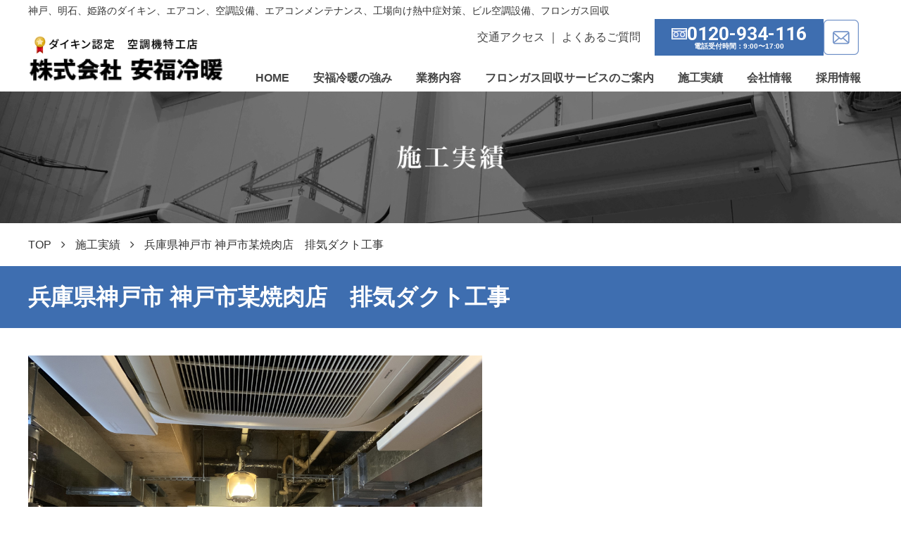

--- FILE ---
content_type: text/html; charset=UTF-8
request_url: https://www.yasufuku-reidan.jp/works/599.html
body_size: 22325
content:

<!DOCTYPE html>
<html lang="ja">

<head>

  <!-- Google Tag Manager -->
  <script>(function(w,d,s,l,i){w[l]=w[l]||[];w[l].push({'gtm.start':
  new Date().getTime(),event:'gtm.js'});var f=d.getElementsByTagName(s)[0],
  j=d.createElement(s),dl=l!='dataLayer'?'&l='+l:'';j.async=true;j.src=
  'https://www.googletagmanager.com/gtm.js?id='+i+dl;f.parentNode.insertBefore(j,f);
  })(window,document,'script','dataLayer','GTM-NL2QTH55');</script>
  <!-- End Google Tag Manager -->

  <meta charset="UTF-8">
  <meta http-equiv="X-UA-Compatible" content="IE=edge,chrome=1">
  <meta name="viewport" content="width=device-width, initial-scale=1.0">
  <meta name="format-detection" content="telephone=no">

  <title>兵庫県神戸市 神戸市某焼肉店　排気ダクト工事｜株式会社安福冷暖｜ダイキン認定空調機特工店、ダイキンエアコン代理店</title>

      <meta name="robots" content="index, follow">
    <meta name="description" content="兵庫県神戸市のエアコン空調・換気設備の設計、施工、販売、メンテナンスなら、責任施工の安福冷暖にお任せください。">
    <meta name="keywords" content="兵庫,神戸,安福冷暖,エアコン,空調,換気設備,施工,冷房,暖房,メンテナンス">
  
  <link rel='dns-prefetch' href='//s.w.org' />
		<script type="text/javascript">
			window._wpemojiSettings = {"baseUrl":"https:\/\/s.w.org\/images\/core\/emoji\/2.2.1\/72x72\/","ext":".png","svgUrl":"https:\/\/s.w.org\/images\/core\/emoji\/2.2.1\/svg\/","svgExt":".svg","source":{"concatemoji":"https:\/\/www.yasufuku-reidan.jp\/wp-includes\/js\/wp-emoji-release.min.js"}};
			!function(a,b,c){function d(a){var b,c,d,e,f=String.fromCharCode;if(!k||!k.fillText)return!1;switch(k.clearRect(0,0,j.width,j.height),k.textBaseline="top",k.font="600 32px Arial",a){case"flag":return k.fillText(f(55356,56826,55356,56819),0,0),!(j.toDataURL().length<3e3)&&(k.clearRect(0,0,j.width,j.height),k.fillText(f(55356,57331,65039,8205,55356,57096),0,0),b=j.toDataURL(),k.clearRect(0,0,j.width,j.height),k.fillText(f(55356,57331,55356,57096),0,0),c=j.toDataURL(),b!==c);case"emoji4":return k.fillText(f(55357,56425,55356,57341,8205,55357,56507),0,0),d=j.toDataURL(),k.clearRect(0,0,j.width,j.height),k.fillText(f(55357,56425,55356,57341,55357,56507),0,0),e=j.toDataURL(),d!==e}return!1}function e(a){var c=b.createElement("script");c.src=a,c.defer=c.type="text/javascript",b.getElementsByTagName("head")[0].appendChild(c)}var f,g,h,i,j=b.createElement("canvas"),k=j.getContext&&j.getContext("2d");for(i=Array("flag","emoji4"),c.supports={everything:!0,everythingExceptFlag:!0},h=0;h<i.length;h++)c.supports[i[h]]=d(i[h]),c.supports.everything=c.supports.everything&&c.supports[i[h]],"flag"!==i[h]&&(c.supports.everythingExceptFlag=c.supports.everythingExceptFlag&&c.supports[i[h]]);c.supports.everythingExceptFlag=c.supports.everythingExceptFlag&&!c.supports.flag,c.DOMReady=!1,c.readyCallback=function(){c.DOMReady=!0},c.supports.everything||(g=function(){c.readyCallback()},b.addEventListener?(b.addEventListener("DOMContentLoaded",g,!1),a.addEventListener("load",g,!1)):(a.attachEvent("onload",g),b.attachEvent("onreadystatechange",function(){"complete"===b.readyState&&c.readyCallback()})),f=c.source||{},f.concatemoji?e(f.concatemoji):f.wpemoji&&f.twemoji&&(e(f.twemoji),e(f.wpemoji)))}(window,document,window._wpemojiSettings);
		</script>
		<style type="text/css">
img.wp-smiley,
img.emoji {
	display: inline !important;
	border: none !important;
	box-shadow: none !important;
	height: 1em !important;
	width: 1em !important;
	margin: 0 .07em !important;
	vertical-align: -0.1em !important;
	background: none !important;
	padding: 0 !important;
}
</style>
<link rel='stylesheet' id='normalize-css'  href='https://www.yasufuku-reidan.jp/wp-content/themes/original/css/normalize.css' type='text/css' media='all' />
<link rel='stylesheet' id='module-css'  href='https://www.yasufuku-reidan.jp/wp-content/themes/original/css/module.css' type='text/css' media='all' />
<link rel='stylesheet' id='jquery-colorbox-css'  href='https://www.yasufuku-reidan.jp/wp-content/themes/original/css/jquery-colorbox.css' type='text/css' media='all' />
<link rel='stylesheet' id='style-css'  href='https://www.yasufuku-reidan.jp/wp-content/themes/original/style.css' type='text/css' media='all' />
<link rel='stylesheet' id='personal-css'  href='https://www.yasufuku-reidan.jp/wp-content/themes/original/css/personal.css' type='text/css' media='all' />
<link rel='stylesheet' id='slick-theme-css'  href='https://www.yasufuku-reidan.jp/wp-content/themes/original/css/slick/slick-theme.css' type='text/css' media='all' />
<link rel='stylesheet' id='slick-css'  href='https://www.yasufuku-reidan.jp/wp-content/themes/original/css/slick/slick.css' type='text/css' media='all' />
<script type='text/javascript' src='https://www.yasufuku-reidan.jp/wp-content/themes/original/js/jquery.js'></script>
<link rel='https://api.w.org/' href='https://www.yasufuku-reidan.jp/wp-json/' />
<link rel='prev' title='某工場　新築工事' href='https://www.yasufuku-reidan.jp/works/553.html' />
<link rel='next' title='神戸市某印刷所　サーキュレーター取り付け' href='https://www.yasufuku-reidan.jp/works/607.html' />
<link rel="canonical" href="https://www.yasufuku-reidan.jp/works/599.html" />
<link rel='shortlink' href='https://www.yasufuku-reidan.jp/?p=599' />
<link rel="alternate" type="application/json+oembed" href="https://www.yasufuku-reidan.jp/wp-json/oembed/1.0/embed?url=https%3A%2F%2Fwww.yasufuku-reidan.jp%2Fworks%2F599.html" />
<link rel="alternate" type="text/xml+oembed" href="https://www.yasufuku-reidan.jp/wp-json/oembed/1.0/embed?url=https%3A%2F%2Fwww.yasufuku-reidan.jp%2Fworks%2F599.html&#038;format=xml" />
<script type="text/javascript">
	window._se_plugin_version = '8.1.9';
</script>
<!-- Google tag (gtag.js) -->
<script async src="https://www.googletagmanager.com/gtag/js?id=UA-100597483-1"></script>
<script>
  window.dataLayer = window.dataLayer || [];
  function gtag(){dataLayer.push(arguments);}
  gtag('js', new Date());

  gtag('config', 'UA-100597483-1');
</script><style type="text/css">.broken_link, a.broken_link {
	text-decoration: line-through;
}</style>
  <!-- Google Fonts -->
  <link href='https://fonts.googleapis.com/css?family=Open+Sans:400,600' rel='stylesheet' type='text/css' data-noprefix>
  <link href='https://fonts.googleapis.com/css?family=Ubuntu:400,300' rel='stylesheet' type='text/css' data-noprefix>

</head>

<body id="top" class="works-template-default single single-works postid-599">

  <!-- Google tag (gtag.js) -->
  <script async src="https://www.googletagmanager.com/gtag/js?id=G-357VL216JM"></script>
  <script>
    window.dataLayer = window.dataLayer || [];
    function gtag() { dataLayer.push(arguments); }
    gtag('js', new Date());

    gtag('config', 'G-357VL216JM');
  </script>

  <!-- Google Tag Manager (noscript) -->
  <noscript><iframe src="https://www.googletagmanager.com/ns.html?id=GTM-NL2QTH55"
  height="0" width="0" style="display:none;visibility:hidden"></iframe></noscript>
  <!-- End Google Tag Manager (noscript) -->

  <!-- ヘッダー -->
  <header id="header" class="add-header" role="banner">

    <div id="header-main add-header-main">

      <div class="wrap">
        <p id="catch">神戸、明石、姫路のダイキン、エアコン、空調設備、エアコンメンテナンス、工場向け熱中症対策、ビル空調設備、フロンガス回収</p>
      </div>

      <div class="wrap header-wrap">

        <!-- ロゴ -->
        <h1 id="header-logo" class="add-header-logo">
          <a class="alpha" href="https://www.yasufuku-reidan.jp"
            title="株式会社安福冷暖｜ダイキン認定空調機特工店、ダイキンエアコン代理店｜">
            <img src="https://www.yasufuku-reidan.jp/wp-content/themes/original/img/header-logo-2024-3.png?202403142"
              alt="兵庫県神戸市 神戸市某焼肉店　排気ダクト工事｜株式会社安福冷暖｜ダイキン認定空調機特工店、ダイキンエアコン代理店" width="280">
          </a>
        </h1>

        <!-- ヘッダーナビ -->
        <div id="header-navi" class="add-header-navi">

          <!-- リンク -->
          <div id="header-links add-header-links">


            <div class="box add-box">
              <p class="links add-links">
                <a class="alpha" href="https://www.yasufuku-reidan.jp/company/profile.html#access"
                  title="交通アクセス">交通アクセス</a>
                ｜
                <a class="alpha" href="https://www.yasufuku-reidan.jp/faq" title="よくあるご質問">よくあるご質問</a>
              </p>

              <div class="contact-wrap">
                <div class="tel-btn_wrap">
                  <span class="tel-btn_text">お気軽にお電話ください</span>

                  <div class="tel-btn">
                    <a class="tel-btn__link" href="tel:0120-934-116">
                      <div class="tel-btn_column">
                        <img class="tel-btn_icon" src="https://www.yasufuku-reidan.jp/wp-content/themes/original/img/ico-tel.svg"
                          alt="フリーダイヤル" width="38" height="26">
                        <address class="tel-btn_num">0120-934-116</address>
                      </div>
                      <span class="tel-btn_reception">電話受付時間：9:00〜17:00</span>
                    </a>
                  </div>

                </div>

                <p class="contact-btn">
                  <a class="pc alpha" href="https://www.yasufuku-reidan.jp/inquiry.html"
                    title="神戸、明石、姫路のエアコン、空調設備、メンテナンスの安福冷暖への見積依頼・お問合せ">
                    <img src="https://www.yasufuku-reidan.jp/wp-content/themes/original/img/ico-mail.png" alt="見積依頼・お問合せ" width="50"
                      height="50">
                  </a>
                  <!-- <a class="sp alpha" href="https://www.yasufuku-reidan.jp/inquiry.html" title="神戸、明石、姫路のエアコン、空調設備、メンテナンスの安福冷暖への見積依頼・お問合せ">
                <img src="https://www.yasufuku-reidan.jp/wp-content/themes/original/img/ico-mail" alt="見積依頼・お問合せ">お問合せ
              </a> -->
                </p>
              </div>

            </div>


          </div>

          <!-- グローバルナビ -->
          <nav id="header-gnavi">
            <ul>
              <li id="menu-item-39"><a href="https://www.yasufuku-reidan.jp/">HOME</a></li>
<li id="menu-item-1276"><a href="https://www.yasufuku-reidan.jp/advantage.html">安福冷暖の強み</a></li>
<li id="menu-item-41"><a href="https://www.yasufuku-reidan.jp/service.html">業務内容</a></li>
<li id="menu-item-1275"><a href="https://www.yasufuku-reidan.jp/service/freon.html">フロンガス回収サービスのご案内</a></li>
<li id="menu-item-43"><a href="http://www.yasufuku-reidan.jp/works/">施工実績</a></li>
<li id="menu-item-44"><a href="https://www.yasufuku-reidan.jp/company.html">会社情報</a></li>
<li id="menu-item-152"><a href="https://recruit.yasufuku-reidan.jp/">採用情報</a></li>
            </ul>
          </nav>

        </div>

      </div>

    </div>

    <!-- グローバルナビ（SP） -->
    <nav id="header-gnavi_sp" role="navigation">

      <h1 id="header-logo-sp" class="add-header-logo--sp">
        <a href="https://www.yasufuku-reidan.jp"
          title="株式会社安福冷暖｜ダイキン認定空調機特工店、ダイキンエアコン代理店｜">
          <img src="https://www.yasufuku-reidan.jp/wp-content/themes/original/img/header-logo--sp"
            alt="兵庫県神戸市 神戸市某焼肉店　排気ダクト工事｜株式会社安福冷暖｜ダイキン認定空調機特工店、ダイキンエアコン代理店" width="330" height="61">
        </a>
      </h1>

      <p class="menu-btn"><span class="awesome">&#xf0c9;</span></p>
      <div class="menu-pnl">
        <ul>
          <li id="menu-item-86"><a href="https://www.yasufuku-reidan.jp/">HOME</a></li>
<li id="menu-item-1888"><a href="https://www.yasufuku-reidan.jp/advantage.html">安福冷暖の強み</a></li>
<li id="menu-item-341"><a href="https://www.yasufuku-reidan.jp/information.html">インフォメーション</a></li>
<li id="menu-item-342"><a href="https://www.yasufuku-reidan.jp/subsidy.html">補助金・優遇税制活用のご案内</a></li>
<li id="menu-item-88"><a href="https://www.yasufuku-reidan.jp/service.html">業務内容</a></li>
<li id="menu-item-94"><a href="http://www.yasufuku-reidan.jp/works">施工実績</a></li>
<li id="menu-item-90"><a href="https://www.yasufuku-reidan.jp/company.html">会社情報</a></li>
<li id="menu-item-151"><a href="https://recruit.yasufuku-reidan.jp/">採用情報</a></li>
<li id="menu-item-343"><a href="https://www.yasufuku-reidan.jp/faq.html">よくあるご質問</a></li>
<li id="menu-item-92"><a href="https://www.yasufuku-reidan.jp/inquiry.html">お問い合わせ・見積もり依頼</a></li>
<li id="menu-item-344"><a href="https://www.yasufuku-reidan.jp/order.html">中古・在庫処分品エアコンの販売</a></li>
<li id="menu-item-95"><a href="http://www.yasufuku-reidan.jp/company/profile.html#access">交通アクセス</a></li>
<li id="menu-item-345"><a href="https://www.yasufuku-reidan.jp/policy.html">プライバシーポリシー</a></li>
<li id="menu-item-93"><a href="https://www.yasufuku-reidan.jp/sitemaps.html">サイトマップ</a></li>
        </ul>
      </div>
    </nav>

  </header>
<p class="page_keyimg">
  <img class="keyimg_large" src="https://www.yasufuku-reidan.jp/wp-content/themes/original/img/page-works_keyimg_1400x174.png">
  <img class="keyimg_normal" src="https://www.yasufuku-reidan.jp/wp-content/themes/original/img/page-works_keyimg_1200x174.png">
</p>

<!-- パンくず -->

<div id="breadcrumb"><!-- Breadcrumb NavXT 5.6.0 -->
  <ul>
    <li>
      <a title="TOP" href="https://www.yasufuku-reidan.jp">TOP</a>
    </li>
    <li>
      <a title="施工実績" href="https://www.yasufuku-reidan.jp/works">施工実績</a>
    </li>
    <li>
            兵庫県神戸市      神戸市某焼肉店　排気ダクト工事    </li>
  </ul>
</div>


<h1>
  <span class="wrap">
    <strong>      兵庫県神戸市      神戸市某焼肉店　排気ダクト工事</strong>
  </span>
</h1>

<div id="contents" class="wrap clearfix">

  
  <!-- 記事出力 -->
  <article class="clearfix">
    <div class="works-main">
      <p class="image"><img src="https://www.yasufuku-reidan.jp/wp-content/uploads/IMG_0519.jpg" alt="神戸市某焼肉店　排気ダクト工事" /></p>
      
      <div class="category_tag_area flex_area">
        <div class="work_category_tags">
          
                </div>
        <div class="work_type_tags">
        
                </div>
        
      </div><!-- /.category_tag_area -->
       
      <!--<p class="title"></p>-->
          </div>
    <div class="works-sub">
                </div>
  </article>

  <!-- ページナビ -->
  <ol class="pagenavi">
    <li class="previousArticle">&nbsp;<a href="https://www.yasufuku-reidan.jp/works/607.html" rel="next" title="神戸市某印刷所　サーキュレーター取り付け">&lt;&lt;&nbsp;<span>前を見る</span></a></li>    <li class="nextArticle"><a href="https://www.yasufuku-reidan.jp/works/553.html" rel="prev" title="某工場　新築工事"><span>次を見る</span>&nbsp;&gt;&gt;</a>&nbsp;</li>  </ol>
  <p class="show_list"><a class="alpha" href="https://www.yasufuku-reidan.jp/works" title="施工実績一覧に戻る">施工実績一覧に戻る</a></p>

</div>


<!-- フッター -->
<footer id="footer" class="clearfix" role="contentinfo">

  <!-- リンク領域 -->
  <section id="footer-links" class="wrap">
    <p class="daikin-bnr">
      <a class="alpha" href="https://www.yasufuku-reidan.jp/service/gijutsu.html"
        title="神戸、明石、エアコン、空調設備、メンテナンスの安福冷暖は、ダイキン空調技術訓練講習を修了した会社です！">
        <img src="https://www.yasufuku-reidan.jp/wp-content/themes/original/img/footer-banner01.png"
          alt="神戸、明石、エアコン、空調設備、メンテナンスの安福冷暖は、ダイキン空調技術訓練講習を修了した会社です！">
      </a>
    </p>

    <!-- cta -->
    <div class="cta_area_zeas footer-cta">
      <h2 class="cta_title">業務用エアコンのことなら、<br />
        お気軽にご相談ください。</h2>
      <div class="row flex_area">
        <div class="cta_zeas_l">
          <p class="cta_btn_title"><span>メールでのお問い合わせ</span></p>
          <button><a href="/inquiry.html">お問い合わせフォーム</a></button>
        </div>
        <div class="cta_zeas_r">
          <p class="cta_btn_title"><span>電話でのお問い合わせ</span></p>
          <p class="freedial pc_show"><img
              src="https://www.yasufuku-reidan.jp/wp-content/themes/original/img/ico_freedial_subscription.png"
              alt="フリーダイヤル" width="33" />0120-934-116</p>
          <p class="freedial sp_show"><img
              src="https://www.yasufuku-reidan.jp/wp-content/themes/original/img/ico_freedial_subscription.png"
              alt="フリーダイヤル" width="33" /><a href="tel:0120-934-116">0120-934-116</a></p>
          <div class="flex">
            <p class="tel078 pc_show">078-967-3855</p>
            <p class="tel078 sp_show">078-967-3855</p>
            <p class="tel_note">お気軽に<br />
              お問合せください。</p>
          </div>
        </div>
      </div>
    </div><!-- /.cta -->



        <!-- <p> -->
      <!--<a class="alpha" href="http://yasufuku.jp" title="SAEY（セイヤ）蒔ストーブ（まきストーブ）のご案内">
        <img src="https://www.yasufuku-reidan.jp/wp-content/themes/original/img/footer-banner02.png" alt="SAEY（セイヤ）蒔ストーブのご案内">
      </a>-->
      <!-- <a class="alpha" href="https://www.yasufuku-reidan.jp/order.html" title="中古エアコン・在庫処分エアコンの販売">
        <img src="https://www.yasufuku-reidan.jp/wp-content/themes/original/img/banar_old.png" alt="安福冷暖、中古エアコン・在庫処分エアコンの販売">
      </a> -->
    <!-- </p> -->
        <p class="alignR">
      <a class="alpha" href="https://www.yasufuku-reidan.jp/policy.html" title="プライバシーポリシー">プライバシーポリシー</a>　｜　
      <a class="alpha" href="https://www.yasufuku-reidan.jp/sitemaps.html" title="サイトマップ">サイトマップ</a>
    </p>

    <hr>
  </section>
  <!--<section class="instagram">
  <ul id="instafeed" class="insta_area clearfix"></ul>
  </section>-->
  <section id="footer-info" class="wrap">
    <p class="company_name">株式会社 安福冷暖</p>
    <p>本社／〒651-2411 兵庫県神戸市西区上新地1丁目1-6　TEL：078-967-3855　FAX：078-967-3856　フリーダイヤル：0120-934-116<br />
      明石営業所／〒674-0057 兵庫県明石市大久保町高丘7丁目7-20　TEL：078-936-8666</p>
    <p>ダイキン工業特別工務店、三菱重工販売代理店、三菱重工正規工事店、日立冷熱販売店、松下電器産業販売店、三菱電機販売店、SAEY正規販売代理店</p>
    <hr>
    <p>
      業務用、家庭用、工場用、ビル用の空調機・空調設備、換気設備の設計施工、販売、仮設リース、フロンガス回収サービス、電気工事、給水設備、オール電化リフォームの提案、施工（神戸,明石,空調機,空調設備,エアコン,メンテナンススタッフ,採用,募集,ダイキン）
    </p>
  </section>

  <!-- コピーライト -->
  <section id="footer-bg-block">
    <div class="wrap clearfix">
      <p id="footer-copyright">
        <small>
          <span>Copyrights </span>
          &copy; 2026          Yasufuku Reidan Co. Ltd.
          <span> All Righst Reserved.</span>
        </small>
      </p>
    </div>
  </section>

</footer>

<script type='text/javascript' src='https://www.yasufuku-reidan.jp/wp-content/themes/original/js/jquery-colorbox.js'></script>
<script type='text/javascript' src='https://www.yasufuku-reidan.jp/wp-content/themes/original/js/jquery-matchHeight.js'></script>
<script type='text/javascript' src='https://www.yasufuku-reidan.jp/wp-content/themes/original/js/jquery-footerFixed.js'></script>
<script type='text/javascript' src='https://www.yasufuku-reidan.jp/wp-content/themes/original/js/jquery-wideslider.js'></script>
<script type='text/javascript' src='https://www.yasufuku-reidan.jp/wp-content/themes/original/js/prefixfree.js'></script>
<script type='text/javascript' src='https://www.yasufuku-reidan.jp/wp-content/themes/original/js/config.js'></script>
<script type='text/javascript' src='https://www.yasufuku-reidan.jp/wp-content/themes/original/css/slick/slick.min.js'></script>
<script type='text/javascript' src='https://www.yasufuku-reidan.jp/wp-includes/js/wp-embed.min.js'></script>

<!-- ページの先頭へ -->
<p id="pagetop"><a class="alpha" href="#"><img src="https://www.yasufuku-reidan.jp/wp-content/themes/original/img/pagetop.png"
      alt="ページの先頭へ"></a></p>
<script type="text/javascript" src="https://www.yasufuku-reidan.jp/wp-content/themes/original/js/instafeed.js"></script>
<script type="text/javascript">
  var instafeed = document.getElementById('instafeed');
  if (instafeed) {
    var userFeed = new Instafeed({
      // 長期アクセストークン20220502
      accessToken: 'IGQVJWUTFxSmhwWklFRlFmbUFyRlpjQ3U0OXJzNmJRRTJnNUlVV2xtMlRXelpPQzJJaXh2NWlYZAnZAWZAG8wMUdnVGZA3SmVHdkp4SEZAHSktmWG1rdVlmaWdId3d6ZATJtMkgwS001SU1KZAU5mTHZA1c2xuegZDZD',
      // ブラウザ上での画像数の制限
      limit: 9,
      // 出力内容
      template: '<li style="background-image: url({{image}});"><a href="{{link}}" target="_blank"></a></li>'
    });
    userFeed.run();
  }
</script>
</body>

</html>

<!--
106クエリ
0.429 秒


--- FILE ---
content_type: text/css
request_url: https://www.yasufuku-reidan.jp/wp-content/themes/original/style.css
body_size: 26299
content:
@charset "utf-8";

/* << INDEX >> ----------------------------------------------------------------
*
* @ 基本定義
* @ サイト共通設定
* @ ヘッダー
* @ フッター
* @ コンテンツ
*
* -------------------------------------------------------------------------- */

/* ~~~~~~~~~~~~~~~~~~~~~~~~~~~~~~~~~~~~~~~~~~~~~~~~~~~~~~~~~~~~~~~~~~~~~~~~~~~~
* @ 基本定義
* ~~~~~~~~~~~~~~~~~~~~~~~~~~~~~~~~~~~~~~~~~~~~~~~~~~~~~~~~~~~~~~~~~~~~~~~~~~ */

/* @ Webフォント設定
---------------------------------------------------------------------------- */
@font-face {
  font-family: "FontAwesome";
  src: url("css/fonts/fontawesome-webfont.eot?v=4.7.0");
  src: url("css/fonts/fontawesome-webfont.eot?#iefix&v=4.7.0") format("embedded-opentype"), url("css/fonts/fontawesome-webfont.woff?v=4.7.0") format("woff"), url("css/fonts/fontawesome-webfont.ttf?v=4.7.0") format("truetype"),
    url("css/fonts/fontawesome-webfont.svg?v=4.7.0#fontawesomeregular") format("svg");
  font-weight: normal;
  font-style: normal;
}
.awesome {
  font-family: "FontAwesome";
  font-weight: normal;
}
.opensans {
  text-transform: uppercase;
  font-family: "Open Sans", sans-serif;
}
.ubuntu {
  font-family: "Ubuntu", sans-serif;
}
.mincho {
  font-family: "ヒラギノ明朝 ProN W6", "HiraMinProN-W6", "HG明朝E", "ＭＳ Ｐ明朝", "MS PMincho", "MS 明朝", serif;
}

/* @ Normalize.css調整（原則として改変禁止）
---------------------------------------------------------------------------- */
/* >>> 日本語フォント対応 */
html,
body {
  margin: 0;
  font-family: "ヒラギノ角ゴシック Pro", "Hiragino Kaku Gothic Pro", メイリオ, Meiryo, Osaka, "ＭＳ Ｐゴシック", "MS PGothic", sans-serif;
  font-size: 16px;
  line-height: 1.5;
  -webkit-font-smoothing: antialiased;
  -moz-osx-font-smoothing: grayscale;
}
/* >>> 禁則処理 */
p,
li,
dt,
dd,
th,
td,
pre {
  -ms-line-break: strict;
  line-break: strict;
  -ms-word-break: strict;
  word-break: strict;
}
/* >>> フルードイメージ対応 */
img {
  max-width: 100%;
  height: auto;
  vertical-align: middle;
}

/* @ テキスト見出し設定（html要素のfont-sizeを基準に算出、ここでの装飾は行わない）
---------------------------------------------------------------------------- */
h1 {
  /* 28px */
  font-size: 2em;
  line-height: 1.5;
}
h2 {
  /* 24px */
  font-size: 1.7143em;
  line-height: 1.5;
}
h3 {
  /* 18px */
  font-size: 1.2857em;
  line-height: 1.1667;
}
h4,
h5,
h6 {
  /* 16px */
  font-size: 1.1429em;
  line-height: 1.3125;
}

/* @ 見出し設定
---------------------------------------------------------------------------- */
h1 {
  margin: 0 0 14px;
  padding: 20px 0;
  background-color: #3e6eb0;
  color: #fff;
  font-size: 2rem;
}
h1 .wrap {
  display: block;
}

@media screen and (max-width: 500px) {
  h1 .wrap {
    margin-top: 130px;
  }
}
h2 {
  color: #3e6eb0;
  font-size: 1.625rem;
}
@media screen and (max-width: 500px) {
  h2 {
    font-size: 1.5rem;
  }
}
h3 {
  font-size: 1.5rem;
}

/* @ リンク設定
---------------------------------------------------------------------------- */
a {
  color: #444;
  text-decoration: none;
  outline: none;
  -webkit-transition: all 0.3s;
  transition: all 0.3s;
}
a:hover {
  color: #444;
  text-decoration: underline;
}

/* @ その他
---------------------------------------------------------------------------- */
body {
  min-width: 320px;
  color: #333333;
}

/* ~~~~~~~~~~~~~~~~~~~~~~~~~~~~~~~~~~~~~~~~~~~~~~~~~~~~~~~~~~~~~~~~~~~~~~~~~~~~
* @ サイト共通設定
* ~~~~~~~~~~~~~~~~~~~~~~~~~~~~~~~~~~~~~~~~~~~~~~~~~~~~~~~~~~~~~~~~~~~~~~~~~~ */
.wrap {
  box-sizing: border-box;
  max-width: 1200px;
  margin: 0 auto;
}
@media screen and (max-width: 1200px) {
  .wrap {
    padding: 0 20px;
  }
}
@media screen and (max-width: 500px) {
  .wrap {
    padding: 0 10px;
  }
}
dl {
  margin: 1em 0;
}

/* >>>> 4カラム分割 */
.col4 {
  width: 23.5%;
  margin-right: 2%;
  margin-bottom: 20px;
  float: left;
}
.col4:nth-of-type(4n) {
  margin-right: 0;
}
@media screen and (max-width: 800px) {
  .col4 {
    width: 48.5%;
    margin-right: 3%;
  }
  .col4:nth-of-type(2n) {
    margin-right: 0;
  }
}
@media screen and (max-width: 500px) {
  .col4 {
    width: 100%;
    margin-right: 0;
    margin-bottom: 10px;
    float: none;
  }
}

/* >>>> 3カラム分割 */
.col3 {
  width: 31%;
  margin-right: 3.5%;
  margin-bottom: 30px;
  float: left;
}
.col3:nth-of-type(3n) {
  margin-right: 0;
}
@media screen and (max-width: 800px) {
  .col3 {
    width: 48.5%;
    margin-right: 3%;
  }
  .col3:nth-of-type(2n) {
    margin-right: 0 !important;
  }
  .col3:nth-of-type(3n) {
    margin-right: 3%;
  }
}
@media screen and (max-width: 500px) {
  .col3 {
    width: 100%;
    margin-right: 0;
    margin-bottom: 20px;
    float: none;
  }
  .col3:nth-of-type(3n) {
    margin-right: 0;
  }
}

/* >>>> 2カラム分割 */
.col2 {
  width: 48.5%;
  margin-right: 3%;
  margin-bottom: 20px;
  float: left;
}
.col2:nth-of-type(2n) {
  margin-right: 0;
}
@media screen and (max-width: 800px) {
  .col2 {
    width: 48.5%;
    margin-right: 3%;
  }
  .col2:nth-of-type(2n) {
    margin-right: 0 !important;
  }
}
@media screen and (max-width: 500px) {
  .col2 {
    width: 100%;
    margin-right: 0;
    float: none;
  }
}

/* @ Newアイコン
---------------------------------------------------------------------------- */
.newpost {
  text-transform: uppercase;
  font-family: "Open Sans", sans-serif;
  font-weight: bold;
  font-size: 0.7142em;
  color: #c33;
  margin-left: 1em;
  -webkit-animation: blink 1s ease-in-out infinite alternate;
  animation: blink 1s ease-in-out infinite alternate;
}
@-webkit-keyframes blink {
  0% {
    opacity: 0;
  }
  100% {
    opacity: 1;
  }
}
@keyframes blink {
  0% {
    opacity: 0;
  }
  100% {
    opacity: 1;
  }
}

/* @ キーイメージ
---------------------------------------------------------------------------- */
.page_keyimg {
  position: relative;
  margin: 0 auto;
  text-align: center;
}
@media screen and (max-width: 500px) {
  .page_keyimg {
    display: none;
  }
}
.page_keyimg .keyimg_large {
  display: inline;
}
@media screen and (max-width: 1200px) {
  .page_keyimg .keyimg_large {
    display: none;
  }
}
.page_keyimg .keyimg_normal {
  display: none;
}
@media screen and (max-width: 1200px) {
  .page_keyimg .keyimg_normal {
    display: inline;
  }
}

/* @ パンくず
---------------------------------------------------------------------------- */
@media screen and (max-width: 500px) {
  #breadcrumb {
    display: none;
  }
}
#breadcrumb ul {
  box-sizing: border-box;
  max-width: 1200px;
  margin: 18px auto;
  padding: 0;
  font-size: 0;
  white-space: nowrap;
  overflow-x: auto;
  overflow-y: hidden;
}
#breadcrumb ul::-webkit-scrollbar {
  display: none;
}

@media screen and (max-width: 1200px) {
  #breadcrumb ul {
    padding: 0 20px;
  }
}
#breadcrumb ul li {
  display: inline;
  font-size: 1rem;
}
#breadcrumb ul li:before {
  content: "\f105";
  font-family: "FontAwesome";
  font-weight: normal;
  padding: 0 10px;
  -webkit-font-smoothing: antialiased;
  -moz-osx-font-smoothing: grayscale;
}
#breadcrumb ul li:first-child:before {
  content: "";
  padding: 0;
}
#breadcrumb ul li:last-child {
  /*
  font-weight: bold;
  */
}
#breadcrumb ul li a {
  color: inherit;
}

/* @ ページナビ（記事詳細用）
----------------------------------------------------------------------------- */
.pagenavi {
  font-family: "FontAwesome";
  margin: 3em 0 0;
  padding: 0;
  overflow: hidden;
}
.pagenavi a {
  display: inline-block;
  padding: 5px 1.5em;
  background-color: #3e6eb0;
  color: #fff;
  text-align: center;
}
.pagenavi a:hover {
  -ms-filter: "alpha(opacity=60)";
  filter: alpha(opacity=60);
  opacity: 0.6;
  text-decoration: none;
}

/* >>> 前へ */
.pagenavi li:first-child {
  display: inline-block;
  float: left;
}

/* >>> 次へ */
.pagenavi li:last-child {
  display: inline-block;
  float: right;
}

/* @ ページナビ（記事一覧用）
----------------------------------------------------------------------------- */
.wp-pagenavi {
  margin: 40px 0 0;
  text-align: center;
}
.wp-pagenavi *:first-child {
  margin-left: 0 !important;
}
.wp-pagenavi *:last-child {
  margin-right: 0 !important;
}
.wp-pagenavi span,
.wp-pagenavi a {
  display: inline-block;
  margin: 0 3px;
  padding: 7px 14px;
  border: solid 1px #3e6eb0;
  color: #3e6eb0;
  font-size: 1.125rem;
  font-weight: bold;
  -webkit-font-smoothing: antialiased;
  -moz-osx-font-smoothing: grayscale;
}
.wp-pagenavi .current,
.wp-pagenavi a:hover {
  background: #3e6eb0;
  color: #fff;
  text-decoration: none;
}
.wp-pagenavi .extend {
  background-color: transparent;
  color: #333;
}

/* @ メールフォーム
---------------------------------------------------------------------------- */
.mw_form-msg {
  border: 5px solid #ccc;
  padding: 1em;
}
.mw_form-msg em,
.mw_form-table em {
  display: inline-block;
  padding: 0.25em 1em;
  background-color: #c33;
  color: #fff;
  margin-right: 0.5em;
  font-weight: bold;
  font-style: normal;
}
.mw_form-table {
  width: 100%;
}
.mw_form-table tr:nth-child(even) {
  background-color: #eee;
}
.mw_form-table tr:nth-child(odd) {
  background-color: #fff;
}
@media screen and (max-width: 500px) {
  .mw_form-table,
  .mw_form-table tbody,
  .mw_form-table tr {
    display: block;
    width: 100%;
    background-color: transparent;
  }
}
.mw_form-table th {
  box-sizing: border-box;
  width: 20%;
  white-space: nowrap;
  padding: 1em;
  border-bottom: 1px dotted #ccc;
  text-align: right;
  vertical-align: top;
}
@media screen and (max-width: 500px) {
  .mw_form-table th {
    display: block;
    width: 100%;
    border-bottom: none;
    text-align: left;
    background-color: #eee;
  }
}
.mw_form-table td {
  box-sizing: border-box;
  padding: 1em;
  border-bottom: 1px dotted #ccc;
}
@media screen and (max-width: 500px) {
  .mw_form-table td {
    display: block;
    width: 100%;
    margin-bottom: 1em;
    padding: 1em 0;
    border-bottom: none;
    background-color: #fff;
  }
}
.mw_form-table input[type="text"],
.mw_form-table textarea {
  width: 100%;
  box-sizing: border-box;
  padding: 0.5em;
  border: 1px solid #ccc;
  background: #fff;
  outline: none;
}
.mw_form-table .mwform-checkbox-field {
  margin-right: 1em;
}
.mw_form-table input[name="住所"] {
  margin-top: 10px;
}
.mw_form-table .mwform-zip-field input[type="text"],
.mw_form-table .mwform-tel-field input[type="text"] {
  width: 5em;
  margin: 0 0.5em;
}
input[name="mw-wp-form-captcha"] {
  width: 265px;
  box-sizing: border-box;
  padding: 0.5em;
  border: 1px solid #ccc;
  background: #fff;
  outline: none;
}
.mw_form-table .error {
  font-weight: bold;
  color: #c33;
  margin-top: 0.5em;
  -webkit-animation: blink 1s ease-in-out infinite alternate;
  animation: blink 1s ease-in-out infinite alternate;
}
.mw_form-btn {
  font-size: 0;
  overflow: hidden;
  text-align: center;
  margin: 28px 0;
  padding: 0;
}
.mw_form-btn li {
  display: inline-block;
  list-style: none;
  font-size: 14px;
  margin: 0 1em;
}
.mw_form-btn li input[type="submit"] {
  box-sizing: border-box;
  padding: 10px 2em;
  border: none;
  border-radius: 0;
  outline: none;
  background-color: #3e6eb0;
  color: #fff;
  font-weight: bold;
  font-size: 1.75rem;
  text-align: center;
}
@media screen and (max-width: 500px) {
  .mw_form-btn li input[type="submit"] {
    font-size: 1.25rem;
    padding: 10px 1em;
  }
}
.mw_form-btn li:first-child input[type="submit"] {
  background-color: #3e6eb0;
}
.mw_form-btn li input[type="submit"]:hover {
  -ms-filter: "alpha(opacity=60)";
  filter: alpha(opacity=60);
  opacity: 0.6;
}

/* @ アイコンスタイル
----------------------------------------------------------------------------- */
.ico-pdf:before {
  margin-right: 7px;
  margin-left: 7px;
  content: "\f1c1";
  font-family: "FontAwesome";
  font-weight: normal;
  -webkit-font-smoothing: antialiased;
  -moz-osx-font-smoothing: grayscale;
}
.ico-doc:before {
  margin-right: 7px;
  margin-left: 7px;
  content: "\f1c2";
  font-family: "FontAwesome";
  font-weight: normal;
  -webkit-font-smoothing: antialiased;
  -moz-osx-font-smoothing: grayscale;
}
.ico-xls:before {
  margin-right: 7px;
  margin-left: 7px;
  content: "\f1c3";
  font-family: "FontAwesome";
  font-weight: normal;
  -webkit-font-smoothing: antialiased;
  -moz-osx-font-smoothing: grayscale;
}
.ico-ppt:before {
  margin-right: 7px;
  margin-left: 7px;
  content: "\f1c4";
  font-family: "FontAwesome";
  font-weight: normal;
  -webkit-font-smoothing: antialiased;
  -moz-osx-font-smoothing: grayscale;
}
.ico-zip:before {
  margin-right: 7px;
  margin-left: 7px;
  content: "\f1c6";
  font-family: "FontAwesome";
  font-weight: normal;
  -webkit-font-smoothing: antialiased;
  -moz-osx-font-smoothing: grayscale;
}

/* ~~~~~~~~~~~~~~~~~~~~~~~~~~~~~~~~~~~~~~~~~~~~~~~~~~~~~~~~~~~~~~~~~~~~~~~~~~~~
* @ ヘッダー
* ~~~~~~~~~~~~~~~~~~~~~~~~~~~~~~~~~~~~~~~~~~~~~~~~~~~~~~~~~~~~~~~~~~~~~~~~~~ */
#header {
  height: 125px;
}
@media screen and (max-width: 800px) {
  #header {
    height: 90px;
  }
}
@media screen and (max-width: 800px) {
  #header-main {
    margin-top: 40px;
  }
}
#catch {
  margin: 5px 0 0;
  font-size: 0.875rem;
}
@media screen and (max-width: 800px) {
  #catch {
    display: none;
  }
}
.header-wrap {
  position: relative;
}

/* @ ロゴ
---------------------------------------------------------------------------- */
#header-logo {
  background-color: transparent;
  line-height: 0;
  position: absolute;
  top: 25px;
  left: 0;
  border-top: none;
  border-bottom: none;
  padding: 0;
  margin: 0;
  z-index: 2;
}
@media screen and (max-width: 1024px) {
  #header-logo {
    top: 10px;
    left: 20px;
    width: 230px;
  }
}
@media screen and (max-width: 800px) {
  #header-logo {
    top: 15px;
    width: auto;
  }
}
@media screen and (max-width: 500px) {
  #header-logo {
    top: 45px;
    left: 10px;
    max-width: calc(100vw - 140px);
    -webkit-transform: translateY(-50%);
    transform: translateY(-50%);
  }
}

/* @ ヘッダーナビ
---------------------------------------------------------------------------- */
#header-navi {
  position: absolute;
  top: 0;
  right: 0;
}
@media screen and (max-width: 1200px) {
  #header-navi {
    top: 4px;
  }
}
@media screen and (max-width: 800px) {
  #header-navi {
    display: -webkit-box;
    display: -ms-flexbox;
    display: flex;
    -webkit-box-orient: vertical;
    -webkit-box-direction: normal;
    flex-direction: column;
    -webkit-box-pack: center;
    justify-content: center;
    -webkit-box-align: center;
    align-items: center;
    top: 0;
    height: 90px;
    padding-right: 20px;
  }
}
@media screen and (max-width: 500px) {
  #header-navi {
    padding-right: 10px;
  }
}
#header-navi #header-links {
  display: -webkit-box;
  display: -ms-flexbox;
  display: flex;
  -webkit-box-pack: end;
  -ms-flex-pack: end;
  justify-content: flex-end;
  -webkit-box-align: center;
  -ms-flex-align: center;
  align-items: center;
}
#header-navi #header-links p {
  margin: 0 0 0 15px;
  font-weight: bold;
  -webkit-font-smoothing: antialiased;
  -moz-osx-font-smoothing: grayscale;
}
#header-navi #header-links .box {
  display: -webkit-box;
  display: -ms-flexbox;
  display: flex;
  -webkit-box-align: center;
  -ms-flex-align: center;
  align-items: center;
}
#header-navi #header-links .free_dial {
  display: -webkit-box;
  display: -ms-flexbox;
  display: flex;
  -webkit-box-pack: center;
  justify-content: center;
  -webkit-box-align: center;
  -ms-flex-align: center;
  align-items: center;
  margin-left: 20px;
  color: #658fcc;
  font-size: 1.5rem;
}
#header-navi #header-links .free_dial img {
  -webkit-box-flex: 0;
  flex: 0 0 auto;
  display: inline-block;
  width: 1.4em;
  height: auto;
  margin-right: 0.2em;
}
#header-navi #header-links .contact .sp {
  display: none;
}
@media screen and (max-width: 1200px) {
  #header-navi #header-links .free_dial {
    font-size: 1.3rem;
  }
}
@media screen and (max-width: 1024px) {
  #header-navi #header-links .box {
    display: block;
  }
  #header-navi #header-links .free_dial {
    margin-top: 3px;
  }
}
@media screen and (max-width: 800px) {
  #header-navi #header-links {
    display: block;
  }
  #header-navi #header-links .links {
    display: none;
  }
  #header-navi #header-links .free_dial {
    margin: 0;
    font-size: 1rem;
  }
  #header-navi #header-links .contact {
    margin: 5px 0 0;
  }
  #header-navi #header-links .contact .pc {
    display: none;
  }
  #header-navi #header-links .contact .sp {
    display: -webkit-box;
    display: -ms-flexbox;
    display: flex;
    -webkit-box-pack: center;
    justify-content: center;
    -webkit-box-align: center;
    align-items: center;
    width: 170px;
    height: 40px;
    background: #658fcc;
    color: #fff;
    font-size: 1.25rem;
  }
  #header-navi #header-links .contact .sp img {
    width: 1.3em;
    height: auto;
    margin-right: 0.5em;
  }
}
@media screen and (max-width: 500px) {
  #header-navi #header-links .free_dial {
    font-size: 11px;
  }
  #header-navi #header-links .contact .sp {
    width: 110px;
    height: 30px;
    font-size: 0.9rem;
  }
}

/*---------- ヘッダー電話番号改修 ----------*/

@media screen and (max-width: 800px) {
  .add-header {
    height: 130px !important;
    position: fixed;
    top: 0;
    left: 0;
    width: 100%;
    z-index: 99;
    background-color: #fff;
  }
}

@media screen and (min-width: 801px) {
  .add-header-logo--sp {
    display: none;
  }
}

@media screen and (max-width: 800px) {
  .add-header-logo {
    display: none;
  }

  .add-header-logo--sp {
    position: absolute;
    max-width: 270px;
    left: 8px;
    top: 50%;
    transform: translateY(-50%);
    -webkit-transform: translateY(-50%);
    -ms-transform: translateY(-50%);
    margin: 0;
    padding: 0;
    background-color: transparent;
    max-height: 26px;
  }

  .add-header-logo--sp a::before {
    content: none !important;
  }

  .add-header-logo--sp img {
    display: block;
  }
}

@media screen and (max-width: 800px) {
  .add-header-navi {
    width: 100%;
    padding: 40px 8px 0 !important;
    height: auto !important;
    box-sizing: border-box;
  }
}

@media screen and (max-width: 800px) {
  .header-main.add-header-main {
    margin-top: 8px;
  }
}

.add-box {
  display: flex !important;
  align-items: center;
  justify-content: flex-end;
  max-height: 54px;
  padding-right: 20px;
}

@media screen and (max-width: 1024px) {
  .add-box {
    display: flex !important;
    margin-inline: auto;
  }
}

@media screen and (max-width: 800px) {
  .add-box {
    align-items: flex-end;
    max-height: none;
    gap: 16px;
    padding: 0;
  }
}

.add-links {
  flex-shrink: 0;
  margin-right: 20px !important;
}

@media screen and (max-width: 800px) {
  .add-links {
    display: none;
  }
}

.contact-wrap {
  display: flex;
  align-items: center;
  gap: 8px;
}

@media screen and (max-width: 800px) {
  .contact-wrap {
    align-items: flex-end;
  }
}

.tel-btn {
  max-width: 264px;
  width: 100%;
  background-color: #3e6eb0;
  text-align: center;
  border-radius: calc(1px / 0);
  box-sizing: border-box;
  flex-shrink: 0;
}

.tel-btn__link {
  padding: 8px 24px;
  width: 100%;
  height: 100%;
  display: block;
  box-sizing: border-box;
}

.tel-btn__link:hover {
  text-decoration: none !important;
}

@media screen and (max-width: 800px) {
  .tel-btn__link {
    padding: 8px 20px;
  }
}

@media screen and (min-width: 801px) {
  .tel-btn__link {
    pointer-events: none;
  }
}

.tel-btn_wrap {
  text-align: center;
}

.tel-btn_text {
  font-size: 10px;
  text-align: center;
  font-weight: 900;
  letter-spacing: 0.2em;
}

@media screen and (min-width: 801px) {
  .tel-btn_text {
    display: none;
  }
}

.tel-btn_column {
  display: flex;
  gap: 8px;
  align-items: center;
  justify-content: center;
}

.tel-btn_icon {
  max-width: 20px;
  flex-shrink: 0;
  border: solid 1px #fff;
}

.tel-btn_num {
  font-size: clamp(1.25rem, 0.581rem + 1.34vw, 1.75rem);
  font-style: normal;
  font-weight: 900;
  font-family: "Roboto", sans-serif;
  line-height: 1;
  color: #fff;
}

@media screen and (max-width: 800px) {
  .tel-btn_num {
    font-size: 24px;
  }
}

.tel-btn_reception {
  font-size: 10px;
  font-weight: 800;
  color: #fff;
  line-height: 1;
  display: block;
}

.contact-btn img {
  margin: 0 !important;
  cursor: pointer;
  max-width: 50px;
  width: 100%;
  aspect-ratio: 1/1;
}

@media screen and (max-width: 800px) {
  .contact-btn img {
    max-width: 64px;
  }
}

@media screen and (max-width: 800px) {
  .contact-btn {
    margin: 0 !important;
  }
}

/* 後ほどmainに書き換え */
@media screen and (max-width: 800px) {
  #main {
    padding-top: 130px;
  }

  .page_keyimg {
    padding-top: 130px !important;
  }
}

/* @ グローバルナビ
---------------------------------------------------------------------------- */
@media screen and (max-width: 800px) {
  #header-gnavi {
    display: none;
  }
}
#header-gnavi ul {
  margin: 19px 0 0;
  padding: 0;
}
#header-gnavi ul li {
  float: left;
  list-style: none;
}
#header-gnavi ul li a {
  padding: 17px;
  font-weight: bold;
  -webkit-font-smoothing: antialiased;
  -moz-osx-font-smoothing: grayscale;
  -webkit-transition: border, 0s;
  transition: border, 0s;
}
@media screen and (max-width: 1200px) {
  #header-gnavi ul li a {
    padding: 14px;
    font-size: 0.857rem;
  }
}
#header-gnavi ul li a:hover {
  color: #658fcc;
  text-decoration: none;
  border-bottom: solid 3px #658fcc;
}

/* @ グローバルナビ（スマホ）
---------------------------------------------------------------------------- */
#header-gnavi_sp {
  display: none;
}
@media screen and (max-width: 800px) {
  #header-gnavi_sp {
    display: block;
    position: fixed;
    top: 0;
    background: #6e8fc7;
    width: 100%;
    height: 40px;
    color: #fff;
    z-index: 9999;
  }
}
#header-gnavi_sp .menu-btn {
  margin: 0;
  height: 40px;
  text-align: right;
  cursor: pointer;
}
#header-gnavi_sp .menu-btn span {
  display: inline-block;
  width: 40px;
  height: 40px;
  line-height: 40px;
  text-align: center;
}
#header-gnavi_sp .menu-pnl {
  display: none;
  padding: 0 10px 10px;
  background: #6e8fc7;
}
#header-gnavi_sp .menu-pnl ul {
  margin: 0;
  padding: 0;
  overflow: auto;
}
#header-gnavi_sp .menu-pnl ul li {
  list-style: none;
}
#header-gnavi_sp .menu-pnl ul li a {
  display: block;
  padding: 10px;
  border-bottom: 1px dotted #ccc;
  font-weight: bold;
  background-color: #fff;
  color: #444;
  position: relative;
  -webkit-font-smoothing: antialiased;
  -moz-osx-font-smoothing: grayscale;
}
#header-gnavi_sp .menu-pnl ul li a:hover {
  text-decoration: none;
  background-color: #eee;
}
#header-gnavi_sp a:before {
  font-family: "FontAwesome";
  content: "\f105";
  display: block;
  color: #999;
  position: absolute;
  right: 10px;
}

/* ~~~~~~~~~~~~~~~~~~~~~~~~~~~~~~~~~~~~~~~~~~~~~~~~~~~~~~~~~~~~~~~~~~~~~~~~~~~~
* @ フッター
* ~~~~~~~~~~~~~~~~~~~~~~~~~~~~~~~~~~~~~~~~~~~~~~~~~~~~~~~~~~~~~~~~~~~~~~~~~~ */
#footer {
  margin-top: 50px;
}
#footer-bg-block {
  background: #6e8fc7;
}
#footer-links {
  text-align: center;
}
#footer-links .inquiry {
  display: -webkit-box;
  display: -ms-flexbox;
  display: flex;
  -ms-flex-pack: distribute;
  justify-content: space-around;
  -webkit-box-align: center;
  -ms-flex-align: center;
  align-items: center;
  -ms-flex-wrap: wrap;
  flex-wrap: wrap;
  padding: 30px 20px;
  background: #f5f7f8;
}
@media screen and (max-width: 800px) {
  #footer-links .inquiry {
    -webkit-box-orient: vertical;
    -webkit-box-direction: normal;
    -ms-flex-direction: column;
    flex-direction: column;
  }
}
#footer-links .inquiry > img,
#footer-links .inquiry > a {
  width: calc(100% / 3 - 20px);
}
@media screen and (max-width: 800px) {
  #footer-links .inquiry > img,
  #footer-links .inquiry > a {
    margin-bottom: 20px;
    width: auto;
  }
}
#footer-info .company_name {
  margin: 20px 0 15px;
  font-size: 1.5rem;
  font-weight: bold;
  -webkit-font-smoothing: antialiased;
  -moz-osx-font-smoothing: grayscale;
}

/* @ コピーライト
---------------------------------------------------------------------------- */
#footer-copyright {
  display: block;
  line-height: 1;
  color: #fff;
  text-align: center;
}
@media screen and (max-width: 800px) {
  #footer-copyright {
    text-align: center;
  }
}
#footer-copyright small {
  font-size: 0.857rem;
}
@media screen and (max-width: 500px) {
  #footer-copyright small span {
    display: none;
  }
}

/* @ ページトップ
----------------------------------------------------------------------------- */
#pagetop {
  display: none;
  position: fixed;
  right: 30px;
  bottom: 15px;
  z-index: 100;
}

/* ~~~~~~~~~~~~~~~~~~~~~~~~~~~~~~~~~~~~~~~~~~~~~~~~~~~~~~~~~~~~~~~~~~~~~~~~~~~~
* @ コンテンツ
* ~~~~~~~~~~~~~~~~~~~~~~~~~~~~~~~~~~~~~~~~~~~~~~~~~~~~~~~~~~~~~~~~~~~~~~~~~~ */

/* 2022.06.02 安福冷暖の強み */
.page-advantage .hedding_inner.hedding_inner {
  margin-top: 100px;
}
.page-advantage .bg-heading {
  display: flex;
  align-items: baseline;
  padding: 0.25em 1em;
  width: fit-content;
  background-color: #68afdb;
}
.bg-heading .num {
  flex-shrink: 0;
  margin-right: 0.5em;
  color: #e0ecf6;
  font-size: 1.4em;
  letter-spacing: -0.1em;
}
.bg-heading .txt {
  color: #fff;
  font-size: 1.1em;
}
@media (max-width: 500px) {
  .page-advantage .bg-heading {
    flex-wrap: wrap;
    font-size: 1.2rem;
  }
}

/*---------- フッター改修 ----------*/

.daikin-bnr {
  max-width: 70%;
  margin-inline: auto;
}

@media screen and (max-width: 800px) {
  .daikin-bnr {
    max-width: 100%;
  }
}

.footer-cta {
  padding-bottom: 40px !important;
  margin-top: 40px;
  margin-bottom: 40px;
}

.footer-cta h2 {
  padding-bottom: 0 !important;
}

.footer-cta .cta_zeas_l {
  padding: 13px 25px 30px !important;
}

.footer-cta .flex_area {
  align-items: stretch !important;
  margin-bottom: 0 !important;
}

@media (max-width: 500px) {
  .footer-cta .cta_zeas_l,
  .footer-cta .cta_zeas_r{
    max-width: 305px !important;
  }
}

/*---------- ページタイトル ----------*/

@media (max-width: 500px) {
  .page-title {
    margin-top: 130px;
  }
}


--- FILE ---
content_type: text/css
request_url: https://www.yasufuku-reidan.jp/wp-content/themes/original/css/personal.css
body_size: 103567
content:
@charset "utf-8";

/* << INDEX >> ----------------------------------------------------------------
*
* @ 共通
* @ トップページ
* @ 安福冷暖の強み
* @ 業務内容 > 業務用エアコン取付・交換工事
* @ 業務内容 > 業務用エアコンリースのご案内
* @ 業務内容 > フロンガス回収サービスのご案内
* @ 業務内容 > アフターサービスのご案内
* @ 業務内容 > サブスクサービスのご案内
* @ 会社情報 > 社長挨拶・企業理念
* @ 会社情報 > 会社概要・交通アクセス
* @ よくあるご質問
* @ プライバシーポリシー
* @ アーカイブ｜施工実績
* @ アーカイブ｜補助金・優遇税制活用のご案内
* @ 投稿｜施工実績
* @ 投稿｜補助金・優遇税制活用のご案内
* @ 投稿
* @ 中古・在庫処分品エアコンの販売
* @ 404
* @ 検索結果
* @ アーカイブ
* @ サイトマップ
*
* -------------------------------------------------------------------------- */


/* ~~~~~~~~~~~~~~~~~~~~~~~~~~~~~~~~~~~~~~~~~~~~~~~~~~~~~~~~~~~~~~~~~~~~~~~~~~~~
* @ 共通
* ~~~~~~~~~~~~~~~~~~~~~~~~~~~~~~~~~~~~~~~~~~~~~~~~~~~~~~~~~~~~~~~~~~~~~~~~~~ */
@import url('https://fonts.googleapis.com/css2?family=Roboto:wght@700&display=swap');

/* >>>> 行揃え設定 */
.alignL {
  text-align: left;
}
.alignC {
  text-align: center;
}
.alignR {
  text-align: right;
}

/* >>>> 2カラム分割（3:7） */
.col2-3_7 {
  display: -webkit-box;
  display: -ms-flexbox;
  display: flex;
}
@media screen and (max-width: 640px) {
  .col2-3_7 {
    display: block;
  }
}
.col2-3_7 > div > :first-of-type {
  margin-top: 0;
}
.col2-3_7 > div:nth-of-type(odd) {
  width: 300px;
  margin-right: 3%;
}
.col2-3_7 > div:nth-of-type(even) {
  width: calc(100% - (300px + 3%));
}
@media screen and (max-width: 1024px) {
  .col2-3_7 > div:nth-of-type(odd) {
    width: 250px;
  }
  .col2-3_7 > div:nth-of-type(even) {
    width: calc(100% - (250px + 3%));
  }
}
@media screen and (max-width: 640px) {
  .col2-3_7 > div:nth-of-type(odd),
  .col2-3_7 > div:nth-of-type(even) {
    width: 100%;
    height: 100%;
  }
  .col2-3_7 > div:nth-of-type(odd) {
    margin-right: 0;
  }
}
.undernavi {
  margin: 0;
  padding: 28px 0;
  background-color: #f4f7f8;
  text-align: center;
}
@media screen and (max-width: 500px) {
  .undernavi {
    padding: 28px 1em;
    text-align: left;
  }
}
.undernavi li {
  display: inline-block;
  padding-right: 0.7em;
}
@media screen and (max-width: 500px) {
  .undernavi li {
    position: relative;
    display: block;
    padding: 0 0 0 26px;
  }
  .undernavi li:before {
    position: absolute;
    left: 0;
    content: '\f105';
    font-family: 'FontAwesome';
    font-weight: normal;
    padding: 0 10px;
    -webkit-font-smoothing: antialiased;
    -moz-osx-font-smoothing: grayscale;
  }
}
.undernavi li:last-of-type {
  padding-right: 0;
}
.undernavi li:after {
  content: '｜';
  display: inline-block;
  margin-left: 1em;
}
@media screen and (max-width: 500px) {
  .undernavi li:after {
    display: none;
  }
}
.undernavi li:last-of-type:after {
  display: none;
}
.undernavi li a {
  color: #000;
  font-weight: bold;
  -webkit-font-smoothing: antialiased;
  -moz-osx-font-smoothing: grayscale;
}

/* ~~~~~~~~~~~~~~~~~~~~~~~~~~~~~~~~~~~~~~~~~~~~~~~~~~~~~~~~~~~~~~~~~~~~~~~~~~~~
* @ トップページ
* ~~~~~~~~~~~~~~~~~~~~~~~~~~~~~~~~~~~~~~~~~~~~~~~~~~~~~~~~~~~~~~~~~~~~~~~~~~ */
.home h2 {
  margin: 40px 0 15px;
  color: #444;
}

/* >>>> リンク領域拡張用 */
.home ul li > div:hover {
  -ms-filter: "alpha(opacity=60)";
  filter: alpha(opacity=60);
  opacity: 0.6;
}
.index-block {
  text-align: center;
}
.index-block a:hover {
  opacity: 0.8;
}
.index-block .image,
.alignC {
  margin: 0 0 30px;
}
@media screen and (max-width: 1200px) {
  .index-block {
    flex-basis: 49%;
  }
}
@media screen and (max-width: 500px) {
  .index-block .image {
    margin: 0 0 20px;
  }
}

/* >>>> 一覧を見る */
.info-archive-link {
  margin: -50px 0 0;
  text-align: right;
}
@media screen and (max-width: 800px) {
  .info-archive-link {
    margin: 0;
  }
}
.show_more a:after {
  content: '\f105';
  display: inline-block;
  margin-left: 5px;
  width: 20px;
  line-height: 20px;
  background: #6e8fc7;
  color: #fff;
  text-align: center;
  font-family: 'FontAwesome';
  font-weight: normal;
  -webkit-font-smoothing: antialiased;
  -moz-osx-font-smoothing: grayscale;
}

/* >>>> NewsList */
.news-list {
  padding: 0;
}
.news-list li {
  list-style: none;
}
.news-list li dl {
  display: -webkit-box;
  display: -ms-flexbox;
  display: flex;
  -webkit-box-align: start;
  -ms-flex-align: start;
  align-items: flex-start;
}
@media screen and (max-width: 800px) {
  .news-list li dl {
    -ms-flex-wrap: wrap;
    flex-wrap: wrap;
  }
  .news-list li:not(:last-of-type) dl {
    border-bottom: dotted 1px #ccc;
    padding-bottom: 10px;
  }
}
.news-list li dl .cat_label {
  padding: 3px 15px;
  box-sizing: border-box;
  white-space: nowrap;
  min-width: 120px;
  background: #e8a640;
  color: #fff;
  font-size: 0.875rem;
  text-align: center;
}
.news-list li dl dd {
  margin-left: 25px;
}
.news-list li dl dd:first-of-type {
  white-space: nowrap;
}
@media screen and (max-width: 800px) {
  .news-list li dl dd:last-of-type {
    margin: 10px 0 0;
    width: 100%;
  }
}

/* @ ワイドスライダー
---------------------------------------------------------------------------- */
.wideslider {
  width: 100%;
  position: relative;
  overflow: hidden;
  text-align: center;
}
.wideslider ul,
.wideslider ul li {
  display: inline;
  overflow: hidden;
  margin: 0;
  padding: 0;
  position: relative;
}
.wideslider ul li img {
  width: 100%;
  max-width: 1200px;
  display: none;
}
.wideslider ul li:first-of-type img {
  display: inline;
}
.wideslider ul li div {
  top: 10%;
  left: 3%;
  position: absolute;
  width: 45%;
  color: #fff;
}
.wideslider ul li div h2 {
  margin-bottom: 30px;
  padding: 0;
  background: transparent;
  border: none;
  font-size: 2em;
  line-height: 1;
}
.wideslider ul li div h2 span {
  display: inline;
  margin-left: 1.5em;
  padding: 0;
  border: none;
  text-transform: uppercase;
  font-size: 0.5em;
}
.wideslider ul li div h3 {
  margin-bottom: 40px;
  padding: 0;
  line-height: 1;
  background: transparent;
}
.wideslider ul li div h3:before {
  content: "";
  margin: 0;
}
.wideslider ul li div .link_btn {
  margin-top: 50px;
}
.wideslider ul li div .link_btn a {
  width: 300px;
  padding: 1em 0;
  font-size: 1.143em;
  text-align: center;
}
.wideslider_base {
  top: 0;
  position: absolute;
}
.wideslider_wrap {
  top: 0;
  position: absolute;
  overflow: hidden;

}
.wideslider .slider_prev,
.wideslider .slider_next {
  top: 0;
  overflow: hidden;
  position: absolute;
  z-index: 100;
  cursor: pointer;
}
.wideslider .slider_prev {
  background: #fff url(../img/prev.png) no-repeat right 20px center;
}
.wideslider .slider_next {
  background: #fff url(../img/next.png) no-repeat left 20px center;
}

.wideslider .pagination {
  bottom: 10px;
  left: 0;
  width: 100%;
  height: 15px;
  text-align: center;
  position: absolute;
  z-index: 200;
}

.wideslider .pagination a {
  display: inline-block;
  width: 10px;
  height: 10px;
  margin: 0 5px;
  border-radius: 7.5px;
  background: #fff;
  overflow: hidden;
}
.wideslider .pagination a.active {
  filter:alpha(opacity=100)!important;
  -moz-opacity: 1!important;
  opacity: 1!important;
}

.wideslider ul li {
  position: relative;
}
.wideslider ul li p {
  display: none;
  position: absolute;
  top: 20px;
  right: 25px;
  margin: 0;
  color: #fff;
  text-align: right;
  text-shadow: 0 0 8px #000;
  font-size: 2.429rem;
  font-weight: bold;
  -webkit-font-smoothing: antialiased;
  -moz-osx-font-smoothing: grayscale;
}
@media screen and (max-width: 800px) {
  .wideslider ul li p {
    font-size: 1.571rem;
  }
}
@media screen and (max-width: 500px) {
  .wideslider ul li p {
    font-size: 1.143rem;
  }
}

/* @Slick slider
---------------------------------------------------------------------------- */

.slide_area {
  max-width:1200px;
  margin:0 auto;
  padding: 0;
}



/* @ インフォメーション
---------------------------------------------------------------------------- */
#index-information h2,
#index-news h2 {
  margin: 40px 0 15px;
}

/* @ 業務内容
---------------------------------------------------------------------------- */
#index-service {
  background: url(../img/index-service-bg.png) no-repeat center top;
  background-size: cover;
}
#index-service h2 {
  margin: 50px 0 24px 0;
  line-height: 1;
  color: #fff;
  font-size: 2.375rem;
}
#index-service h2 span {
  margin-left: 35px;
  font-size: 1.250rem;
}
#index-service .case_hp{
  width:100%;
}
#index-service .case_hp a{
  display:block;
  margin:0 auto;
  padding:0 0 16px 0;
  text-align: center;
}

@media screen and (max-width: 800px) {
  #index-service h2 span {
    display: block;
    margin: 15px 0 0;
    width: 100%;
    line-height: 1.25;
    padding:16px 0;
  }
}

/* >>>> 3カラム分割 */
.index-col3 {
  width: 30%;
  margin-right: 5%;
  margin-bottom: 30px;
  float: left;
}
.index-col3:nth-of-type(3n) {
  margin-right: 0;
}
.index-col3 a {
  display: block;
  text-align: center;
  font-weight: bold;
  -webkit-font-smoothing: antialiased;
  -moz-osx-font-smoothing: grayscale;
}
@media screen and (max-width: 800px) {
  .index-col3 {
    width: 48.5%;
    margin-right: 3%;
  }
  .index-col3:nth-of-type(2n) {
    margin-right: 0 !important;
  }
  .index-col3:nth-of-type(3n) {
    margin-right: 3%;
  }
}
@media screen and (max-width: 500px) {
  .index-col3 {
    width: 100%;
    margin-right: 0;
    margin-bottom: 20px;
    float: none;
  }
  .index-col3:nth-of-type(3n) {
    margin-right: 0;
  }
}
.index-freon {
  background: #4d6b9e;
  text-align: center;
}
.index-bg-block {
  display: block;
  background: #4d6b9e;
}
.index-bg-block a {
  display: block;
  padding: 15px;
  box-sizing: border-box;
  color: #fff;
  font-size: 1.250rem;
}
.index-bg-block a .image {
  margin: 0 0 10px;
}
.index-bg-block a .title {
  margin: 0;
  color: #fff;
  font-weight: bold;
  -webkit-font-smoothing: antialiased;
  -moz-osx-font-smoothing: grayscale;
}

/* @ 最近の施工実績
---------------------------------------------------------------------------- */
#index-works .works-archive-link {
  margin: -50px 0 0;
  text-align: right;
}
#index-works > div:first-of-type {
  margin-top: 25px;
}
#index-works .index-col3 a .image {
  margin: 0;
}
#index-works .index-col3 a .title {
  margin: 10px 0 0;
  font-size: 1.063rem;
}

/* @ 過去の施工事例
---------------------------------------------------------------------------- */
#index-history {
  margin-bottom: 50px;
}
#index-history > div > p {
  display: inline-block;
  margin: 0 5em 1em 0;
}
@media screen and (max-width: 800px) {
  #index-history > div > p {
    display: block;
  margin: 0 0 1em 0;
  }
}

/* @ リンク領域
---------------------------------------------------------------------------- */
#index-links {
  margin-bottom: 40px;
}
#index-links .col2 .image,
#index-links .col2 .content {
  margin: 0;
}
#index-links h2 {
  margin: 10px 0 5px;
  font-size: 2.375rem;
}
#index-links .link_btn {
  margin-bottom: 0;
}
#index-links .link_btn a {
  display: inline-block;
  padding: 10px 30px;
  box-sizing: border-box;
  border: solid 1px #ccc;
}
#index-links .link_btn a:after {
  content: '\f105';
  margin-left: 10px;
  font-family: 'FontAwesome';
  font-weight: normal;
  -webkit-font-smoothing: antialiased;
  -moz-osx-font-smoothing: grayscale;
}

.home_info_area {
  display: flex;
  justify-content: space-between;
}

/* facebook 埋め込み
.facebook_area {
  flex-basis: 30%;
  text-align: center;
  padding: 40px 0 30px 30px;
}
 */
 .flex_left {
  flex-basis:55%;
}

/* Instafeed 埋め込み */
.insta_title_area {
  display: flex;
  justify-content: center;
  align-items: center;
  margin-bottom: 5px;
}
.insta_title_area .insta_btn {
  background: rgb(240,121,54);
  background: linear-gradient(45deg, rgba(240,121,54,1) 0%, rgba(227,62,95,1) 100%);
  border: none;
  border-radius: 3px;
}
.insta_title_area .insta_btn a {
  font-size: 0.875rem;
  font-weight: bold;
  color: #fff;
  padding: 10px 15px;
  display: block;
}
.insta_btn_area {
  padding: 0 20px;
  text-align: center;
}
.insta_area {
  flex-basis: 41%;
}
.insta_list {
  display: flex;
  flex-wrap: wrap;
  list-style: none;
  padding: 0;
  margin: 0;
}
.insta_list li {
  flex-basis: 33%;
  min-height: 155px;
  background-size: cover;
  background-position: center center;
}

/* sns area */
.sns_container {
  display: flex;
  justify-content: center;
}
.sns_container .sns_child {
  margin: 0 15px;
}
.sns_container .facebook iframe {
  border-bottom: 1px solid #efefef!important;
}
@media screen and (max-width: 1000px) {
  .sns_container {
    flex-direction: column;
    text-align: center;
  }
  .sns_container .sns_child:first-child {
    margin-bottom: 30px;
  }
}

@media screen and (max-width: 800px) {
  .home_info_area {
    flex-direction: column;
  }
  .insta_area {
    margin-bottom: 80px;
  }
  .sns_container iframe {
    max-width: 100%;
  }
  .sns_child.youtube {
    position: relative;
    padding-top: 56.25%;
  }
  .sns_child.youtube iframe {
    position: absolute;
    top: 0;
    left: 0;
    width: 100%;
    height: 100%;
  }
}
@media screen and (max-width: 400px) {
  .insta_list li {
    min-height: 105px;
  }
}


/* ~~~~~~~~~~~~~~~~~~~~~~~~~~~~~~~~~~~~~~~~~~~~~~~~~~~~~~~~~~~~~~~~~~~~~~~~~~~~
* @ 安福冷暖の強み
* ~~~~~~~~~~~~~~~~~~~~~~~~~~~~~~~~~~~~~~~~~~~~~~~~~~~~~~~~~~~~~~~~~~~~~~~~~~ */
.page-advantage .hedding_inner {
  position: relative;
  margin-top: 150px;
}
@media screen and (max-width: 800px) {
  .page-advantage .hedding_inner {
    margin-top: 100px;
  }
}
@media screen and (max-width: 500px) {
  .page-advantage .hedding_inner {
    margin-top: 80px;
  }
}
.page-advantage .hedding_inner:first-of-type {
  margin-top: 16px;
}
.page-advantage h2 {
  position: relative;
  z-index: 1;
  margin-top: 0;
  padding: 0 0 35%;
}
@media screen and (max-width: 500px) {
  .page-advantage h2 {
    margin-bottom: 0;
    padding: 0;
  }
}
@media screen and (max-width: 1200px) {
  .page-advantage h2 img {
    max-width: 40%;
  }
}
@media screen and (max-width: 500px) {
  .page-advantage h2 img {
    max-width: 100%;
    width: 100%;
  }
}
@media screen and (max-width: 1200px) {
  .page-advantage .hedding_inner img {
    width: 100%;
  }
}
.page-advantage h2+p {
  position: absolute;
  top: 32px;
  left: 0;
}
@media screen and (max-width: 500px) {
  .page-advantage h2+p {
    position: static;
    margin-top: 0;
  }
}

/* ~~~~~~~~~~~~~~~~~~~~~~~~~~~~~~~~~~~~~~~~~~~~~~~~~~~~~~~~~~~~~~~~~~~~~~~~~~~~
* @ 業務内容 > 業務用エアコン取付・交換工事
* ~~~~~~~~~~~~~~~~~~~~~~~~~~~~~~~~~~~~~~~~~~~~~~~~~~~~~~~~~~~~~~~~~~~~~~~~~~ */
.page-business .undernavi li:nth-of-type(1) a {
  color: #3e6eb0;
}
.page-business h2 {
  margin-top: 80px;
}
.page-business .first-h2 {
  margin-top: 0.83em;
  font-size: 1.875rem;
}
@media screen and (max-width: 500px) {
  .page-business .first-h2 {
    font-size: 1.5rem;
  }
}
.page-business .first-text {
  font-size: 1.250rem;
}
.page-business .aircon-h2 {
  width: 50%;
}
@media screen and (max-width: 800px) {
  .page-business .aircon-h2 {
    width: auto;
  }
}
.page-business .aircon-img {
  float: right;
  width: 45%;
  margin: -100px 0 2em 1em;
}
@media screen and (max-width: 800px) {
  .page-business .aircon-img {
    float: none;
    width: 100%;
    margin: 1em 0;
    text-align: center;
  }
}
.page-business ul.maker_logo {
  width: 50%;
  padding: 0;
}
@media screen and (max-width: 800px) {
  .page-business ul.maker_logo {
    width: 100%;
    margin: 1em auto;
    padding: 0;
    text-align: center;
  }
}
.page-business ul.maker_logo li {
  float: left;
  width: 50%;
  min-height: 75px;
  list-style-type: none;
  box-sizing: border-box;
  margin: 0;
  padding: 0 2em 1.5em 0;
  border: none;
  vertical-align: top;
}
@media screen and (max-width: 800px) {
  .page-business ul.maker_logo li {
    padding: 0 1em 1.5em;
    text-align: center;
  }
}
.page-business #facility .facility-inner {
  float: left;
  width: 32%;
  margin-right: 2%;
  box-sizing: border-box;
}
.page-business #facility .facility-inner:nth-of-type(3n) {
  margin-right: 0;
}
@media screen and (max-width: 800px) {
  .page-business #facility .facility-inner,
  .page-business #facility .facility-inner:nth-of-type(3n) {
    width: 100%;
    margin-right: 0;
    padding: 20px;
  }
}
.page-business #facility .facility-inner h3 {
  margin: 0;
  padding: 10px 25px;
  background-color: #7aa5c2;
  color: #fff;
  font-size: 1.250rem;
}
.page-business #facility .facility-inner ul {
  margin: 0;
  padding: 10px 20px;
  background-color: #e4edf3;
}
.page-business #facility .facility-inner ul li {
  position: relative;
  padding: 10px 0 10px 1em;
  list-style-type: none;
  border-bottom: solid 1px #fff;
  font-weight: 500;
}
.page-business #facility .facility-inner ul li:last-of-type {
  border-bottom: none;
}
.page-business #facility .facility-inner ul li:before {
  position: absolute;
  top: 50%;
  left: 0;
  margin-top: -0.4em;
  content: '■';
  font-size: 0.5rem;
  line-height: 1em;
}
.page-business .maintenance-img {
  float: right;
  width: 45%;
  margin: -60px 0 2em 2em;
}
@media screen and (max-width: 800px) {
  .page-business .maintenance-img {
    float: none;
    width: 100%;
    margin: 1em 0;
    text-align: center;
  }
}

/* ~~~~~~~~~~~~~~~~~~~~~~~~~~~~~~~~~~~~~~~~~~~~~~~~~~~~~~~~~~~~~~~~~~~~~~~~~~~~
* @ 業務内容 > 業務用エアコンリースのご案内
* ~~~~~~~~~~~~~~~~~~~~~~~~~~~~~~~~~~~~~~~~~~~~~~~~~~~~~~~~~~~~~~~~~~~~~~~~~~ */
.page-lease .undernavi li:nth-of-type(2) a {
  color: #3e6eb0;
}
.page-lease ul.lease-point {
  margin: 1em 0;
  padding: 0;
  list-style-type: none;
}
.page-lease ul.lease-point li {
  float: left;
  width: 23.5%;
  margin: 0 2% 0 0;
  padding: 0;
}
@media screen and (max-width: 1024px) {
  .page-lease ul.lease-point li {
    width: 47%;
    margin: 0 4% 1em 0;
  }
}
@media screen and (max-width: 500px) {
  .page-lease ul.lease-point li {
    float: none;
    width: 100%;
    margin: 1em 0;
    text-align: center;
  }
}
.page-lease ul.lease-point li:last-of-type {
  margin-right: 0;
}
@media screen and (max-width: 1024px) {
  .page-lease ul.lease-point li:nth-of-type(2n) {
    margin-right: 0;
  }
}
.page-lease .sp-img {
  display: none;
}
@media screen and (max-width: 800px) {
  .page-lease .sp-img {
    display: block;
    text-align: center;
  }
  .page-lease .pc-img {
    display: none;
  }
}
.page-lease .eco-img01 {
  max-width: 32%;
}
.page-lease .eco-img02 {
  max-width: 25%;
}
.page-lease .eco-img03 {
  max-width: 20%;
}
.page-lease .eco-img04 {
  max-width: 23%;
}
@media screen and (max-width: 800px) {
  .page-lease .eco-img01 {
    max-width: 55%;
  }
  .page-lease .eco-img02 {
    max-width: 45%;
  }
  .page-lease .eco-img03 {
    max-width: 50%;
  }
  .page-lease .eco-img04 {
    max-width: 50%;
  }
}
.page-lease ol li {
  color: #3e6eb0;
  font-size: 1.125rem;
  font-weight: bold;
  margin-bottom: 1em;
  -webkit-font-smoothing: antialiased;
  -moz-osx-font-smoothing: grayscale;
}
.page-lease ol li span {
  color: #000;
  font-size: 1rem;
  font-weight: normal;
}
.page-lease table.lease_table {
  width: 100%;
}
.page-lease table.lease_table tr {
  border-top: solid 1px #ccc;
  border-bottom: solid 1px #ccc;
}
.page-lease table.lease_table th,
.page-lease table.lease_table td {
  padding: 10px;
  text-align: center;
  font-size: 1.25rem;
  border-left: none;
  border-right: none;
}
@media screen and (max-width: 800px) {
  .page-lease table.lease_table th,
  .page-lease table.lease_table td {
    font-size: 1rem;
  }
}
.page-lease table.lease_table th {
  background-color: #eef7fc;
}
.page-lease table.lease_table th strong {
  font-size: 1.75rem;
}
@media screen and (max-width: 800px) {
  .page-lease table.lease_table th strong {
    font-size: 1.125rem;
  }
}
.page-lease table.lease_table.green th {
  background-color: #d9f4cd;
}

/* ~~~~~~~~~~~~~~~~~~~~~~~~~~~~~~~~~~~~~~~~~~~~~~~~~~~~~~~~~~~~~~~~~~~~~~~~~~~~
* @ 業務内容 > フロンガス回収サービスのご案内　
* ~~~~~~~~~~~~~~~~~~~~~~~~~~~~~~~~~~~~~~~~~~~~~~~~~~~~~~~~~~~~~~~~~~~~~~~~~~ */
.page-freon h2 {
  margin-top: 60px;
}
.page-freon .flow-arrow {
  margin: 40px auto 20px;
}
.page-freon .font-red {
  color: #f00;
}
.page-freon .bg-heading {
  margin-top: 30px;
}
@media screen and (max-width: 500px) {
  .page-freon .bg-heading {
    text-align: center;
  }
}
.page-freon .bg-heading span {
  display: inline-block;
  padding: 5px 10px;
  width: 260px;
  box-sizing: border-box;
  background: #3e6eb1;
  color: #fff;
  text-align: center;
  font-size: 1.5rem;
  font-weight: bold;
  -webkit-font-smoothing: antialiased;
  -moz-osx-font-smoothing: grayscale;
}
.page-freon .undernavi li:nth-of-type(3) a {
  color: #3e6eb0;
}
.page-freon .product .col2 {
  padding: 10px;
  box-sizing: border-box;
  border: solid 1px #3e6eb1;
}
.page-freon .product .col2 .sub_heading {
  padding-bottom: 14px;
  border-bottom: solid 1px #3e6eb1;
}
.page-freon .product .col2 .col2-img {
  display: -webkit-box;
  display: -ms-flexbox;
  display: flex;
  -webkit-box-pack: center;
  -ms-flex-pack: center;
  justify-content: center;
}
.page-freon .product .col2 .col2-img > p {
  margin-top: 0;
}
.page-freon .product .col2 .col2-img > p:first-of-type {
  margin-right: 10px;
}
.page-freon .product .col2 .col2-img img {
  width: 100%;
}
.page-freon .bgbox-blue {
  padding: 30px;
  box-sizing: border-box;
  background: #eaf4fd;
  text-align: center;
  font-size: 1.250rem;
  font-weight: bold;
  -webkit-font-smoothing: antialiased;
  -moz-osx-font-smoothing: grayscale;
}
.page-freon .bgbox-blue .heading {
  margin: 0;
  font-size: 2.625rem;
  color: #3e6eb0;
}
@media screen and (max-width: 800px) {
  .page-freon .bgbox-blue .heading {
    font-size: 2.250rem;
  }
}
@media screen and (max-width: 500px) {
  .page-freon .bgbox-blue .heading {
    font-size: 2rem;
  }
}
.page-freon .bgbox-blue .content {
  margin: 15px 0 0;
}
.page-freon .request {
  display: -webkit-box;
  display: -ms-flexbox;
  display: flex;
  -webkit-box-pack: justify;
  -ms-flex-pack: justify;
  justify-content: space-between;
}
@media screen and (max-width: 800px) {
  .page-freon .request {
    -webkit-box-orient: vertical;
    -webkit-box-direction: normal;
    -ms-flex-direction: column;
    flex-direction: column;
  }
}
.page-freon .request .boxL {
  display: -webkit-box;
  display: -ms-flexbox;
  display: flex;
  -webkit-box-orient: vertical;
  -webkit-box-direction: normal;
  -ms-flex-direction: column;
  flex-direction: column;
  -webkit-box-pack: justify;
  -ms-flex-pack: justify;
  justify-content: space-between;
  width: calc(100% - 350px - 20px);
}
@media screen and (max-width: 800px) {
  .page-freon .request .boxL {
    -webkit-box-ordinal-group: 3;
    -ms-flex-order: 2;
    order: 2;
    width: 100%;
  }
}
.page-freon .request .boxR {
  width: 350px;
}
@media screen and (max-width: 800px) {
  .page-freon .request .boxR {
    -webkit-box-ordinal-group: 2;
    -ms-flex-order: 1;
    order: 1;
    width: 100%;
    text-align: center;
  }
}
.page-freon .request .boxR span:last-of-type {
  display: block;
  font-size: 1.250rem;
  font-weight: bold;
  -webkit-font-smoothing: antialiased;
  -moz-osx-font-smoothing: grayscale;
}
.page-freon .tree-project {
  background: #e6fae9;
  text-align: center;
}
.page-freon .tree-project {
  margin-top: 100px;
  padding: 20px;
  box-sizing: border-box;
  background: #e6fae9;
  text-align: center;
  font-weight: bold;
  -webkit-font-smoothing: antialiased;
  -moz-osx-font-smoothing: grayscale;
}
.page-freon .tree-project .heading {
  margin: 0;
  color: #099b1e;
  font-size: 2rem;
}

/* ~~~~~~~~~~~~~~~~~~~~~~~~~~~~~~~~~~~~~~~~~~~~~~~~~~~~~~~~~~~~~~~~~~~~~~~~~~~~
* @ 業務内容 > アフターサービスのご案内
* ~~~~~~~~~~~~~~~~~~~~~~~~~~~~~~~~~~~~~~~~~~~~~~~~~~~~~~~~~~~~~~~~~~~~~~~~~~ */
.page-after_service .undernavi li:nth-of-type(4) a {
  color: #3e6eb0;
}
.page-after_service .contact-center {
  text-align: center;
}
.page-after_service .maint-img01 {
  float: left;
  width: 51%;
}
.page-after_service .maint-img02 {
  float: right;
  width: 44%;
}
@media screen and (max-width: 500px) {
  .page-after_service .maint-img01,
  .page-after_service .maint-img02 {
    float: none;
    width: auto;
    padding: 0 10px;
    text-align: center;
  }
  


}

/* ~~~~~~~~~~~~~~~~~~~~~~~~~~~~~~~~~~~~~~~~~~~~~~~~~~~~~~~~~~~~~~~~~~~~~~~~~~~~
* @ 業務内容 > サブスクサービスのご案内
* ~~~~~~~~~~~~~~~~~~~~~~~~~~~~~~~~~~~~~~~~~~~~~~~~~~~~~~~~~~~~~~~~~~~~~~~~~~ */
.zeas_mv {
  margin-bottom: 0;
}
.cta_area_zeas {
  width: 100vw;
  margin-left: calc(50% - 50vw);
  padding: 40px 20px 10px;
  background: #3d6eb0;
  color: #fff;
  text-align: center;
  box-sizing: border-box;
}
.cta_area_zeas .cta_title {
  margin-top: 0;
  color: #fff;
  text-align: center;
  font-size: 1.5rem;
}
.cta_area_zeas .flex_area {
  justify-content: center;
  align-items: stretch;
}
.cta_area_zeas .flex_area .cta_zeas_l,
.cta_area_zeas .flex_area .cta_zeas_r {
  width: 100%;
  max-width: 400px;
  padding: 13px 25px 30px;
  margin-right: 10px;
  margin-left: 10px;
  background: #fff;
  color: #333;
  text-align: center;
  border-radius: 3px;
}
.cta_area_zeas .flex_area .cta_zeas_l {
  padding-bottom: 10px;
}
.cta_area_zeas .flex_area .cta_zeas_l .cta_btn_title {
  margin-bottom: 15px;
}
.cta_area_zeas .flex_area .cta_zeas_r .cta_btn_title {
  margin-top: 14px;
    margin-bottom: 3px;
}
.cta_area_zeas .cta_btn_title span {
  font-size: 1.25rem;
  font-weight: bold;
}
.cta_zeas_l .cta_btn_title span {
  padding-left: 35px;
  background: url(https://www.yasufuku-reidan.jp/wp-content/themes/original/img/ico_mail_subscription.png) no-repeat left center;
  background-size: 26px;
}
.cta_zeas_r .cta_btn_title span {
  background: url(https://www.yasufuku-reidan.jp/wp-content/themes/original/img/ico_sp_subscription.png) no-repeat left center;
  background-size: 16px;
  padding: 5px 0 5px 35px;
}

.cta_area_zeas .freedial.pc_show{
  display:flex;
  flex-wrap: wrap;
  justify-content: center;
  align-items: center;
  padding:16px 0 0 0;
}
.cta_area_zeas .freedial.pc_show img{
  display:block;
  width:auto;
  height:20px;
}
.cta_area_zeas .freedial,
.cta_area_zeas .freedial a {
  margin: 0;
  font-family: 'Roboto', sans-serif;
  font-size: 2.5rem;
  color: #19a2d1;
  font-weight: bold;
  line-height: 1.1;

}
.cta_area_zeas .freedial img {
  margin: -6px 8px 0 0;
}
.cta_area_zeas .tel078 {
  margin: 0;
  font-family: 'Roboto', sans-serif;
  font-size: 1.68rem;
  font-weight: bold;
  line-height: 1.2;
}
.cta_area_zeas .flex {
  display: flex;
  justify-content: center;
}
.cta_area_zeas .tel_note {
  font-size: 0.625rem;
  line-height: 1.1;
  text-align: left;
  margin: 4px 0 0 10px;
  font-weight: bold;
}
button {
  padding: 0;
  background-color: transparent;
  border: none;
  appearance: none;
  -moz-appearance: none;
  -webkit-appearance: none;
  cursor: pointer;
}
.cta_area_zeas button a {
  position: relative;
  display: block;
  padding: 10px 50px;
  background: #19a2d1;
  border: 2px solid #19a2d1;
  font-size: 1.25rem;
  color: #fff;
  text-align: center;
  font-weight: bold;
  border-radius: 2px;
  transition: all .2s;
}
.cta_area_zeas button a:hover {
  background: #fff;
  color: #19a2d1;
  text-decoration: none;
}
.cta_area_zeas button a:after {
  position: absolute;
  right: 20px;
  top: 50%;
  transform: translateY(-50%);
  content: "";
  display: block;
  width: 8px;
  height: 12px;
  background: url(https://www.yasufuku-reidan.jp/wp-content/themes/original/img/ico_arrow_r.png);
}
.middle_title_zeas {
  text-align: center;
  font-size: 2.5rem;
  line-height: 1.1;
  color: #333;
}
.middle_title_zeas img {
  max-width: 344px;
  vertical-align: baseline;
}
.section_zeas01 .base_txt {
  font-size: 1.56rem;
  color: #333;
}

.middle_title_zeas .count_l {
  font-family: 'Roboto', sans-serif;
  font-size: 5.68rem;
  color: #e8a640;
}
.txt_orange {
  color: #e8a640;
}
.txt_lightorange {
  color: #f8ce8d;
}
.section_block .keisan_area {
  justify-content: center;
}
.section_block .keisan_area .right_minus {
  position: relative;
  margin-right: 50px;
}
.section_block .keisan_area .right_minus:after {
  position: absolute;
  top: 45px;
  right: -42px;
  content: "";
  display: block;
  width: 30px;
  height: 30px;
  background: url(https://www.yasufuku-reidan.jp/wp-content/themes/original/img/ico_minus.png) no-repeat center center;
  background-size: 30px;
}
.zeasblue {
  color: #19a2d1;
}
.zeasgreen {
  color: #93bc2e;
}
.box_ribbon {
  flex-basis: 32%;
  margin-bottom: 40px;
  border: 2px solid #bbbbbb;
}
.box_ribbon_area:after {
  content: "";
  display: block;
  width: 32%;
  height: 0;
}
.box_ribbon:nth-child(4),
.box_ribbon:nth-child(5) {
  margin-bottom: 0;
}
.section_block .box_ribbon_area.flex_area {
  align-items: stretch;
  margin-bottom: 0;
}
.box_ribbon_area {
  position: relative;
}
.box_ribbon_area .tag_ribbon {
  position: absolute;
  display: inline-block;
  margin: 6px 0 1rem -10px;
  padding: 12px 11px 10px;
  color: #fff;
  border-radius: 5px 3px 3px 0;
  background: #e8a640;
  -webkit-box-shadow: 3px 3px 5px rgba(0, 0, 0, .2);
  box-shadow: 3px 3px 5px rgba(0, 0, 0, .2);
  text-align: center;
  line-height: 1.1;
}
.tag_ribbon:before {
  position: absolute;
  bottom: -10px;
  left: 0;
  width: 0;
  height: 0;
  content: '';
  border-top: 10px solid #936826;
  border-left: 10px solid transparent;
}
.ribbon_point {
  font-weight: bold;
  font-size: 1rem;
  text-transform: uppercase;
}
.ribbon_no {
  font-family: 'Roboto', sans-serif;
  font-size: 2rem;
}
.ribbon_point_title {
  text-align: center;
    padding: 30px 0 25px;
    background-color: #e8f0fa;
    margin: 0;
    min-height: 98px;
}
.ribbon_point_title .note_note {
  font-size: 0.75rem;
}
.ribbon_point_title .ribbon_txt {
  font-size: 1.25rem;
  padding-bottom: 10px;
  display: inline-block;
  line-height: 1.4;
}
.ribbon_point_title .ribbon_title_l {
  font-size: 1.75rem;
  color: #3d6eb0;
}
.box_ribbon:nth-child(5) .ribbon_txt {
  margin-bottom: 23px;
}
.box_ribbon .img {
  padding: 30px 30px 20px;
  margin: 0;
}
.section_block.section_zeas01 {
  margin-bottom: 80px;
  padding-top: 30px;
}
.section_zeas01 .txt_plane {
  font-size: 0.75rem;
  line-height: 1.2;
}
.section_zeas01 .txt_plane a {
  color: #333;
  font-weight: bold;
}
.wrap_gray {
  width: 100vw;
  margin-left: calc(50% - 50vw);
  background: #f5f5f5;
  padding: 80px 0 30px;
}
.wrap_gray .section_block {
  max-width: 1000px;
  padding: 50px 50px 20px;
  margin: 0 auto 50px;
  background: #fff;
}
.section_block .title_zeas_point {
  text-align: center;
  justify-content: center;
  line-height: 1;
  margin-top: 0;
}
.title_zeas_point .point_no {
  color: #e8a640;
  margin-top: -19px;
  margin-right: 15px;
}
.title_zeas_point .point_no .point_orange {
  font-size: 0.75rem;
  text-transform: uppercase;
}
.title_zeas_point .point_no .no_orange {
  font-family: 'Roboto', sans-serif;
  font-size: 2.31rem;
  letter-spacing: -1px;
}
.title_zeaspoint_m {
  margin-right: 5px;
  font-size: 1.25rem;
  color: #333;
}
.title_zeaspoint_l {
  font-size: 2.5rem;
}
.section_zeas02 .zeas_initial_area.flex_area {
  justify-content: center;
  margin-bottom: 0!important;
}
.zeas_initial_l {
  margin-right: 20px;
  flex-basis: 49%;
}
.zeas_initial_r {
  flex-basis: 20%;
}
.zeas_initial_area .zeas_initial_txt {
  line-height: 1.3;
  font-weight: bold;
}
.zeas_initial_txt_l {
  font-size: 2.5rem;
  color: #3d6eb0;
}
.zeas_initial_txt_m {
  font-size: 1.68rem;
  color: #3d6eb0;
}
.zeas_initial_txt_orange {
  display: inline-block;
  background: #e8a640;
  padding: 3px 25px 2px;
  margin-right: 10px;
  color: #fff;
}
.ff_roboto {
  font-family: 'Roboto', sans-serif;
  font-weight: bold;
}
.zero_l {
  font-size: 7.62rem;
  font-weight: bold;
}
.zeas_initial_area .zeas_initial_txt_l {
  font-weight: bold;
  line-height: 1;
}
.section_block .flex_area {
  margin-bottom: 30px!important;
}
.section_block .flex_area.zeas_initial_b {
  justify-content: center;
  align-items: stretch;
}
.zeas_initial_box.zeas_initial_box_l {
  margin-right: 30px;
}
.zeas_initial_box {
  box-sizing: border-box;
  flex-basis: 48%;
  background: #e8f0fa;
  padding: 30px 30px 10px;
}
.section_block .zeas_initial_box .flex_area {
  line-height: 1.2;
  margin: 0 0 15px 0;
  justify-content: flex-start;
  align-items: stretch;
}
.zeas_initial_title_m {
  font-size: 1.625rem;
  margin: 0 0 10px;
}
.section_block .txt_box_blue {
  background: #3d6eb0;
  color: #fff;
  font-size: 0.75rem;
  font-weight: bold;
  padding: 7px 10px;
  margin: 4px 10px 0px 0;
  line-height: 1.2;
}
.zeas_initial_box .zeas_price_sub {
  line-height: 1;
  margin: 2px 0 0;
}
.zeas_price_sub .price_zeas {
  font-family: 'Roboto', sans-serif;
  font-weight: bold;
  color: #e8a640;
  font-size: 3.18rem;
}
.zeas_price_sub .price_yen {
  font-weight: bold;
  font-size: 1.625rem;
}
.section_block .note_zeas_initial {
  font-size: 0.625rem;
  font-weight: bold;
  line-height: 1.1;
}
.tac {
  text-align: center;
}
.txt_blue {
  color: #3d6eb0;
}
.txt_red {
  color: #e85440;
}
.section_block .zeas_initial_title_m {
  font-size: 1.625rem;
  font-weight: bold;
}
.txt_initial_red {
  font-size: 2rem;
  font-weight: bold;
  color: #e85440;
}
.zeas_initial_box_r {
  padding-top: 65px;
}
.section_block .row:last-child {
  margin-bottom: 0;
}
.section_block .main_copy_zeas {
  text-align: center;
  font-size: 1.68rem;
  font-weight: bold;
  line-height: 1.5;
}
.main_copy_zeas .zeas_main_copy_m {
  font-size: 1.125rem;
}
.zeas_point02_l {
  flex-basis: 50%;
  margin-right: 40px;
}
.zeas_point02_r {
  flex-basis: 44%;
}
.zeas_subtitle_orange {
  margin: 0 0 5px;
  color: #e8a640;
  font-size: 1.35rem;
  font-weight: bold;
}
.section_block .zeas_point02_txt {
  margin: 0 0 20px;
}
.zeas_check_box {
  list-style: none;
  padding: 0;
  line-height: 2.4;
}
.zeas_check_box li {
  padding-left: 35px;
  margin-right: 40px;
  background: url(https://www.yasufuku-reidan.jp/wp-content/themes/original/img/ico_zeas_check.png) no-repeat left center;
  background-size: 20px;
  font-size: 1.125rem;
  font-weight: bold;
}
.section_block .zeas_check_area {
  display: flex;
  justify-content: center;
  margin-bottom: 30px;
}
.section_block .img_zeas_check {
  max-width: 98px;
  margin-top: 0;
}
.wakuarea_gray_zeas {
  border: 3px solid #e8f0fa;
  padding: 20px 30px 0;
  max-width: 800px;
  margin-right: auto;
  margin-left: auto;
}

.wakuarea_gray_zeas .wakuarea_title {
  font-size: 1.25rem;
  color: #3d6eb0;
  margin-bottom: 15px;
}
.wakuarea_gray_zeas .wakuarea_txt {
  margin-top: 0;
}
.base_orange {
  list-style: none;
  padding: 0;
  font-weight: bold;
  text-align: center;
}
.base_orange li {
  padding: 5px 10px;
  margin-bottom: 20px;
  background: #e8a640;
  color: #fff;
}
.wakuarea_gray_zeas .flex_area .img {
  flex-basis: 35%;
}
.wakuarea_gray_zeas .flex_area .base_orange {
  flex-basis: 60%;
  font-size: 1.5rem;
}
.section_block .box_borer_grey {
  border: 2px solid #bbbbbb;
}
.section_block .box_borer_grey .flex_area .img {
  max-width: 110px;
}
.section_block .box_borer_blue .img {
  max-width: 330px;
}
.section_zeas03 .zeas_auto_l {
  flex-basis: 45%;
}
.section_zeas03 .zeas_auto_c {
  flex-basis: 8%;
  text-align: center;
}
.section_zeas03 .zeas_auto_r {
  flex-basis: 45%;
}
.zeus_auto_boxtitle.bg_grey {
  background: #666666;
  font-size: 1.125rem;
  color: #fff;
  font-weight: bold;
  margin: 0;
  padding: 11px;
  text-align: center;
}
.txt_m.border_btm_g {
  line-height: 1.5;
  font-weight: bold;
  padding-bottom: 10px;
  border-bottom: 1px solid #bbbbbb;
  margin-bottom: 10px;
}
.section_block .note_base {
  font-size: 0.75rem;
  font-weight: bold;
}
.section_block .zeas_auto_l .flex_area {
  flex-wrap: nowrap;
  margin: 0!important;
}
.section_block .zeas_auto_l .flex_area .box_left {
  flex-basis: 55%;
  padding: 0 15px;
}
.section_block .zeas_auto_l .flex_area .box_right {
  flex-basis: 40%;
}
.section_zeas03 .fron_zeas {
  align-items: center!important;
}
.section_block .box_borer_blue {
  border: 2px solid #bbbbbb;
}
.zeus_auto_boxtitle.bg_blue {
  background: #1aa3d1;
  font-size: 1.125rem;
  color: #fff;
  font-weight: bold;
  margin: 0;
  padding: 11px;
  text-align: center;
}
.zeas_auto_r .txt_l {
  font-size: 2rem;
  margin: 5px 0 0;
  text-align: center;
  font-weight: bold;
}
.zeas_auto_r .note_base {
  text-align: center;
  margin: 0 0 10px;
}
.section_block .zeas_auto_r.box_borer_blue .img {
  text-align: center;
  margin: 0 9% 15px;
  max-width: inherit;
}
.section_block.section_zeas03 .flex_area {
  flex-wrap: nowrap;
}
.section_zeas03 .flex_area.zeas_option_menus {
  max-width: 860px;
  margin-right: auto;
  margin-left: auto;
}
.section_zeas03 .box_left,
.section_zeas03 .box_right {
  flex-basis: 48%;
}
.option_title_m {
  font-size: 1.375rem;
  color: #3d6eb0;
  margin: 10px 0 5px;
}
.section_zeas03 .box_left .img  {
  text-align: center;
}
.section_zeas03 .box_left .img img {
  max-width: 180px;
}
.section_zeas03 .box_right .img {
  text-align: center;
}
.section_zeas03 .box_right .img img {
  max-width: 350px;
}
.section_zeas03 .note_m {
  font-weight: bold;
}
.section_zeas03 .note_m {
  font-weight: bold;
  font-size: 1rem;
  line-height: 1.1;
}
.section_zeas03 .note_l {
  font-weight: bold;
  font-size: 1.5rem;
  padding-left: 5px;
}
.zeas_price_area {
  text-align: center;
}
.zeas_price_area p {
  margin: 0 0 2px;
}
.section_block .note_xs {
  font-size: 0.625rem;
}
.section_block.section_zeas03 .zeas_kirei_area {
  display: flex;
  justify-content: center;
  margin-bottom: 0;
}
.section_block.section_zeas03 .zeas_kirei {
  display: inline-block;
  position: relative;
  background: #3d6eb0;
  color: #fff;
  font-weight: bold;
  font-size: 0.75rem;
  padding: 5px;
  margin: 0;
}
.section_zeas03.zeas_kirei_plus.zeas_kirei {
  margin-right: 40px;
}
.zeas_kirei_plus.zeas_kirei:after { 
  position: absolute;
  right: -25px;
  top: 9px;
  content: "";
  width: 12px;
  height: 12px;
  background: url(https://www.yasufuku-reidan.jp/wp-content/themes/original/img/ico_zeas_plus.png) no-repeat center center;
  background-size: 12px;
}
.section_block.section_zeas03 .note_xs {
  margin-bottom: 0;
  text-align: center;
  font-weight: bold;
}
.zeas_initial_txt {
  text-align: center;
  font-weight: bold;
  margin: 0;
}
.point_title_area .no_l {
  font-size: 3.75rem;
}
.section_block.section_zeas04 .flex_area {
  align-items: center;
}
.section_zeas04 .point_title_area {
  margin-top: -15px;
}
.zeas_subtitle_bgorange.zeas_initial_txt_orange {
  font-size: 1rem;
  margin: 0 0 20px;
  padding: 7px 28px;
}
.section_block.section_zeas04 p {
  font-weight: bold;
  margin: 0;
  line-height: 1.4;
}
.section_block .fz25.mt0 {
  margin-top: 0;
}
.section_block .fz14 {
  font-size: 0.875rem;
}
.section_block .fz25 {
  font-size: 1.56rem;
}
.section_block .fz26 {
  font-size: 1.625rem;
}
.section_block .fz28 {
  font-size: 1.75rem;
}
.section_block .fz36 {
  font-size: 2.25rem;
}
.section_block .fz20 {
  font-size: 1.25rem;
}
.section_block .fz30 {
  font-size: 1.87rem;
}
.section_block .fz40 {
  font-size: 2.5rem;
}
.section_block .fz50 {
  font-size: 3.125rem;
}
.section_block .fz60 {
  font-size: 3.75rem;
}
.section_block .fz67 {
  font-size: 4.18rem;
}
.section_block.section_zeas04 {
  padding: 50px 50px 40px;
}
.section_block.section_zeas04 .jc_fs {
  flex-wrap: nowrap;
  margin-top: 50px;
}
.section_block.section_zeas04 .jc_fs.sainan {
  align-items: flex-start;
}
.section_block .mw800 {
  max-width: 800px;
  margin-right: auto;
  margin-left: auto;
}
.section_block .mw650 {
  max-width: 650px;
  margin-right: auto;
  margin-left: auto;
}
.column_3_area {
  display: flex;
  justify-content: space-between;
}
.column_3_area .column_3 {
  flex-basis: 32%;
}
.sainan .box_left {
  flex-basis: 38%;
}
.sainan .box_right {
  flex-basis: 60%;
}
.zeas_point02_txt {
  margin-top: 15px;
}
p.bold,
span.bold {
  font-weight: bold;
}
.section_zeas06 {
  max-width: 1070px;
  margin-right: auto;
  margin-left: auto;
  margin-top: 50px;
  padding-bottom: 50px;
}
.section_zeas06 .txt_bg_orange.zeas_initial_txt_orange {
  padding: 2px 40px;
  margin-top: 10px;
}
.title_zeas_section {
  line-height: 1.2;
  margin-bottom: 10px;
}
.section_zeas06 .flex_area .txt_box_blue {
  margin: 0;
}
.section_zeas06 .zeas_price_sub {
  line-height: 1;
  margin: 0;
}
.section_zeas06 .zeas_price_sub .price_zeas {
  color: #e85440;
}
.flex_area.zeas_monthly {
  max-width: 520px;
  width: 100%;
  padding: 14px 5%;
  background: #e8f0fa;
  margin-right: auto;
  margin-left: auto;
  box-sizing: border-box;
}
.section_zeas06 .txt_box_blue {
  font-size: 1rem;
  padding: 14px;
}
.section_block .zeas_price_box {
  justify-content: center;
}
.zeas_basicplan {
  flex-basis: 50%;
  padding-right: 40px;
  background: url(https://www.yasufuku-reidan.jp/wp-content/themes/original/img/ico_zeas_plus.png) no-repeat right 5px top 60px;
  background-size: 30px;
}
.zeas_basicplan .zeas_basic_price {
  border: 2px solid #19a2d1;
  background: #19a2d1;
  color: #fff;
}
.zeas_basic_price .price_box_title {
  font-size: 1rem;
  font-weight: bold;
  color: #19a2d1;
  background: #fff;
  margin: 0;
  padding: 5px 18px;
}
.zeus_monthly.tac {
  font-weight: bold;
  line-height: 1;
  margin: 5px 0 10px;
}
.zeus_monthly .txt_bg_white,
.outline_box .txt_bg_white {
  position: relative;
  top: -5px;
  background: #fff;
  color: #19a2d1;
  font-size: 1rem;
  padding: 5px 11px;
  margin-right: 10px
}
.outline_box .txt_bg_white {
  padding: 0;
}
.price_type {
  margin: 10px 0 0;
}
.price_type .bold {
  margin-right: 7px;
}
.zeas_supportlist {
  list-style: none;
  font-weight: bold;
  padding-left: 15px;
}
.zeas_supportlist li {
  background: #19a2d1;
  color: #fff;
  margin-bottom: 7px;
}
.zeas_supportlist li .no_blue{
  background: #3d6eb0;
  color: #fff;
  display: inline-block;
  padding: 5px 15px;
  margin-right: 15px;
}
.zeas_basicplan .note_xs {
  padding-left: 15px;
}
.zeas_price_box .zeas_optionmenu {
  flex-basis: 45%;
  border: 2px solid #93bc2e;
  background: #93bc2e;
  color: #fff;
}
.zeas_optionmenu .price_box_title {
  font-size: 1rem;
  font-weight: bold;
  color: #93bc2e;
  background: #fff;
  margin: 0;
  padding: 5px 18px;
}
.zeas_initial_blue {
  background: #3d6eb0;
  color: #fff;
  width: 100%;
  max-width: 396px;
  margin-right: auto;
  margin-left: auto;
  text-align: center;
  padding: 10px 0;
}
.zeas_initial_blue .zeas_price_sa {
  width: 100%;
}
.border_bg_w {
  border: 1px solid #333333;
  padding: 15px 15px 10px;
  font-weight: bold;
  text-align: center;
  line-height: 1;
}
.section_block .border_bg_w p {
  margin: 0;
  line-height: 1;
}
.section_block .border_bg_w .zeas_dif {
  margin-top: 10px;
}
.margin_tite {
  margin: 0;
}
.section_zeas07.wrap_gray {
  padding-top: 40px;
  padding-bottom: 10px;
}
.section_zeas07 .zeas_step_area.flex_area {
  max-width: 1200px;
  margin-right: auto;
  margin-left: auto;
  align-items: stretch;
}
.zeas_step_box {
  position: relative;
  flex-basis: 31.6%;
  background: #fff;
  margin-bottom: 50px;
}
.zeas_step_area .zeas_step_box .circle_step_area {
  position: absolute;
  top: -15px;
  left: -15px;
  width: 100px;
  height: 84px;
  border-radius: 50px;
  background: #e8a640;
  color: #fff;
  font-weight: bold;
  line-height: 1;
  text-align: center;
  margin: 0;
  padding-top: 16px;
}
.circle_step_area .circle_step { 
  font-size: 1.25rem;
}
.circle_step_area .circle_step_no { 
  font-family: 'Roboto', sans-serif;
  font-size: 3.125rem;
}
.zeas_step_title {
  font-size: 1.875rem;
  color: #3d6eb0;
  text-align: left;
  padding-left: 100px;
  border-bottom: 3px solid #e8f0fa;
  margin: 20px 10px 10px;
  line-height: 1;
  padding-bottom: 15px;
}
.zeas_steps .zeas_step_title {
  padding-left: 30px;
  border: none;
  padding-top: 14px;
  line-height: 1.3;
  margin-bottom: 0;
}
.zeas_step_box .img {
  padding: 10px 20px;
    margin: 0;
}
.section_zeas08.zeas_outline {
  padding-top: 20px;
  padding-bottom: 50px;
}
.section_zeas08 .btm_equal {
  max-width: 1000px;
  margin-right: auto;
  margin-left: auto;
  padding-bottom: 60px;
  background: url(https://www.yasufuku-reidan.jp/wp-content/themes/original/img/ico_equal.png) no-repeat center bottom;
  background-size: 24px;
}
.section_zeas08 .outline_box {
  border: 2px solid #bbbbbb;
}
.section_zeas08 .outline_box .zeas_outline_title {
  background: #e8f0fa;
  padding: 14px;
  margin: 0;
  text-align: center;
  color: #3d6eb0;
  font-size: 1.5rem;
}
.section_zeas08 .outline_box_l {
  flex-basis: 47%;
    padding-right: 45px;
    background: url(https://www.yasufuku-reidan.jp/wp-content/themes/original/img/ico_zeas_plus.png) no-repeat right 0px top 150px;
  background-size: 30px;
}
.section_zeas08 .outline_box_r {
  flex-basis: 47%;
}
.outline_box_l .zeas_supportlist {
  margin: 20px 20px 25px 5px;
}
.outline_box .zeas_service {
  list-style: none;
  padding: 0;
  display: flex;
  justify-content: flex-start;
  margin: 0 20px 25px;
}
.outline_box .zeas_service li {
  border: 1px solid #333;
  font-size: 0.75rem;
  padding: 5px;
  margin-right: 10px;
}
.outline_box .zeas_service li:last-child {
  margin-right: 0;
}
.section_zeas08 .to_zeas_detail,
.section_zeas09 .to_zeas_detail {
  margin-right: auto;
  margin-left: auto;
  margin-bottom: 20px;
  display: block;
}
.section_zeas08 .to_zeas_detail a,
.section_zeas09 .to_zeas_detail a  {
  position: relative;
  display: block;
  padding: 10px 50px;
  background: #19a2d1;
  border: 2px solid #19a2d1;;
  font-size: 1.25rem;
  color: #fff;
  text-align: center;
  font-weight: bold;
  border-radius: 2px;
  font-size: 1rem;
  transition: all .2s;
}
.section_zeas08 .to_zeas_detail a:hover,
.section_zeas09 .to_zeas_detail a:hover  {
  background: #fff;
  color: #19a2d1;
  text-decoration: none;
}
.section_zeas08 .to_zeas_detail a:after,
.section_zeas09 .to_zeas_detail a:after  {
  position: absolute;
  right: 20px;
  top: 50%;
  transform: translateY(-50%);
  content: "";
  display: block;
  width: 8px;
  height: 12px;
  background: url(https://www.yasufuku-reidan.jp/wp-content/themes/original/img/ico_arrow_r.png);
}

.bg_green {
  background: #93bc2e;
}
.txt_white {
  color: #fff;
}
.outline_box .bg_green {
  padding: 9px 20px;
  margin-right: 20px;
  margin-left: 20px;
  margin-bottom: 10px;
}
.section_zeas08 .outline_box .txt_option {
  font-size: 1rem;
  margin-right: 20px;
  margin-left: 20px;
}
.section_zeas08 .outline_box p {
  margin: 0 0 10px;
}
.section_zeas08 .outline_box_c {
  max-width: 1000px;
  margin-right: auto;
  margin-left: auto;
}
.outline_box_c p.outline_subtitle {
  margin: 20px;
}
.section_zeas08 .outline_box_c .box_l {
  flex-basis: 29%;
  padding-right: 50px;
  background: url(https://www.yasufuku-reidan.jp/wp-content/themes/original/img/ico_zeas_plus.png) no-repeat right center;
  background-size: 30px;
}
.section_zeas08 .outline_box_c .bg_zeasblue {
  background: #19a2d1;
  padding: 10px;
  margin: 0;
  color: #fff;
  text-align: center;
}
.outline_box_c .no_blue {
  position: relative;
  color: #fff;
  display: inline-block;
  padding: 3px 13px;
  margin: 0 10px;
  background: #3d6eb0;
  background-size: 15px;
  font-weight: bold;
}
.outline_box_c .no_blue:after {
  position: absolute;
  top: 12px;
  right: -18px;
  display: block;
  content: "";
  width: 15px;
  height: 15px;
  background: url(https://www.yasufuku-reidan.jp/wp-content/themes/original/img/ico_zeas_plus.png) no-repeat center center;
  background-size: 15px;
}
.outline_box_c .no_blue:last-child:after {
  background: none;
}
.margin20 {
  margin: 20px;
}
.section_zeas08 .outline_box .zeas_price {
  line-height: 1;
}
.section_zeas08 .outline_box_c p.fz25 {
  margin-bottom: 0;
}
.section_zeas08 .outline_box_c .box_c {
  flex-basis: 27%;
}
.section_zeas08 .outline_box_c .box_r {
  flex-basis: 38%;
}
.section_zeas08 .outline_box_c .bg_zeasgreen {
  background: #93bc2e;
  padding: 10px 10px 15px;
  margin: 0;
  color: #fff;
  text-align: center;
}
.section_zeas08 .outline_box_c .fz25 {
  line-height: 1.5;
  margin-top: 15px;
}
.section_zeas08 .outline_box_c .fz20 {
  letter-spacing: -1px;
  text-align: center;
}
.price_zeas.txt_red {
  color: #e85440;
}
.section_zeas08 .zeas_price_sub {
  background: #e8f0fa;
}
.section_zeas08 .outline_box .zeas_price_sub {
  padding: 0 20px;
  line-height: 1.4;
}
.outline_box p.note_xs {
  margin: 20px;
  font-weight: bold;
}
.outline_box .flex_area.margin20 {
  margin-bottom: 0!important;
}
.section_zeas09 .works_list a .place,
.section_zeas09 .works_list a .title {
  font-size: 0.875rem;
  color: #333;
}
.section_zeas10.section_block p {
  margin: 0;
}
.tablet_show {
  display: inline-block;
}
.section_zeas07 .title_zeas_section {
  margin-bottom: 50px;
}
.page-subscription .works_list li a .image {
  height: 230px;
  overflow: hidden;
}

@media screen and (max-width: 1200px) {
  .box_ribbon {
    flex-basis: 48%;
    margin-bottom: 20px;
  }
  .box_ribbon:nth-child(4) {
    margin-bottom: 20px;
  }
  .box_ribbon .img {
    text-align: center;
  }
}
@media screen and (max-width: 940px) {
  .section_block .fz14 {
    font-size: 0.875rem;
  }
  .section_block .fz25 {
    font-size: 1.26rem;
  }
  .section_block .fz26 {
    font-size: 1.45rem;
  }
  .section_block .fz28 {
    font-size: 1.55rem;
  }
  .section_block .fz36 {
    font-size: 1.75rem;
  }
  .section_block .fz20 {
    font-size: 1.15rem;
  }
  .section_block .fz30 {
    font-size: 1.67rem;
  }
  .section_block .fz40 {
    font-size: 2rem;
  }
  .section_block .fz50 {
    font-size: 3.125rem;
  }
  .section_block .fz60 {
    font-size: 3.75rem;
  }
  .section_block .fz67 {
    font-size: 4.18rem;
  }
  .cta_area_zeas .flex_area {
    justify-content: center;
    flex-direction: column;
  }
  .cta_area_zeas .cta_zeas_l {
    margin-bottom: 20px;
  }
  .cta_area_zeas .flex_area .cta_zeas_l, .cta_area_zeas .flex_area .cta_zeas_r {
    margin-right: auto;
    margin-left: auto;
  }
  .section_block .title_zeas_point {
    flex-direction: column;
  }
  .title_zeas_point .point_no {
    margin-right: auto;
    margin-left: auto;
    margin-bottom: 20px;
  }
  .point_title_area {
    margin-right: auto;
    margin-left: auto;
  }
  .zeas_initial_l,.zeas_initial_r {
    flex-basis: 100%;
    margin-right: auto;
    margin-left: auto;
  }
  .section_block .txt_box_blue {
    margin-bottom: 10px;
  }
  .section_block .txt_box_blue br {
    display: none;
  }
  .zeas_initial_box.zeas_initial_box_l {
    margin-right: 0;
    margin-bottom: 20px;
  }
  .zeas_initial_box_r {
    padding-top: 25px;
  }
  .section_block .zeas_initial_title_m {
    font-size: 1.25rem;
  }
  .section_block .main_copy_zeas {
    font-size: 1.25rem;
  }
  .zeas_initial_txt_l {
    font-size: 1.75rem;
  }
  .zeas_initial_txt_m {
    font-size: 1.25rem;
  }
  .section_block .flex_area {
    margin-bottom: 20px!important;
  }
  .zero_l {
    font-size: 6.5rem;
  }
  .section_block .flex_area .img {
    margin-bottom: 10px;
    width: 90%;
    margin-right: auto;
    margin-left: auto;
    text-align: center;
  }
  /*.section_block .flex_area .img img {
    width: 80%;
  }*/
  .wakuarea_gray_zeas {
    max-width: 100%;
    width: 100%;
    box-sizing: border-box;
  }
  .wakuarea_gray_zeas .flex_area .base_orange {
    width: 100%;
  }
  .section_zeas03 .zeas_auto_l {
    width: 80%;
    text-align: center;
  }
  .section_block .zeas_auto_l .flex_area .box_left {
    width: 100%;
    box-sizing: border-box;
  }
  .section_block .zeas_auto_l .flex_area .box_right {
    width: 100%;
  }
  .section_block .box_borer_grey .flex_area .img {
    max-width: 220px;
    margin-right: auto;
    margin-left: auto;
  }
  .tablet_show {
    display: none;
  }
  .section_zeas03 .zeas_auto_r {
    width: 80%;
  }
  .section_block .zeas_auto_r.box_borer_blue .img {
    margin: 0 20px 20px;
  }
  .section_zeas03 .zeas_auto_c img{
    transform: rotate(90deg);
  }
  .wrap_gray .section_block {
    margin-bottom: 20px;
  }
  .section_zeas03 .box_left, .section_zeas03 .box_right {
    width: 90%;
    margin-right: auto;
    margin-left: auto;
    margin-bottom: 30px;
  }
  .section_zeas03 .flex_area .img {
    margin-bottom: 20px;
  }
  .wrap_gray .section_block {
    max-width: 96%;
    box-sizing: border-box;
  }
  .zeas_subtitle_bgorange.zeas_initial_txt_orange {
    display: block;
    text-align: center;
    width: 300px;
  }
  .section_block.section_zeas04 .txt_blue {
    margin-bottom: 30px;
    text-align: center;
  }
  .section_zeas06 .txt_bg_orange.zeas_initial_txt_orange {
    padding: 2px 40px;
    display: inline-block;
    margin-top: 10px;
  }
  .section_zeas06 .flex_area .txt_box_blue {
    width: 100%;
    text-align: center;
    margin-bottom: 10px;
  }
  .section_zeas06 .zeas_price_sub {
    width: 100%;
    text-align: center;
  }
  .zeas_basicplan {
    padding-right: 0;
    flex-basis: 90%;width: 90%;
    margin-right: auto;
    margin-left: auto;
    padding-bottom: 50px;
    background-position: center bottom 15px;
  }
  .zeas_price_box .zeas_optionmenu {
    flex-basis: 90%;
    width: 90%;
    margin-right: auto;
    margin-left: auto;
  }
  .border_bg_w {
    width: 90%;
    margin-right: auto;
    margin-left: auto;
    margin-bottom: 50px;  
  }
  .section_block .keisan_area .right_minus {
    position: relative;
    margin-right: 50px;
    margin-right: auto;
  }
  .section_block .keisan_area .right_minus:after {
    position: absolute;
    top: inherit;
    right: inherit;
    bottom: -42px;
    left: 50%;
    transform: translateX(-50%);
  }
  .border_bg_w:last-child {
    margin-bottom: 0;
  }
  .section_zeas07 .title_zeas_section {
    margin-top: 0;
  }
  .zeas_step_box {
    margin-bottom: 30px;
    width: 90%;
    margin-right: auto;
    margin-left: auto;
  }
  .section_zeas08 .outline_box_l {
    width: 90%;
    margin-right: auto;
    margin-left: auto;
    padding-right: 0;
    padding-bottom: 50px;
    background-position: center bottom 10px;
  }
  .section_zeas08 .outline_box_r {
    width: 90%;
    margin-right: auto;
    margin-left: auto;
  }
  .section_zeas08 .outline_box_c {
    width: 90%;
  }
  .section_zeas08 .outline_box_c .box_l {
    width: 90%;
    margin-right: auto;
    margin-left: auto;
    padding-right: 0;
    padding-bottom: 50px;
    background-position: center bottom;
  }
  .section_zeas08 .outline_box_c .box_c {
    width: 90%;
    margin-right: auto;
    margin-left: auto;
    margin-bottom: 20px;
  }
  .section_zeas08 .outline_box_c .box_r {
    width: 90%;
    margin-right: auto;
    margin-left: auto;
    text-align: center;
  }
  .section_zeas03 .flex_area.zeas_option_menus {
    max-width: inherit;
  }


}

@media screen and (max-width: 768px) {
  .cta_area_zeas .cta_title {
    font-size: 1.1rem;
  }
  .section_zeas01 .base_txt {
    font-size: 1.2rem;
    line-height: 1.4;
    margin-bottom: 0;
    display: block;
  }
  .middle_title_zeas br {
    height: 0;
  }
  
  .title_zeaspoint_m {
    display: block;
    margin-bottom: 20px;
  }
  
  

}

@media screen and (max-width: 400px) {
  .tablet_show {
    display: inline-block;
  }
  .cta_area_zeas {
    box-sizing: border-box;
    width: auto;
    margin-left: inherit;
    padding: 30px 20px 1px
  }
  .cta_area_zeas .cta_title {
    font-size: 1rem;
  }
  .cta_area_zeas .flex_area .cta_zeas_l, .cta_area_zeas .flex_area .cta_zeas_r {
    width: 80%;
    max-width: inherit;
    padding: 4px 30px 20px;
  }
  .cta_zeas_l .cta_btn_title span {
    font-size: 1rem;
  }
  .cta_area_zeas button {
    display: block;
    width: 100%;
  }
  .cta_area_zeas button a {
    padding: 10px;
    width: 90%;
    margin-right: auto;
    margin-left: auto;
  }
  .cta_area_zeas .freedial img {
    width: 24px;
  }
  .cta_area_zeas .freedial {
    padding: 10px 0;
  }
  .cta_area_zeas .freedial, .cta_area_zeas .freedial a {
    font-size: 1.65rem;
  }
  .cta_area_zeas .flex {
    flex-direction: column;
  }
  .cta_area_zeas .tel078 {
    font-size: 1.55rem;
  }
  .cta_area_zeas .tel_note {
    text-align: center;
  }
  .cta_area_zeas .tel_note br {
    display: none;
  }
  .cta_zeas_l .cta_btn_title span {
    background-size: 20px;
  }
  .middle_title_zeas img {
    margin-top: -20px;
  }
  .section_zeas06 .flex_area .txt_box_blue {
    width: 90%;
    margin-right: auto;
    margin-left: auto;
  }
  .cta_area_zeas button a {
    font-size: 1rem;
  }
  .middle_title_zeas .count_l {
    font-size: 4.68rem;
  }
  .middle_title_zeas {
    font-size: 1.75rem;
  }
  .ribbon_point_title .ribbon_txt {
    font-size: 1.15rem;
  }
  .ribbon_point_title .ribbon_title_l {
    font-size: 1.5rem;
  }
  .section_block .flex_area .img {
    box-sizing: border-box;
    padding: 20px 0;
    margin-bottom: 0;
  }
  .zeas_initial_txt_orange {
    margin-top: 10px;
  }
  .wrap_gray .section_block {
    padding: 40px 10px;
  }
  .title_zeaspoint_l {
    font-size: 2rem;
  }
  .section_block .zeas_check_area {
    flex-direction: column;
  }
  .section_block .img_zeas_check {
    width: 100%;
    margin-right: auto;
    margin-left: auto;
  }
  .wakuarea_gray_zeas .flex_area .base_orange {
    margin-bottom: 0;
  }
  .section_zeas03 .zeas_auto_l,
  .section_zeas03 .zeas_auto_r {
    width: 100%;
  }
  .section_block .zeas_auto_l .flex_area .box_left {
    margin-bottom: 0;
  }
  .section_block .box_borer_grey .flex_area .img {
    max-width: 200px;
  }
  .zeas_auto_r .txt_l {
    font-size: 1.65rem;
  }
  .section_block.section_zeas04 .column_3 .img {
    margin: 0;
    padding: 5px 0;
  }
  .section_block.section_zeas04 .column_3 .img img {
    width: 100%;
  }
  .section_block.section_zeas04 .column_3 p {
    font-size: 0.75rem;
  }
  .section_block .fz30 {
    font-size: 1.3rem;
  }
  .section_block .fz40 {
    font-size: 1.5rem;
  }
  .section_block .zeas_initial_txt span {
    font-size: 1.3rem;
  }
  .section_block .fz67 {
    font-size: 3.18rem;
  }
  .price_type {
    margin-bottom: 20px;
  }
  .section_block .fz26 {
    font-size: 1rem;
  }
  .zeas_supportlist {
    padding-left: 0;
  }
  .zeas_basicplan .note_xs {
    padding-left: 0;
  }
  .zeas_price_sub .price_yen {
    font-size: 1.25rem;
  }
  .wrap_gray {
    padding-top: 30px;
  }
  .section_block .fz60 {
    font-size: 2.75rem;
  }
  .zeas_step_area .zeas_step_box .circle_step_area {
    top: -15px;
    width: 70px;
    height: 60px;
    border-radius: 35px;
    padding-top: 10px;
  }
  .circle_step_area .circle_step {
    font-size: 0.75rem;
  }
  .circle_step_area .circle_step_no {
    font-size: 2rem;
  }
  .section_zeas07 .title_zeas_section {
    margin-bottom: 20px;
  }
  .zeas_step_title {
    font-size: 1.5rem;
    padding-left: 60px;
  }
 .section_block .zeas_title_m {
  margin-top: 0;
  font-size: 1.2rem;
 }
 .section_zeas08 .outline_box .zeas_outline_title {
  font-size: 1rem;
  }
  .outline_box_l .zeas_supportlist {
    margin: 20px;
  }
  .section_zeas08 .outline_box .txt_option {
    font-size: 0.85rem;
  }
  .section_zeas08 .to_zeas_detail, .section_zeas09 .to_zeas_detail {
    margin-right: 20px;
    margin-left: 20px;
  }
  .outline_box_c p.outline_subtitle {
    margin: 20px 10px;
  }
  .margin20 {
    margin: 10px;
  }
  .section_zeas08 .outline_box_c .box_l {
    background-position: center bottom 10px;
  }
  .section_block .fz25 {
    font-size: 1.1rem;
  }
  .section_zeas08 .outline_box .zeas_price_sub {
    padding: 0 10px;
    margin-bottom: 0;
  }
  .zeas_price_sub .price_zeas {
    font-size: 2.5rem;
}
.outline_box_c .no_blue {
  padding: 3px 8px;
  margin: 0 5px 0 0;
}
.outline_box p.note_xs {
  text-align: left;
}
.section_block .flex_area.zeas_initial_b {
  margin-bottom: 0!important;
}
.section_zeas10.section_block .fz12 {
  font-size: 0.75rem;
}


  
}

/* ~~~~~~~~~~~~~~~~~~~~~~~~~~~~~~~~~~~~~~~~~~~~~~~~~~~~~~~~~~~~~~~~~~~~~~~~~~~~
* @ 会社情報 > 社長挨拶・企業理念
* ~~~~~~~~~~~~~~~~~~~~~~~~~~~~~~~~~~~~~~~~~~~~~~~~~~~~~~~~~~~~~~~~~~~~~~~~~~ */
.page-greeting .undernavi li:nth-of-type(1) a {
  color: #3e6eb0;
}
@media screen and (max-width: 800px) {
  .page-greeting #contents .message img {
    max-width: 45%;
  }
}
@media screen and (max-width: 500px) {
  .page-greeting #contents .message img.floatL {
    display: block;
    float: none !important;
    margin: 0 auto;
    max-width: 230px;
    width: 100%;
  }
  .page-greeting #contents .mgnR_M {
    margin-right: auto !important;
  }
}
.undernavi_simple {
  list-style: none;
  padding-left: 0;
  display: flex;
  justify-content: center;
  margin-bottom: 80px;
}
.undernavi_simple li {
  margin: 0 30px;
}
.undernavi_simple li a {
  position: relative;
  padding: 15px 40px 15px 15px;
  border-bottom: 1px solid #888888;
}
.undernavi_simple li a:after {
  position: absolute;
  display: block;
  content: "";
  width: 15px;
  height: 9px;
  background: url(../img/ico-arrow-btm_r.png) no-repeat center center;
  top: 50%;
  right: 5px;
  background-size: 15px;
    transform: translate(0, -50%);
}
.undernavi_simple li a:hover {
  text-decoration: none;
  color: #D94747;
}
@media screen and (max-width: 600px) {
  .undernavi_simple li {
    margin: 0 5px;
  }
  .undernavi_simple li a {
    font-size: 14px;
    padding: 15px 25px 15px 10px;
  }
}
@media screen and (max-width: 400px) {
  .undernavi_simple li {
    margin: 0 5px;
  }
  .undernavi_simple li a {
    font-size: 10px;
  }
  .undernavi_simple li a:after {
    right: 0;
    background-size: 10px;
  }
}
.section_title {
  font-size: 2.5rem;
  font-weight: 600;
  color: #333;
  text-align: center;
  line-height: 1;
  margin: 60px 0 30px;
}
.section_title .en_title {
  font-size: 1.25rem;
  color: #D94747;
}
@media screen and (max-width: 600px) {
  .section_title {
    font-size: 1.7rem;
    margin-bottom: 50px;
  }
  .section_title .en_title {
    font-size: 0.75rem;
  }
}
.flex_area {
  display: flex;
  justify-content: space-between;
}
@media screen and (max-width: 900px) {
  .flex_area {
    display: flex;
    flex-direction: column;
  }
  .message_area .flex_right p {
    text-align: center;
  }
}
.message_area {
  margin-bottom: 100px;
}
.message_area .flex_left{
  flex-basis: 70%;
}
.message_area .flex_right{
  flex-basis: 22%;
}
@media screen and (max-width: 800px) {
  .message_area .flex_right img {
    max-width: 80%;
  }
}
@media screen and (max-width: 500px) {
  .message_area .flex_right img {
    max-width: 70%;
  }
}
.section_title_m {
  font-family: "ヒラギノ明朝 Pro W6", "Hiragino Mincho Pro", "MS P明朝", "MS PMincho", serif;
  font-size: 2.5rem;
  line-height: 1.4;
  color: #305165;
}
@media screen and (max-width: 800px) {
  .section_title_m {
    font-size: 1.7rem;
  }
}
@media screen and (max-width: 500px) {
  .section_title_m {
    font-size: 1.5rem;
  }
}
.page-greeting  p {
  font-size: 1.125rem;
  line-height: 1.9;
}
@media screen and (max-width: 600px) {
  .page-greeting  p {
    font-size: 1rem;
    line-height: 1.7;
  }
}
.sign_area {
  font-family: "ヒラギノ明朝 Pro W6", "Hiragino Mincho Pro", "MS P明朝", "MS PMincho", serif;
  text-align: right;
}
.sign_area .company_name {
  font-size: 1.4rem;
  margin-bottom: 5px;
}
.sign_area .job_name {
  font-size: 1.1rem;
  margin: 0;
}
.sign_area .ceo_name {
  font-size: 2rem;
  margin: 0;
  line-height: 1;
}
@media screen and (max-width: 800px) {
  .sign_area .company_name {
    font-size: 1.3rem;
    margin-bottom: 5px;
  }
  .sign_area .job_name {
    font-size: 1rem;
    margin: 0;
  }
  .sign_area .ceo_name {
    font-size: 1.5rem;
    margin: 0;
    line-height: 1;
  }
}
@media screen and (max-width: 500px) {
  .sign_area .company_name {
    font-size: 1.1rem;
  }
  .sign_area .job_name {
    font-size: 0.75rem;
  }
  .sign_area .ceo_name {
    font-size: 1.2rem;
  }
}
.philosophy_area .flex_left {
  flex-basis: 50%;
}
.philosophy_list {
  list-style: none;
  padding-left: 0;
}
.philosophy_list li {
  border-bottom: 1px solid #666666;
  padding-left: 140px;
}
.philosophy_list li:nth-of-type(1) {
  background: url(../img/no_01.png) no-repeat left center;
  background-size: contain;
}
.philosophy_list li:nth-of-type(2) {
  background: url(../img/no_02.png) no-repeat left center;
  background-size: contain;
}
.philosophy_list li:nth-of-type(3) {
  background: url(../img/no_03.png) no-repeat left center;
  background-size: contain;
}
.philosophy_list .phi_title {
  font-family: "ヒラギノ明朝 Pro W6", "Hiragino Mincho Pro", "MS P明朝", "MS PMincho", serif;
  font-size: 2.5rem;
  color: #2C4D62;
  margin-bottom: 10px;
}
.philosophy_list .phi_info {
  font-size: 1.25rem;
  font-weight: 600;
  margin-bottom: 10px;
}
@media screen and (max-width: 800px) {
  .philosophy_list .phi_title {
    font-size: 1.7rem;
    line-height: 1;
  }
  .philosophy_list .phi_info {
    font-size: 1rem;
    margin-top: 0;
  }
  .philosophy_list li {
    padding-left: 90px;
  }
}
@media screen and (max-width: 500px) {
  .philosophy_list li:nth-of-type(1),
  .philosophy_list li:nth-of-type(2),
  .philosophy_list li:nth-of-type(3) {
    background-size: 48px;
  }
  .philosophy_list li {
    padding-left: 70px;
  }
  .philosophy_list .phi_title {
    font-size: 1.4rem;
    margin-bottom: 5px;
  }
  .philosophy_list .phi_info {
    font-size: 0.8rem;
  }
}

/* ~~~~~~~~~~~~~~~~~~~~~~~~~~~~~~~~~~~~~~~~~~~~~~~~~~~~~~~~~~~~~~~~~~~~~~~~~~~~
* @ 業務内容 > ダイキン技術訓練講習
* ~~~~~~~~~~~~~~~~~~~~~~~~~~~~~~~~~~~~~~~~~~~~~~~~~~~~~~~~~~~~~~~~~~~~~~~~~~ */
.sp_show {
  display: none;
}
.pc_show {
  display: inline-block;
}
.parent-pageid-8 .first-text {
  font-size: 1.250rem;
  line-height: 1.7em;
}
.parent-pageid-8 .flex_area {
  flex-wrap: wrap;
  align-items: flex-start;
  margin-bottom: 40px;
}
.flex_area.rev  {
  flex-direction: row-reverse;
}
@media screen and (max-width: 900px) {
  .flex_area.rev {
    flex-direction: column;
  }
}
.flex_area .flex_img {
  flex-basis: 45.83%;
  margin-top: 0;
  margin-bottom: 30px;
}

.flex_area .flex_txt {
  flex-basis: 50.83%;
  font-size: 1.125rem;
  line-height: 1.77;
}
.flex_area .flex_txt p {
  margin-block-start: 0;
  text-align: justify;
}
.service_section_title_center {
  position: relative;
  margin-top: 80px;
  margin-bottom: 50px;
  text-align: center;
}
.service_section_title_center:before {
  position: absolute;
  top: -15px;
  left: 50%;
  content: "";
  display: block;
  width: 290px;
  height: 2px;
  background-color: #3E6EB0;
  transform: translate(-50%, 0);
}
.service_section_title_center:after {
  position: absolute;
  bottom : -15px;
  left: 50%;
  content: "";
  display: block;
  width: 290px;
  height: 2px;
  background-color: #3E6EB0;
  transform: translate(-50%, 0);
}
.parent-pageid-8 .gijutsu_lists {
  list-style: none;
  padding: 0;
  align-items: stretch;
}
.gijutsu_lists .gijutsu_list {
  flex-basis: 48%;
  box-sizing: border-box;
  padding: 30px;
  background-color: #FAFAFA;
  box-shadow: 0 3px 6px rgba(0, 0, 0, 0.16);
  margin: 0 0 30px;
}
.gijutsu_list .gijutsu_title {
  position: relative;
  z-index: 1;
  clear: both;
  float: left;
  background-color: #FAFAFA;
  font-size: 1.125rem;
  color: #3E6EB0;
  margin: 0px 0 15px;
  line-height: 1.4;
  padding-right: 10px;
}
.gijutsu_list .gijutu_member_no {
  position: relative;
  text-align: right;
  font-size: 1.125rem;
  font-weight: 600;
  line-height: 1.4;
  margin: 0 0 15px;
}
.gijutsu_list .gijutu_member_no.hidden {
  visibility: hidden;
}
.gijutsu_list .gijutu_member_no:before {
  position: absolute;
  top: 10px;
  right: 50px;
  z-index: 0;
  display: block;
  content: "";
  width: calc(100% - 55px);
  height: 1px;
  border-bottom: 1px dotted #333;
}
.gijutsu_list .gijutu_info {
  clear: both;
  line-height: 1.9;
  margin-bottom: 1em;
}
@media screen and (max-width: 1090px) {
  .gijutsu_lists .gijutsu_list {
    flex-basis: 49%;
  }
}
@media screen and (max-width: 1050px) {
  .gijutsu_list .gijutsu_title,
  .gijutsu_list .gijutu_member_no {
    font-size: 1rem;
  }
}
@media screen and (max-width: 500px) {
  .gijutsu_list .gijutsu_title {
    width: calc(100% - 3em);
    padding: 0;
  }
  .gijutsu_list .gijutu_member_no {
    float: right;
    width: 3em;
  }
  .gijutsu_list .gijutu_member_no:before {
    height: 0;
    border-bottom: none;
  }
  .sp_show {
    display: inline-block;
  }
  .pc_show {
    display: none;
  }
}
.parent-pageid-8 .border_btm {
  padding-bottom: 10px;
  border-bottom: 1px solid #E0E2E3;
  margin-bottom: 50px;
}
.section_block:last-child {
  margin-bottom: 50px;
}


/* ~~~~~~~~~~~~~~~~~~~~~~~~~~~~~~~~~~~~~~~~~~~~~~~~~~~~~~~~~~~~~~~~~~~~~~~~~~~~
* @ 業務内容 > ダイキンエアコンの紹介
* ~~~~~~~~~~~~~~~~~~~~~~~~~~~~~~~~~~~~~~~~~~~~~~~~~~~~~~~~~~~~~~~~~~~~~~~~~~ */
.parent-pageid-8 .strong {
  font-weight: 600;
}
.parent-pageid-8 .title_large {
  font-size: 1.875rem;
  margin: 0;
}
.reason_area {
  position: relative;
  max-width: 1050px;
  padding: 35px 130px 35px 30px;
  margin: 50px auto 80px;
  background-color: #F5F7F8;
  border-radius: 2px;
  box-sizing: border-box;
}
.reason_point {
  list-style: none;
  padding: 0;
}
.reason_point li a {
  display: block;
  padding: 17px 0 17px 90px;
  border-bottom: 1px dashed #333;
  font-size: 1.625rem;
  font-weight: 600;
  background: url(../img/ico_checkbox_on@2x.png) no-repeat left 20px center;
  background-size: 37px;
}
.reason_point li a:hover {
  text-decoration: none;
  color: #3e6eb0;
}
.reason_img {
  position: absolute;
  right: -40px;
  bottom: -2px;
  width: 33%;
  max-width: 300px;
  margin: 0;
}
@media screen and (max-width: 1050px) {
  .reason_area {
    padding: 30px;
    margin: 30px 40px 50px;
  }
  .reason_img {
    width: 200px;
  }
  .parent-pageid-8 .title_large {
    font-size: 1.5rem;
  }
  .reason_point li a {
    background: url(http://yasufuku.topaz.ne.jp/wp-content/themes/original/css/../img/ico_checkbox_on@2x.png) no-repeat left 10px center;
    background-size: 22px;
    font-size: 1.125rem;
    padding: 15px 0 15px 45px;
}
}
@media screen and (max-width: 500px) {
  .reason_area {
    padding: 20px;
    margin: 30px 0 50px;
}
  .reason_img {
    width: 100px;
    right: 0;
  }
  .reason_point li a {
    font-size: 1rem;
  }
}
.service_section_title {
  padding-left: 20px;
  margin-bottom: 20px;
  border-left: 8px solid #3E6EB0;
  color: #3E6EB0;
}
.section_block a {
  display: inline-block;
  padding: 4px 0;
  color: #13547A;
}
.section_block a img {
  margin-top: -3px;
}
.base_txt,
.parent-pageid-8 p,
.parent-pageid-8 p {
  font-size: 1.125rem;
  line-height: 1.77;
}
@media screen and (max-width: 500px) {
  .base_txt,
  .parent-pageid-8 p,
  .parent-pageid-8 p {
    font-size: 1rem;
  }
}
.parent-pageid-8 .row,
.parent-pageid-8 .para_box {
  margin-bottom: 50px;
}

/* ~~~~~~~~~~~~~~~~~~~~~~~~~~~~~~~~~~~~~~~~~~~~~~~~~~~~~~~~~~~~~~~~~~~~~~~~~~~~
* @ 業務内容 > 補助金代行サービス
* ~~~~~~~~~~~~~~~~~~~~~~~~~~~~~~~~~~~~~~~~~~~~~~~~~~~~~~~~~~~~~~~~~~~~~~~~~~ */
.archive_subsidy {
  padding-bottom: 30px;
  border-bottom: 1px solid #e0e2e3;
  margin-bottom: 40px;
}
.archive_subsidy_btm {
  padding-bottom: 0;
  border: none;
  margin-bottom: 0;
}
.archive_subsidy h2 {
  margin-bottom: 15px;
  color: #333;
}
.archive_subsidy .archive-list li a {
  padding: 10px 0;
  border-bottom: none;
}
.agenda_area {
  max-width: 658px;
  padding: 40px;
  margin: 50px auto 80px;
  border-radius: 2px;
  background-color: #F5F7F8;
}
.agenda_area .title_small {
  margin-top: 0;
  font-size: 1.375rem;
  text-align: center;
}
.agenda_lists {
  list-style: none;
  padding: 0;
}
.agenda_lists li a {
  display: block;
  padding: 15px 30px 15px 20px;
  border-bottom: 1px dashed #666;
  font-size: 1.25rem;
  background: url(../img/ico_arrow_blue_s.png) no-repeat right 20px center;
  background-size: 10px;
}
.agenda_lists li a:hover {
  color: #3e6eb0;
  text-decoration: none;
}
@media screen and (max-width: 500px) {
  .agenda_area {
    padding: 20px;
    margin: 30px auto 50px;
  }
  .agenda_lists li a {
    background: url(http://yasufuku.topaz.ne.jp/wp-content/themes/original/css/../img/ico_arrow_blue_s.png) no-repeat right 5px center;
    background-size: 10px;
    font-size: 1rem;
    padding-right: 20px;
    padding-left: 10px;
  }
  .service_section_title {
    font-size: 1.125rem;
    line-height: 1.5;
    padding-left: 13px;
  }
}
.parent-pageid-8 .title_table {
  margin-bottom: 10px;
}
.saitaku_list {
  margin-bottom: 50px;
  width: 100%;
  max-width: 700px;
}
.saitaku_list tr {
  border: 1px solid #ccc;
}
.saitaku_list tr:nth-child(odd) {
  background: #eaeaea;
}
.saitaku_list td {
  padding: 10px 20px;
  box-sizing: border-box;
}
@media screen and (max-width: 700px) {
  .saitaku_list {
    font-size: 0.9rem;
  }
}
@media screen and (max-width: 500px) {
  .saitaku_list td {
    display: block;
  }
  .saitaku_list td:nth-child(odd) {
    clear: both;
    float: left;
    width: 35%;
  }
  .saitaku_list td:nth-child(even) {
    float: left;
    width: 65%;
  }

}
@media screen and (max-width: 350px) {
  .saitaku_list {
    font-size: 0.85rem;
  }
}


/* ~~~~~~~~~~~~~~~~~~~~~~~~~~~~~~~~~~~~~~~~~~~~~~~~~~~~~~~~~~~~~~~~~~~~~~~~~~~~
* @ 会社情報 > 会社概要・交通アクセス
* ~~~~~~~~~~~~~~~~~~~~~~~~~~~~~~~~~~~~~~~~~~~~~~~~~~~~~~~~~~~~~~~~~~~~~~~~~~ */
.page-profile .undernavi li:nth-of-type(2) a {
  color: #3e6eb0;
}
.page-profile .addr_wrap dd {
	display: -webkit-box;
	display: flex;
	-webkit-box-pack: start;
	justify-content: flex-start;
	-webkit-box-align: start;
	align-items: flex-start;
	margin: 0;
}
.page-profile .addr_wrap dd + dt {
	margin-top: 10px;
}
.page-profile .addr_wrap dd > * {
	display: -webkit-box;
	display: flex;
	-webkit-box-pack: start;
	justify-content: flex-start;
	-webkit-box-align: start;
	align-items: flex-start;
}
.page-profile .addr_wrap .addr_inner {
	-webkit-box-flex: 0;
	flex: 0 0 auto;
	flex-wrap: wrap;
	width: 410px;
	margin-left: -1.0em;
}
.page-profile .addr_wrap .addr_tels {
	-webkit-box-flex: 1;
	flex: 1 1 auto;
	flex-wrap: wrap;
}
.page-profile .addr_wrap dd > * > * {
	-webkit-box-flex: 0;
	flex: 0 0 auto;
	display: block;
	max-width: 100%;
	margin-left: 1.0em;
}
@media screen and (max-width: 1200px) {
	.page-profile .addr_wrap dd {
		display: block;
	}
	.page-profile .addr_wrap .addr_inner {
		width: auto;
	}
	.page-profile .addr_wrap .addr_tels {
		margin-left: -1.0em;
	}
}

/* ~~~~~~~~~~~~~~~~~~~~~~~~~~~~~~~~~~~~~~~~~~~~~~~~~~~~~~~~~~~~~~~~~~~~~~~~~~~~
* @ プライバシーポリシー
* ~~~~~~~~~~~~~~~~~~~~~~~~~~~~~~~~~~~~~~~~~~~~~~~~~~~~~~~~~~~~~~~~~~~~~~~~~~ */
.page-policy .alert {
  padding: 14px;
  border: solid 2px #f00;
  color: #f00;
}

/* ~~~~~~~~~~~~~~~~~~~~~~~~~~~~~~~~~~~~~~~~~~~~~~~~~~~~~~~~~~~~~~~~~~~~~~~~~~~~
* @ よくあるご質問
* ~~~~~~~~~~~~~~~~~~~~~~~~~~~~~~~~~~~~~~~~~~~~~~~~~~~~~~~~~~~~~~~~~~~~~~~~~~ */
.post-type-archive-faq #contents {
  font-size: 1.125rem;
}
.post-type-archive-faq #contents ul {
  margin: 0;
  padding: 0;
}
.post-type-archive-faq #contents ul li {
  list-style-type: none;
  margin: 0;
  padding: 0;
}
.post-type-archive-faq #contents h2 {
  margin: 0 0 15px;
  padding: 13px 20px;
  background-color: #a3c8fa;
  color: #000;
  font-size: 1.375rem;
  cursor: pointer;
}
.post-type-archive-faq #contents ul li:first-of-type>h2 {
  margin-top: 10px;
}
.post-type-archive-faq #contents ul li>h2.active {
  margin-bottom: 25px;
  background-color: #3e6eb0;
  color: #fff;
}
.post-type-archive-faq #contents ul li>div {
  display: none;
}
.post-type-archive-faq #contents ul li>h2.active+div {
  display: block;
  margin-bottom: 35px;
}
.post-type-archive-faq #contents ul li>h2.active+div>*:first-of-type {
  margin-top: 0;
}
.post-type-archive-faq #contents ul li>h2.active+div>*:last-of-type {
  margin-bottom: 0;
}

/* ~~~~~~~~~~~~~~~~~~~~~~~~~~~~~~~~~~~~~~~~~~~~~~~~~~~~~~~~~~~~~~~~~~~~~~~~~~~~
* @ アーカイブ｜施工実績　
* ~~~~~~~~~~~~~~~~~~~~~~~~~~~~~~~~~~~~~~~~~~~~~~~~~~~~~~~~~~~~~~~~~~~~~~~~~~ */
.works_list {
  margin: 25px 0 0;
  padding: 0;
}
.works_list li {
  list-style: none;
}
.works_list li a {
  display: block;
}
.works_list li a .image {
  margin: 0 0 10px;
}
.works_list li a .place {
  margin: 0;
}
.works_list li a .title {
  margin: 0 0 10px;
}
.works_list li a .link_btn {
  display: inline-block;
  margin: 0;
  padding: 3px 25px;
  box-sizing: border-box;
  background: #fbb934;
  color: #fff;
  font-size: 0.875rem;
  font-weight: bold;
  -webkit-font-smoothing: antialiased;
  -moz-osx-font-smoothing: grayscale;
}
.works_list li a .link_btn:before {
  content: '\f0da';
  margin-right: 5px;
  font-family: 'FontAwesome';
  font-weight: normal;
  -webkit-font-smoothing: antialiased;
  -moz-osx-font-smoothing: grayscale;
}

/* 追加 */
 .category_area {
   display: flex;
   justify-content: flex-start;
   list-style: none;
   padding-left: 0;
 }
 .category_area .cat-item {
   position: relative;
   flex-basis: 20%;
  margin: 0 1px;
  text-align: center;
 }
 .category_area .cat-item a {
  display: block;
  height: 60px;
  line-height: 60px;
  background: #EBEEF0;
  color: #305165;
  font-size:13px;
  font-weight: 400;
  border-bottom: 3px solid #305165;
  transition: all .2s;
  text-align: left;
  padding-left:16px;
 }
 .category_area_noborder .cat-item a {
  border: none;
 }
 .category_area .cat-item a::after {
   display: block;
   width: 30px;
   height: 18px;
  position: absolute;
  right: 7px;
  top: 50%;
  transform: translate(0, -50%);
  content: "";
  background: url(../img/ico-arrow-btm.png) no-repeat left center;
  background-size: 15px;
  transition: all .2s;
 }
 .category_area .cat-item a:hover,
 .category_area .current-cat a {
  background: #305165;
  color: #EBEEF0;
  text-decoration: none;
 }
 .category_area .cat-item.current-cat a {
  background: #305165;
  color: #fff;
 }
 .category_area .cat-item a:hover::after {
  background: url(../img/ico-arrow-btm_w.png) no-repeat left center;
  background-size: 15px;
 }
 .mb_50,
 .tax-works_category .category_area {
   margin-bottom: 50px;
 }
 .category_type_area {
  display: flex;
  justify-content: flex-start;
  list-style: none;
  padding-left: 0;
  margin-top: 0;
 }
 .category_type_area .cat-item  {
  position: relative;
  flex-basis: 20%;
  margin: 0 2px;
  text-align: center;
 }
 .category_type_area .cat-item a {
  display: block;
  height: 50px;
  line-height: 50px;
  background: #EBEEF0;
  color: #305165;
  font-weight: 400;
  transition: all .2s;
  border-radius: 25px;
 }
 .category_type_area .cat-item.current-cat a {
  background: #305165;
  color: #fff;
 }
 .category_type_area .cat-item a:hover {
  background: #305165;
  color: #fff;
  text-decoration: none;
 }
 .post-type-archive-works .txt_blue {
    margin: 30px 0 9px;
 }
 .work_category_name {
  color: #305165;
  margin-bottom: 5px;
 }
 .category_tag_area.flex_area {
  justify-content: flex-start;
 }
  .single-works .works-main .category_tag.title {
  height: 50px;
  line-height: 50px;
  background: #d9dcde;
  font-size: 1rem;
  color: #305165;
  font-weight: 300;
  display: inline-block;
  float: none;
  width: auto;
  margin-right: 10px;
  padding: 0 30px;
  margin-bottom: 20px;
  }
  .single-works .works-main .category_type_name.title {
    background: #d9dcde;
    color: #305165;
    border-radius: 25px;
    padding: 0 40px;
    }
  
@media screen and (max-width: 1000px) {
  .category_area {
    flex-wrap: wrap;
    justify-content: space-between;
  }
  .category_area .cat-item {
    flex-basis: 49%;
    margin-bottom: 4px;
  }
}
@media screen and (max-width: 768px) {
  .category_type_area {
    flex-wrap: wrap;
  }
  .category_type_area .cat-item {
    flex-basis: 32%;
    margin-bottom: 4px;
  }
}
@media screen and (max-width: 500px) {
  .category_area .cat-item a {
    font-size: 0.8rem;
    height: 50px;
    line-height: 50px;
  }
  .category_area .cat-item a::after {
    width: 15px;
  }
  .category_type_area .cat-item a {
    font-size: 0.8rem;
  }
}
@media screen and (max-width: 800px) {
  .single-works .works-main .category_tag.title {
    margin-left: 0;
  }



}


/* ~~~~~~~~~~~~~~~~~~~~~~~~~~~~~~~~~~~~~~~~~~~~~~~~~~~~~~~~~~~~~~~~~~~~~~~~~~~~
* @ 投稿｜施工実績
* ~~~~~~~~~~~~~~~~~~~~~~~~~~~~~~~~~~~~~~~~~~~~~~~~~~~~~~~~~~~~~~~~~~~~~~~~~~ */
.single-works .works-main {
  overflow: hidden;
  margin-top: 25px;
}
@media screen and (max-width: 800px) {
  .single-works .works-main {
    display: -webkit-box;
    display: -ms-flexbox;
    display: flex;
    -webkit-box-orient: vertical;
    -webkit-box-direction: normal;
    -ms-flex-direction: column;
    flex-direction: column;
  }
}
.single-works .works-main .place,
.single-works .works-main .title,
.single-works .works-main .content {
  float: right;
  width: calc(100% - 645px - 25px);
}
@media screen and (max-width: 1024px) {
  .single-works .works-main .place,
  .single-works .works-main .title,
  .single-works .works-main .content {
    float: right;
    width: calc(100% - 450px - 25px);
  }
}
@media screen and (max-width: 800px) {
  .single-works .works-main .place,
  .single-works .works-main .title,
  .single-works .works-main .content {
    float: none;
    width: 100%;
  }
}
.single-works .works-main .place,
.single-works .works-main .title {
  margin: 0;
  font-size: 1.375rem;
  font-weight: bold;
  -webkit-font-smoothing: antialiased;
  -moz-osx-font-smoothing: grayscale;
}
.single-works .works-main .image {
  float: left;
  margin: 0 25px 0 0;
  width: 645px;
}
@media screen and (max-width: 1024px) {
  .single-works .works-main .image {
    width: 450px;
  }
}
@media screen and (max-width: 800px) {
  .single-works .works-main .image {
    -webkit-box-ordinal-group: 4;
    -ms-flex-order: 3;
    order: 3;
    float: none;
    width: 100%;
    text-align: center;
  }
}
@media screen and (max-width: 800px) and (-ms-high-contrast:none) {
  .single-works .works-main .image {
    height: 100%;
  }
}
@media screen and (max-width: 800px) {
  .single-works .works-main .place {
    -webkit-box-ordinal-group: 2;
    -ms-flex-order: 1;
    order: 1;
  }
  .single-works .works-main .title {
    -webkit-box-ordinal-group: 3;
    -ms-flex-order: 2;
    order: 2;
    margin-bottom: 20px;
  }
  .single-works .works-main .content {
    -webkit-box-ordinal-group: 5;
    -ms-flex-order: 4;
    order: 4;
  }
}
.single-works .works-sub h3 {
  margin: 45px 0 25px;
  padding-bottom: 7px;
  border-bottom: solid 1px #3e6eb0;
  font-size: 1.250rem;
}
.single-works .works-sub .img-list {
  margin: 40px 0 0;
  padding: 0;
}
.single-works .works-sub .img-list li {
  list-style: none;
  text-align: center;
}
.single-works .pagenavi {
  margin: 3em auto 0;
  max-width: 700px;
}
.single-works .pagenavi a {
  padding: 0;
  background-color: #fff;
  color: #3e6eb0;
  font-size: 1.375rem;
  font-weight: bold;
  -webkit-font-smoothing: antialiased;
  -moz-osx-font-smoothing: grayscale;
}
@media screen and (max-width: 640px) {
  .single-works .pagenavi a {
    font-size: 1.250rem;
  }
}
.single-works .pagenavi li.previousArticle {
  float: left;
}
.single-works .pagenavi li.nextArticle {
  float: right;
}
@media screen and (max-width: 640px) {
  .single-works .pagenavi li span {
    display: none;
  }
}
.single-works .show_list {
  margin-top: -33px;
  text-align: center;
}
@media screen and (max-width: 640px) {
  .single-works .show_list {
    margin-top: -30px;
  }
}
.single-works .show_list a {
  color: #3e6eb0;
  font-size: 1.375rem;
  font-weight: bold;
  -webkit-font-smoothing: antialiased;
  -moz-osx-font-smoothing: grayscale;
}
@media screen and (max-width: 640px) {
  .single-works .show_list a {
    font-size: 1.250rem;
  }
}

/* ~~~~~~~~~~~~~~~~~~~~~~~~~~~~~~~~~~~~~~~~~~~~~~~~~~~~~~~~~~~~~~~~~~~~~~~~~~~~
* @ 投稿｜補助金・優遇税制活用のご案内
* ~~~~~~~~~~~~~~~~~~~~~~~~~~~~~~~~~~~~~~~~~~~~~~~~~~~~~~~~~~~~~~~~~~~~~~~~~~ */
.single-subsidy h3 {
  margin: 40px 0 10px;
  padding-bottom: 10px;
  border-bottom: solid 1px #445;
  font-size: 1.250rem;
}

/* ~~~~~~~~~~~~~~~~~~~~~~~~~~~~~~~~~~~~~~~~~~~~~~~~~~~~~~~~~~~~~~~~~~~~~~~~~~~~
* @ 投稿　
* ~~~~~~~~~~~~~~~~~~~~~~~~~~~~~~~~~~~~~~~~~~~~~~~~~~~~~~~~~~~~~~~~~~~~~~~~~~ */
.single #contents h1 {
  margin-bottom: 10px;
}
.single .post-data {
  margin: 40px 0 30px;
}
.single .post-data .newpost {
  margin-right: 0;
  margin-left: 1em;
}
.single .post-data .cat_label {
  display: inline-block;
  margin-left: 1em;
  padding: 3px 15px;
  box-sizing: border-box;
  min-width: 120px;
  background-color: #e8a640;
  color: #fff;
  font-size: 0.8571em;
  font-weight: bold;
  text-align: center;
}
.single .post-data .title {
  font-size: 1.250rem;
  font-weight: bold;
  -webkit-font-smoothing: antialiased;
  -moz-osx-font-smoothing: grayscale;
}

/* ~~~~~~~~~~~~~~~~~~~~~~~~~~~~~~~~~~~~~~~~~~~~~~~~~~~~~~~~~~~~~~~~~~~~~~~~~~~~
* @ 中古・在庫処分品エアコンの販売
* ~~~~~~~~~~~~~~~~~~~~~~~~~~~~~~~~~~~~~~~~~~~~~~~~~~~~~~~~~~~~~~~~~~~~~~~~~~ */
.page-order .sale_content {
  position: relative;
}
.page-order .catchphrase {
  position: absolute;
  top: 0;
  right: 0;
  display: table;
  width: 270px;
  height: 270px;
  margin: 0;
  padding: 0;
  box-sizing: border-box;
  border-radius: 135px;
  background-color: #ebc347;
  color: #fff;
  font-size: 1.875rem;
}
@media screen and (max-width: 800px) {
  .page-order .catchphrase {
    position: static;
    margin: 1em auto;
  }
}
.page-order .catchphrase strong {
  display: table-cell;
  box-sizing: border-box;
  text-align: center;
  vertical-align: middle;
}
.page-order .sale_content h2,
.page-order .left-text {
  padding-right: 270px;
}
@media screen and (max-width: 800px) {
  .page-order .sale_content h2,
  .page-order .left-text {
    padding-right: 0;
  }
}
.page-order .sale {
  margin: 40px 0 -35px;
}
@media screen and (max-width: 800px) {
  .page-order .sale {
    margin: 40px 0 0;
    text-align: center;
  }
}
.page-order .sale span {
  display: inline-block;
  padding: 15px 30px;
  background-color: #f00;
  color: #fff;
  font-size: 2.5rem;
  font-weight: bold;
  -webkit-transform: rotate(-8deg);
  transform: rotate(-8deg);
  -webkit-font-smoothing: antialiased;
  -moz-osx-font-smoothing: grayscale;
}
@media screen and (max-width: 800px) {
  .page-order .sale span {
    font-size: 2rem;
  }
}
@media screen and (max-width: 500px) {
  .page-order .sale span {
    display: block;
    width: auto;
    max-width: 320px;
    margin: 0 auto;
    padding: 15px 0;
    font-size: 1.25rem;
  }
}
.page-order .order-img01 {
  float: left;
}
@media screen and (max-width: 1200px) {
  .page-order .order-img01 {
  }
}
@media screen and (max-width: 800px) {
  .page-order .order-img01 {
    float: none;
    text-align: center;
  }
  .page-order .order-img01 img {
    max-width: 320px;
  }
}
.page-order .order-img02 {
  margin-top: 30px;
  margin-bottom: 1.5em;
  padding-left: 375px;
}
@media screen and (max-width: 800px) {
  .page-order .order-img02 {
    margin-top: 1em;
    padding-left: 0;
    text-align: center;
  }
  .page-order .order-img02 img {
    max-width: 320px;
  }
}
.page-order .order-img02+p {
  margin-top: 30px;
  margin-bottom: 1.5em;
  padding-left: 375px;
  font-size: 1.875rem;
}
@media screen and (max-width: 1200px) {
  .page-order .order-img02+p {
    font-size: 1.5rem;
  }
}
@media screen and (max-width: 800px) {
  .page-order .order-img02+p {
    padding-left: 0;
  }
}
.page-order ul.product-list {
  margin: 0 0 50px;
  padding: 0;
}
.page-order ul.product-list li.col3 {
  list-style-type: none;
  font-size: 0.875rem;
  font-weight: 500;
  -webkit-font-smoothing: antialiased;
  -moz-osx-font-smoothing: grayscale;
}
@media screen and (max-width: 500px) {
  .page-order ul.product-list li.col3 {
    max-width: 320px;
    margin: 0 auto 3em !important;
  }
}
.page-order ul.product-list .product-img {
  margin-top: 0;
  text-align: center;
}
.page-order ul.product-list h3 {
  margin: 10px 0;
  color: #3e6eb0;
  font-size: 1rem;
}
.page-order ul.product-list .product-no,
.page-order ul.product-list .product-price {
  margin: 0;
}
.page-order ul.product-list .product-price span {
  color: #f00;
}
.page-order ul.product-list .btn a {
  display: block;
  padding: 10px;
  background-color: #ebc347;
  color: #fff;
  font-size: 1.125rem;
  font-weight: bold;
  text-align: center;
  -webkit-font-smoothing: antialiased;
  -moz-osx-font-smoothing: grayscale;
}
@media screen and (max-width: 1200px) {
  .page-order ul.product-list .btn a {
    font-size: 0.875rem;
  }
}
.page-order .mw_form-table #product_no-cell.set-item {
  position: relative;
  padding-right: 145px;
}
@media screen and (max-width: 800px) {
  .page-order .mw_form-table #product_no-cell.set-item {
    padding-right: 1em;
    padding-bottom: 65px;
  }
}

@media screen and (max-width: 800px) {
  .page-order .mw_form-table #product_no-cell.set-item #product_number {
    display: inline-block;
  }
}
.mw_form-table #product_no-cell #clear-btn {
  position: absolute;
  top: 50%;
  right: 1rem;
  display: none;
  width: 100px;
  margin-top: -20px;
  padding: 8px;
  background: #3e6eb0;
  color: #fff;
  font-weight: bold;
  -webkit-font-smoothing: antialiased;
  -moz-osx-font-smoothing: grayscale;
  text-align: center;
  cursor: pointer;
}
.page-order .mw_form-table #product_no-cell.set-item #clear-btn {
  display: inline-block;
}
@media screen and (max-width: 800px) {
  .page-order .mw_form-table #product_no-cell.set-item #clear-btn {
    top: auto;
    bottom: 10px;
    right: 50%;
    margin-right: -50px;
  }
}

/* ~~~~~~~~~~~~~~~~~~~~~~~~~~~~~~~~~~~~~~~~~~~~~~~~~~~~~~~~~~~~~~~~~~~~~~~~~~~~
* @ 404
* ~~~~~~~~~~~~~~~~~~~~~~~~~~~~~~~~~~~~~~~~~~~~~~~~~~~~~~~~~~~~~~~~~~~~~~~~~~ */

/* @ メッセージ
---------------------------------------------------------------------------- */
.error404 .er404-message {
  text-align: center;
}
.error404 .er404-message:before {
  display: block;
  font-family: 'FontAwesome';
  font-weight: normal;
  font-size: 140px;
  content: "\f071";
  color: #f66;
}
@media screen and (max-width: 800px) {
  .error404 .er404-message:before {
    font-size: 112px;
  }
}
.error404 .er404-message p:first-child {
  font-family: 'Open Sans', sans-serif;
  font-size: 3em;
  font-weight: bold;
  text-align: center;
  margin-top: 0;
}
@media screen and (max-width: 800px) {
  .error404 .er404-message p:first-child {
    font-size: 2.2857em;
  }
}
.error404 .er404-message p:first-child span {
  font-size: 0.5em;
}

/* @ 検索フォーム
---------------------------------------------------------------------------- */
#er404-search {
  display: table;
  table-layout: fixed;
  width: 80%;
  min-width: 280px;
  max-width: 680px;
  margin: 5em auto 0;
  overflow: hidden;
}
#er404-search label {
  display: table-cell;
}
#er404-search label:last-child {
  width: 50px;
}
#er404-search input[type='text'] {
  box-sizing: border-box;
  width: 100%;
  height: 40px;
  padding: 10px;
  border: none;
  border-radius: 0;
  outline: none;
  background-color: #eee;
}
#er404-search input[type='submit'] {
  font-family: 'FontAwesome';
  box-sizing: border-box;
  width: 50px;
  height: 40px;
  border: none;
  border-radius: 0;
  outline: none;
  background-color: #3e6eb0;
  color: #fff;
  font-weight: normal;
  font-size: 1.25em;
  text-align: center;
}

/* ~~~~~~~~~~~~~~~~~~~~~~~~~~~~~~~~~~~~~~~~~~~~~~~~~~~~~~~~~~~~~~~~~~~~~~~~~~~~
* @ 検索
* ~~~~~~~~~~~~~~~~~~~~~~~~~~~~~~~~~~~~~~~~~~~~~~~~~~~~~~~~~~~~~~~~~~~~~~~~~~ */
.search #er404-search {
  margin: 3em auto;
}
.search .search-list {
  border-top: 1px solid #ccc;
}
.search .search-list ul {
  display: block;
  margin: 0;
  padding: 0;
}
.search .search-list article a {
  color: inherit;
  display: block;
  border: 1px solid #ccc;
  padding: 20px;
  margin-bottom: 20px;
}
.search .search-list article a:hover {
  text-decoration: none;
  background-color: #efefef;
}
.search .search-list article h3 {
  margin-top: 0;
}
.search .search-list article p:last-child {
  text-align: right;
  margin-bottom: 0;
  padding-top: 1em;
  border-top: 1px dotted #ccc;
  font-size: 0.8571em;
  color: #999;
}
.search .search-count {
  margin: 2em 0;
}
.search-everything-highlight {
  font-weight: bold;
  text-decoration: underline;
}
.search-everything-highlight:before {
  display: none;
}

/* ~~~~~~~~~~~~~~~~~~~~~~~~~~~~~~~~~~~~~~~~~~~~~~~~~~~~~~~~~~~~~~~~~~~~~~~~~~~~
* @ アーカイブ
* ~~~~~~~~~~~~~~~~~~~~~~~~~~~~~~~~~~~~~~~~~~~~~~~~~~~~~~~~~~~~~~~~~~~~~~~~~~ */
.page-archive article a,
.category article a {
  color: inherit;
  display: block;
  border: 1px solid #ccc;
  padding: 20px;
  margin-bottom: 20px;
}
.page-archive article a:hover,
.category article a:hover {
  text-decoration: none;
  background-color: #eee;
}
.page-archive article h3,
.category article h3 {
  margin-top: 0;
}
.page-archive .post-data,
.category .post-data {
  border-top: 1px dotted #ccc;
  padding-top: 1em;
  margin-bottom: 0;
  text-align: right;
  font-weight: bold;
  -webkit-font-smoothing: antialiased;
  -moz-osx-font-smoothing: grayscale;
}

.archive-list {
  margin: 20px 0 0;
  padding: 0;
}
.archive-list li {
  list-style: none;
}
.archive-list li a {
  display: block;
  padding: 20px 0;
  border-bottom: solid 1px #999;
}
.archive-list li a:hover {
  text-decoration: none;
  background-color: #efefef;
}
.archive-list li a dl {
  display: -webkit-box;
  display: -ms-flexbox;
  display: flex;
  -webkit-box-align: center;
  -ms-flex-align: center;
  align-items: center;
  margin: 0;
}
@media screen and (max-width: 500px) {
  .archive-list li a dl {
    -ms-flex-wrap: wrap;
    flex-wrap: wrap;
  }
}
.archive-list li a dl .date {
  min-width: 125px;
}
.archive-list li a dl dd {
  margin-left: 25px;
}
@media screen and (max-width: 500px) {
  .archive-list li a dl dd:last-of-type {
    margin: 10px 0 0;
    width: 100%;
  }
}
.archive-list li a dl .cat_label {
  padding: 3px 15px;
  box-sizing: border-box;
  white-space: nowrap;
  min-width: 130px;
  background: #e8a640;
  color: #fff;
  font-size: 0.875rem;
  text-align: center;
}

/* ~~~~~~~~~~~~~~~~~~~~~~~~~~~~~~~~~~~~~~~~~~~~~~~~~~~~~~~~~~~~~~~~~~~~~~~~~~~~
* @ サイトマップ
* ~~~~~~~~~~~~~~~~~~~~~~~~~~~~~~~~~~~~~~~~~~~~~~~~~~~~~~~~~~~~~~~~~~~~~~~~~~ */
.page-sitemaps .sitemaps-list ul {
  padding: 0;
}
.page-sitemaps .sitemaps-list ul ul {
  text-indent: 0.5em;
}
.page-sitemaps .sitemaps-list ul ul ul {
  text-indent: 1em;
}
.page-sitemaps .sitemaps-list ul ul ul ul {
  text-indent: 1.5em;
}
.page-sitemaps .sitemaps-list li {
  margin-top: 0.5em;
  list-style: none;
}
.page-sitemaps .sitemaps-list li a {
  color: #3e6eb0;
  font-size: 1.125rem;
}
.page-sitemaps .sitemaps-list li a:hover {
}
.page-sitemaps .sitemaps-list li a:before {
  display: inline-block;
  font-weight: normal;
  content: "■";
  -webkit-font-smoothing: antialiased;
  -moz-osx-font-smoothing: grayscale;
}
.page-sitemaps .sitemaps-list li ul li a:before {
  content: "・";
}






/* videoコンテンツ */
.video-wrapper {
	width: 600px;
	max-width: 100%;
	margin: 0 auto;
	margin-top: 10px;
}
.video-wrapper > .video-container {
	position: relative;
	width: 100%;
	padding-top: 56.25%;
}
.video-wrapper > .video-container > iframe {
	position: absolute;
	top: 0;
	left: 0;
	width: 100%;
	height: 100%;
}


/* ~~~~~~~~~~~~~~~~~~~~~~~~~~~~~~~~~~~~~~~~~~~~~~~~~~~~~~~~~~~~~~~~~~~~~~~~~~~~
* @ 業務内容 > エアコンリース
* ~~~~~~~~~~~~~~~~~~~~~~~~~~~~~~~~~~~~~~~~~~~~~~~~~~~~~~~~~~~~~~~~~~~~~~~~~~ */
.section_block{
  margin-bottom: 2em;
}
.parent-pageid-8.page-id-19 .first-text {
  font-size: 1.250rem;
  line-height: 1.7em;
}
.blue_box{
  /* background: #ee7d6c; */
  background: #3e6eb0b3;
  padding: 1em 5em;
}
.lease_shuri{
  background: url(/wp-content/themes/original/img/img_lease01.png) no-repeat bottom right;
  background-size: 40%;
  color: white;
  font-weight: bold;
}
.lease_text{
  max-width: 600%;
  margin-right: 40%;
}
.shuri_price{
  margin-top: -50px;
  margin-left: 10em;
}
.txa_c{
  text-align: center;
}
.balloon1 {
  position: relative;
  display: inline-block;
  margin: 1.5em auto;
  padding: 1em 2em;
  min-width: 120px;
  max-width: 100%;
  color: #3e6eb0;
  background: #FFF;
  border: solid 3px #3e6eb0;
  box-sizing: border-box;
  text-align: center;
}

.balloon1:before {
  content: "";
  position: absolute;
  bottom: -24px;
  left: 50%;
  margin-left: -15px;
  border: 12px solid transparent;
  border-top: 12px solid #FFF;
  z-index: 2;
}

.balloon1:after {
  content: "";
  position: absolute;
  bottom: -30px;
  left: 50%;
  margin-left: -17px;
  border: 14px solid transparent;
  border-top: 14px solid #3e6eb0;
  z-index: 1;
}

.balloon1 p {
  margin: 0;
  padding: 0;
  font-weight: bold;
  line-height: 1.3 !important;
}
.balloon3-right{
  position: relative;
  display: inline-block;
  /* margin: 1.5em 15px 1.5em 0; */
  margin: 0 15px 0 0;
  padding: 0 5px;
  width: 90px;
  height: 90px;
  line-height: 90px;
  text-align: center;
  color: #3e6eb0b3;
  font-size: 20px;
  font-weight: bold;
  background: #FFF;
  border-radius: 50%;
  box-sizing: border-box;
  top:-30px;
}

.balloon3-right:before {
  content: "";
  position: absolute;
  top: 50%;
  right: -25px;
  margin-top: -15px;
  border: 15px solid transparent;
  border-left: 15px solid #fff;
  z-index: 0;
}
.fs100{font-size: 100px;}
.fs50{font-size: 50px;}
.fs24{font-size: 24px !important;}
.fs1_5em {font-size: 1.5em !important;}
.fs2em {font-size: 2em !important;}
.fs4em {font-size: 4em !important;}
.fs16 {font-size: 16px !important;}

.text_pink{
  color: #3e6eb0;
  font-size: 22px;
}
#lease02 li{
  margin-bottom: 1em;
  font-size: 20px;
  font-weight: bold;
}
.btn_red{
  text-align: center;
}
.btn_red a{
  background: red;
  padding:0.2em 5em;
  line-height: 3em;
  color: white;
  font-weight: bold;
  border-radius: 10px;
  font-size: 1.5em;
}
.btn_red a:hover{
  text-decoration: none;
  opacity: 0.8;
}
.img_mawarikomi{
}
.img_mawarikomi img{width: 40%;
  float: right;
  margin: 0 0 1em 1em;}
.sp_only{
  display: none;
}
.pc_only{display: inherit;}
@media screen and (max-width: 872px) {
  shuri_price{
    margin-left: 3em;
  }
  .lease_shuri{padding-bottom: 300px;}
  .sp_only{display: inherit;}
  .pc_only{display: none;}
  .btn_red a{
    background: red;
    padding:0.5em 3em;
    line-height: 1.3;
    color: white;
    font-weight: bold;
    border-radius: 6px;
    font-size: 1em;
  }
  .catch_txt{text-align: left !important;}
}
@media screen and (max-width: 784px) {
.fs50{font-size:30px !important;}
.fs24{font-size:20px !important;}
.lease_shuri{
  background: url(/wp-content/themes/original/img/img_lease01.png) no-repeat bottom center;
  background-size: 70%;
  padding-bottom: 100px;
}
.shuri_price{
 margin-left: 3em;
}
.lease_text{
  max-width: inherit;
  margin-right: inherit;
}
.planting_man{text-align: left !important;}

}


/* ~~~~~~~~~~~~~~~~~~~~~~~~~~~~~~~~~~~~~~~~~~~~~~~~~~~~~~~~~~~~~~~~~~~~~~~~~~~~
* @ 業務内容 > フロンガス回収
* ~~~~~~~~~~~~~~~~~~~~~~~~~~~~~~~~~~~~~~~~~~~~~~~~~~~~~~~~~~~~~~~~~~~~~~~~~~ */
.planting_man{
  background: #e5f7d1;
  padding: 2em;
  text-align: center;
}
.planting_man h2{
  color: #04ad0c;
}
.planting_man .lead_txt{
  /* color: #04ad0c; */
  line-height: 2em;
  font-weight: bold;
}
.bg_point{
  background-color: #F5F7F8;
  padding: 2em 2em 2em 3em;
}
.catch_txt{
  font-size: 1.5rem !important;
    margin: 0 0 1em 0;
    /* color: #00B800; */
    color: #14557B;
    font-weight: bold;
    text-align: center;
}
.page-id-1136 strong{
  background: #f4fc02;
}
.page-id-1136 h1 strong{
  background: none !important;
}
.page-id-1136 .product strong{
  background: inherit;
}
.page-id-1136 .product .col2{
  padding: 2em;
    box-sizing: border-box;
    border: solid 1px #ccc;
}
.page-id-1136 .product .col2 .col2-img {
    display: -webkit-box;
    display: -ms-flexbox;
    display: flex;
    -webkit-box-pack: center;
    -ms-flex-pack: center;
    justify-content: center;
}
.page-id-1136 .product .col2 .col2-img img {
    width: 100%;
}
.page-id-1136 .product .col2 .col2-img > p:first-of-type {
    margin-right: 10px;
}

.bg_fron_message{
  margin-bottom: 2em;
  position: relative;
}
.soudan{
}
.soudan img{
  position: absolute;
bottom: 0;
right: 0;
   width: 30%;
}

/* ~~~~~~~~~~~~~~~~~~~~~~~~~~~~~~~~~~~~~~~~~~~~~~~~~~~~~~~~~~~~~~~~~~~~~~~~~~~~
* @ 業務内容 > アフターサービス
* ~~~~~~~~~~~~~~~~~~~~~~~~~~~~~~~~~~~~~~~~~~~~~~~~~~~~~~~~~~~~~~~~~~~~~~~~~~ */
.page-id-1197 .flex_area .flex_txt {
  flex-basis: 50.83%;
  font-size: 1.125rem;
  line-height: 1.77;
}
.page-id-1197 .section_block{
  margin-bottom: 50px;
}


/* ~~~~~~~~~~~~~~~~~~~~~~~~~~~~~~~~~~~~~~~~~~~~~~~~~~~~~~~~~~~~~~~~~~~~~~~~~~~~
* @ 業務内容 > 業務用エアコン取付・交換工事
* ~~~~~~~~~~~~~~~~~~~~~~~~~~~~~~~~~~~~~~~~~~~~~~~~~~~~~~~~~~~~~~~~~~~~~~~~~~ */
.page-id-1222 #facility .facility-inner {
    float: left;
    width: 32%;
    margin-right: 2%;
    box-sizing: border-box;
}
.page-id-1222 #facility .facility-inner h3 {
    margin: 0;
    padding: 10px 25px;
    background-color: #7aa5c2;
    color: #fff;
    font-size: 1.250rem;
}
.page-id-1222 #facility .facility-inner ul {
    margin: 0;
    padding: 10px 20px;
    background-color: #e4edf3;
}
.page-id-1222 #facility .facility-inner ul li {
    position: relative;
    padding: 10px 0 10px 1em;
    list-style-type: none;
    border-bottom: solid 1px #fff;
    font-weight: 500;
}
.page-id-1222 #facility .facility-inner:nth-of-type(3n) {
    margin-right: 0;
}

.page-id-1222 ul.maker_logo {
    width: 50%;
    padding: 0;
}
.page-id-1222 ul.maker_logo li {
    float: left;
    width: 50%;
    min-height: 75px;
    list-style-type: none;
    box-sizing: border-box;
    margin: 0;
    padding: 0 2em 1.5em 0;
    border: none;
    vertical-align: top;
}
.page-id-1222 h2 {
    margin-top: 80px;
}
.page-id-1222 .aircon-img {
    float: right;
    width: 45%;
    margin: -100px 0 2em 1em;
}
.page-id-1222 .first-h2 {
    margin-top: 0.83em;
    font-size: 1.875rem;
}
.page-id-1222 .aircon-h2 {
    width: 50%;
}


.btn{
  font-size: 1.2rem;
  font-weight: 700;
  line-height: 1.5;
  position: relative;
  display: inline-block;
  padding: 1rem 3rem;
  cursor: pointer;
  -webkit-user-select: none;
  -moz-user-select: none;
  -ms-user-select: none;
  user-select: none;
  -webkit-transition: all 0.3s;
  transition: all 0.3s;
  text-align: center;
  vertical-align: middle;
  text-decoration: none;
  /* letter-spacing: 0.1em; */
  /* color: #212529; */
  border-radius: 0.5rem;
}

.btn--maker,
a.btn--maker {
  color: #376f8a;
  /* background-color: #eb6100; */
  border: 2px solid #376f8a;
  margin-bottom: 10px;
}
.btn--maker:hover,
a.btn--maker:hover {
  color: #376f8a;
  /* background: #f56500; */
  border: 2px solid #376f8a;
  text-decoration: none;
  background: #d3dee4;
}
/* ~~~~~~~~~~~~~~~~~~~~~~~~~~~~~~~~~~~~~~~~~~~~~~~~~~~~~~~~~~~~~~~~~~~~~~~~~~~~
* @ 業務内容 > 安福冷暖の強み
* ~~~~~~~~~~~~~~~~~~~~~~~~~~~~~~~~~~~~~~~~~~~~~~~~~~~~~~~~~~~~~~~~~~~~~~~~~~ */

.page-id-1251 .hedding_inner:first-of-type {
    margin-top: 16px;
}
.page-id-1251 .bg-heading {
    display: flex;
    align-items: baseline;
    padding: 0.25em 1em;
    width: fit-content;
    background-color: #68AFDB;
}


--- FILE ---
content_type: text/css
request_url: https://www.yasufuku-reidan.jp/wp-content/themes/original/css/module.css
body_size: 8685
content:
@charset "utf-8";

/* ~~~~~~~~~~~~~~~~~~~~~~~~~~~~~~~~~~~~~~~~~~~~~~~~~~~~~~~~~~~~~~~~~~~~~~~~~~~~~
* ãƒœãƒƒã‚¯ã‚¹é–¢é€£
* ~~~~~~~~~~~~~~~~~~~~~~~~~~~~~~~~~~~~~~~~~~~~~~~~~~~~~~~~~~~~~~~~~~~~~~~~~~ */

/* @ ãƒ•ãƒ­ãƒ¼ãƒˆæ“ä½œ
----------------------------------------------------------------------------- */
.clearfix:before,
.clearfix:after{
  content: " ";
  display: table;
}
.clearfix:after{
  clear: both;
}
.clearfix {
  *zoom: 1;
}
.clear { clear: both !important; }
.floatL, .alignleft { float: left !important; }
.floatR, .alignright { float: right !important; }

/* @ ãƒžãƒ¼ã‚¸ãƒ³æŒ‡å®š
----------------------------------------------------------------------------- */
.mgn_none { margin: 0 !important; }
.mgnT_none { margin-top: 0 !important; }
.mgnR_none { margin-right: 0 !important; }
.mgnB_none { margin-bottom: 0 !important; }
.mgnL_none { margin-left: 0 !important; }
.mgn_S { margin: 1em !important; }
.mgnT_S { margin-top: 1em !important; }
.mgnR_S { margin-right: 1em !important; }
.mgnB_S { margin-bottom: 1em !important; }
.mgnL_S { margin-left: 1em !important; }
.mgn_M { margin: 2em !important; }
.mgnT_M { margin-top: 2em !important; }
.mgnR_M { margin-right: 2em !important; }
.mgnB_M { margin-bottom: 2em !important; }
.mgnL_M { margin-left: 2em !important; }
.mgn_L { margin: 3em !important; }
.mgnT_L { margin-top: 3em !important; }
.mgnR_L { margin-right: 3em !important; }
.mgnB_L { margin-bottom: 3em !important; }
.mgnL_L { margin-left: 3em !important; }

/* @ ãƒ‘ãƒ‡ã‚£ãƒ³ã‚°æŒ‡å®š
----------------------------------------------------------------------------- */
.pad_none { padding: 0 !important; }
.padT_none { padding-top: 0 !important; }
.padR_none { padding-right: 0 !important; }
.padB_none { padding-bottom: 0 !important; }
.padL_none { padding-left: 0 !important; }
.pad_S { padding: 1em !important; }
.padT_S { padding-top: 1em !important; }
.padR_S { padding-right: 1em !important; }
.padB_S { padding-bottom: 1em !important; }
.padL_S { padding-left: 1em !important; }
.pad_M { padding: 2em !important; }
.padT_M { padding-top: 2em !important; }
.padR_M { padding-right: 2em !important; }
.padB_M { padding-bottom: 2em !important; }
.padL_M { padding-left: 2em !important; }
.pad_L { padding: 3em !important; }
.padT_L { padding-top: 3em !important; }
.padR_L { padding-right: 3em !important; }
.padB_L { padding-bottom: 3em !important; }
.padL_L { padding-left: 3em !important; }

/* ~~~~~~~~~~~~~~~~~~~~~~~~~~~~~~~~~~~~~~~~~~~~~~~~~~~~~~~~~~~~~~~~~~~~~~~~~~~~~
* ãƒ†ã‚­ã‚¹ãƒˆé–¢é€£
* ~~~~~~~~~~~~~~~~~~~~~~~~~~~~~~~~~~~~~~~~~~~~~~~~~~~~~~~~~~~~~~~~~~~~~~~~~~ */

/* @ æ–‡å­—è£…é£¾é™¤åŽ»
----------------------------------------------------------------------------- */
.cleanfont {
  font-weight: normal;
  font-style: normal;
}

/* @ æ˜Žæœä½“æŒ‡å®š
----------------------------------------------------------------------------- */
.serif {
  font-family: "Yu Mincho", "YuMincho", "Hiragino Mincho Pro", "MS PMincho", serif;
}


/* @ æ”¹è¡Œç¦æ­¢
----------------------------------------------------------------------------- */
.nowrap { white-space: nowrap !important; }

/* ~~~~~~~~~~~~~~~~~~~~~~~~~~~~~~~~~~~~~~~~~~~~~~~~~~~~~~~~~~~~~~~~~~~~~~~~~~~~~
* ãƒªã‚¹ãƒˆé–¢é€£
* ~~~~~~~~~~~~~~~~~~~~~~~~~~~~~~~~~~~~~~~~~~~~~~~~~~~~~~~~~~~~~~~~~~~~~~~~~~ */

/* @ ãƒªã‚¹ãƒˆãªã—
----------------------------------------------------------------------------- */
.list_none li,
li.list_none {
  list-style: none outside !important;
}

/* ~~~~~~~~~~~~~~~~~~~~~~~~~~~~~~~~~~~~~~~~~~~~~~~~~~~~~~~~~~~~~~~~~~~~~~~~~~~~~
* ãƒ†ãƒ¼ãƒ–ãƒ«é–¢é€£
* ~~~~~~~~~~~~~~~~~~~~~~~~~~~~~~~~~~~~~~~~~~~~~~~~~~~~~~~~~~~~~~~~~~~~~~~~~~ */

/* @ æž ãªã—
----------------------------------------------------------------------------- */
table.table_none,
table.table_none th,
table.table_none td {
  border: none !important;
  background-color: transparent !important;
  padding: 0 !important;
}

/* @ æ¨™æº–
----------------------------------------------------------------------------- */
table.table_default {
  background-color: #ccc;
  border-spacing: 1px;
  border-collapse: separate;
  border: none;
  width: 100%;
  max-width: 100%;
}
@media screen and (max-width: 500px) {
  table.table_default,
  table.table_default tbody,
  table.table_default tr {
    display: block;
    background: #fff;
    height: auto !important;
  }
}
table.table_default th,
table.table_default td {
  border: 1px solid #fff;
  padding: 1em;
  text-align: left;
}
@media screen and (max-width: 500px) {
  table.table_default th,
  table.table_default td {
    display: block;
    box-sizing: border-box;
    width: 100% !important;
    height: auto !important;
    text-align: left !important;
  }
}
table.table_default th {
  background-color: #f6f6f6;
  white-space: nowrap;
}
table.table_default td {
  background-color: #fff;
}

/* @ äº¤å·®
----------------------------------------------------------------------------- */
table.table_stripe {
  width: 100%;
  max-width: 100%;
}
@media screen and (max-width: 500px) {
  table.table_stripe,
  table.table_stripe tbody,
  table.table_stripe tr {
    display: block;
    background: #fff;
  }
}
table.table_stripe thead th {
  background: #ddd !important;
}
table.table_stripe th,
table.table_stripe td {
  border: 1px solid #ccc;
  padding: 10px;
  text-align: left;
}
@media screen and (max-width: 500px) {
  table.table_stripe th,
  table.table_stripe td {
    display: block;
    border: none;
  }
  table.table_stripe th {
    background: #eee !important;
  }
  table.table_stripe td {
    background: #fff !important;
  }
}
table.table_stripe th {
  font-weight: bold;
  white-space: nowrap;
}
table.table_stripe tr:nth-of-type(even) th,
table.table_stripe tr:nth-of-type(even) td {
  background: #fff;
}
table.table_stripe tr:nth-of-type(odd) th,
table.table_stripe tr:nth-of-type(odd) td {
  background: #eee;
}

/* @ æ¨ªåž‹
----------------------------------------------------------------------------- */
table.table_horizon {
  width: 100%;
  max-width: 100%;
}
@media screen and (max-width: 640px) {
  table.table_horizon {
    display: block;
    position: relative;
  }
  table.table_horizon:before {
    content: 'â€» ã“ã®è¡¨ã¯æ¨ªæ–¹å‘ã«ã‚¹ã‚¯ãƒ­ãƒ¼ãƒ«å¯èƒ½ã§ã™ã€‚';
    display: block;
    margin-bottom: 0.5em;
    color: #999;
  }
  table.table_horizon thead {
    display: block;
    float: left;
  }
  table.table_horizon thead tr {
    display: block;
    border-bottom: 1px solid #ccc;
  }
  table.table_horizon tbody {
    display: block;
    position: relative;
    overflow-x: auto;
  }
  table.table_horizon tbody tr {
    display: table-cell;
    margin: 0;
    border-bottom: 1px solid #ccc;
  }
}
table.table_horizon thead th {
  background-color: #eee;
}
@media screen and (max-width: 640px) {
  table.table_horizon thead th {
    border-left: 1px solid #ccc;
  }
}
table.table_horizon th,
table.table_horizon td {
  border: 1px solid #ccc;
  padding: 10px;
  text-align: left;
}
@media screen and (max-width: 640px) {
  table.table_horizon th,
  table.table_horizon td {
    display: block;
    border-left: 0;
    border-bottom: 0;
    white-space: nowrap;
  }
}

/* @ æ¨ªã‚¹ã‚¯ãƒ­ãƒ¼ãƒ«
----------------------------------------------------------------------------- */
table.table_horizon-b {
  width: 100%;
  max-width: 100%;
}
@media screen and (max-width: 640px) {
  table.table_horizon-b {
    display: block;
    position: relative;
  }
  table.table_horizon-b:before {
    content: 'â€» ã“ã®è¡¨ã¯æ¨ªæ–¹å‘ã«ã‚¹ã‚¯ãƒ­ãƒ¼ãƒ«å¯èƒ½ã§ã™ã€‚';
    display: block;
    margin-bottom: 0.5em;
    color: #999;
  }
  table.table_horizon-b tbody {
    position: relative;
    display: block;
    overflow-x: auto;
  }
  table.table_horizon-b tbody tr {
    margin: 0;
    border-bottom: 1px solid #ccc;
  }
}
table.table_horizon-b th {
  background-color: #f6f6f6;
}
@media screen and (max-width: 640px) {
  table.table_horizon-b tr > th:first-of-type {
    border-left: 1px solid #ccc;
  }
}
table.table_horizon-b th,
table.table_horizon-b td {
  border: 1px solid #ccc;
  padding: 10px;
  text-align: left;
}
@media screen and (max-width: 640px) {
  table.table_horizon-b th,
  table.table_horizon-b td {
    width: 100% !important;
    height: auto !important;
    border-left: 0;
    border-bottom: 0;
    white-space: nowrap;
  }
}

/* ~~~~~~~~~~~~~~~~~~~~~~~~~~~~~~~~~~~~~~~~~~~~~~~~~~~~~~~~~~~~~~~~~~~~~~~~~~~~~
* ãã®ä»–
* ~~~~~~~~~~~~~~~~~~~~~~~~~~~~~~~~~~~~~~~~~~~~~~~~~~~~~~~~~~~~~~~~~~~~~~~~~~ */

.disp_none {
  display: none;
}

/* @ é€éŽå‡¦ç†
----------------------------------------------------------------------------- */
.alpha:hover {
  -ms-filter: "alpha(opacity=60)";
  filter: alpha(opacity=60);
  opacity: 0.6;
  text-decoration: none;
}


--- FILE ---
content_type: text/css
request_url: https://www.yasufuku-reidan.jp/wp-content/themes/original/css/jquery-colorbox.css
body_size: 3212
content:
/*
    Colorbox Core Style:
    The following CSS is consistent between example themes and should not be altered.
*/

#colorbox,
#cboxOverlay,
#cboxWrapper {
  position: absolute;
  top: 0;
  left: 0;
  z-index: 9999;
  overflow: hidden;
}

#cboxWrapper {
  max-width: none;
}

#cboxOverlay {
  position: fixed;
  width: 100%;
  height: 100%;
}

#cboxMiddleLeft,
#cboxBottomLeft {
  clear: left;
}

#cboxContent {
  position: relative;
}

#cboxLoadedContent {
  overflow: auto;
  -webkit-overflow-scrolling: touch;
}

#cboxTitle {
  margin: 0;
}

#cboxLoadingOverlay,
#cboxLoadingGraphic {
  position: absolute;
  top: 0;
  left: 0;
  width: 100%;
  height: 100%;
}

#cboxPrevious,
#cboxNext,
#cboxClose,
#cboxSlideshow {
  cursor: pointer;
}

.cboxPhoto {
  float: left;
  margin: auto;
  border: 0;
  display: block;
  max-width: none;
  -ms-interpolation-mode: bicubic;
}

.cboxIframe {
  width: 100%;
  height: 100%;
  display: block;
  border: 0;
  padding: 0;
  margin: 0;
}

#colorbox,
#cboxContent,
#cboxLoadedContent {
  box-sizing: content-box;
  -moz-box-sizing: content-box;
  -webkit-box-sizing: content-box;
}
/*
    User Style:
    Change the following styles to modify the appearance of Colorbox.  They are
    ordered & tabbed in a way that represents the nesting of the generated HTML.
*/

#cboxOverlay {
  background: #000;
  opacity: 0.9;
  filter: alpha(opacity 90);
}

#colorbox {
  outline: 0;
}

#cboxContent {
  margin-top: 20px;
  background: #000;
}

.cboxIframe {
  background: #fff;
}

#cboxError {
  padding: 50px;
  border: 1px solid #ccc;
}

#cboxLoadedContent {
  border: 5px solid #000;
  background: #fff;
}

#cboxTitle {
  position: absolute;
  top: -20px;
  left: 0;
  color: #ccc;
}

#cboxCurrent {
  position: absolute;
  top: -20px;
  right: 0px;
  color: #ccc;
}

#cboxLoadingGraphic {
  background: url(../js/img/jquery-colorbox/loading.gif) no-repeat center center;
}
/* these elements are buttons, and may need to have additional styles reset to avoid unwanted base styles */

#cboxPrevious,
#cboxNext,
#cboxSlideshow,
#cboxClose {
  border: 0;
  padding: 0;
  margin: 0;
  overflow: visible;
  width: auto;
  background: none;
}
/* avoid outlines on :active (mouseclick), but preserve outlines on :focus (tabbed navigating) */

#cboxPrevious:active,
#cboxNext:active,
#cboxSlideshow:active,
#cboxClose:active {
  outline: 0;
}

#cboxSlideshow {
  position: absolute;
  top: -20px;
  right: 90px;
  color: #fff;
}

#cboxPrevious {
  position: absolute;
  top: 50%;
  left: 5px;
  margin-top: -32px;
  background: url(../js/img/jquery-colorbox/controls.png) no-repeat top left;
  width: 28px;
  height: 65px;
  text-indent: -9999px;
}

#cboxPrevious:hover {
  background-position: bottom left;
}

#cboxNext {
  position: absolute;
  top: 50%;
  right: 5px;
  margin-top: -32px;
  background: url(../js/img/jquery-colorbox/controls.png) no-repeat top right;
  width: 28px;
  height: 65px;
  text-indent: -9999px;
}

#cboxNext:hover {
  background-position: bottom right;
}

#cboxClose {
  position: absolute;
  top: 5px;
  right: 5px;
  display: block;
  background: url(../js/img/jquery-colorbox/controls.png) no-repeat top center;
  width: 38px;
  height: 19px;
  text-indent: -9999px;
}

#cboxClose:hover {
  background-position: bottom center;
}


--- FILE ---
content_type: text/css
request_url: https://www.yasufuku-reidan.jp/wp-content/themes/original/style.css
body_size: 26299
content:
@charset "utf-8";

/* << INDEX >> ----------------------------------------------------------------
*
* @ åŸºæœ¬å®šç¾©
* @ ã‚µã‚¤ãƒˆå…±é€šè¨­å®š
* @ ãƒ˜ãƒƒãƒ€ãƒ¼
* @ ãƒ•ãƒƒã‚¿ãƒ¼
* @ ã‚³ãƒ³ãƒ†ãƒ³ãƒ„
*
* -------------------------------------------------------------------------- */

/* ~~~~~~~~~~~~~~~~~~~~~~~~~~~~~~~~~~~~~~~~~~~~~~~~~~~~~~~~~~~~~~~~~~~~~~~~~~~~
* @ åŸºæœ¬å®šç¾©
* ~~~~~~~~~~~~~~~~~~~~~~~~~~~~~~~~~~~~~~~~~~~~~~~~~~~~~~~~~~~~~~~~~~~~~~~~~~ */

/* @ Webãƒ•ã‚©ãƒ³ãƒˆè¨­å®š
---------------------------------------------------------------------------- */
@font-face {
  font-family: "FontAwesome";
  src: url("css/fonts/fontawesome-webfont.eot?v=4.7.0");
  src: url("css/fonts/fontawesome-webfont.eot?#iefix&v=4.7.0") format("embedded-opentype"), url("css/fonts/fontawesome-webfont.woff?v=4.7.0") format("woff"), url("css/fonts/fontawesome-webfont.ttf?v=4.7.0") format("truetype"),
    url("css/fonts/fontawesome-webfont.svg?v=4.7.0#fontawesomeregular") format("svg");
  font-weight: normal;
  font-style: normal;
}
.awesome {
  font-family: "FontAwesome";
  font-weight: normal;
}
.opensans {
  text-transform: uppercase;
  font-family: "Open Sans", sans-serif;
}
.ubuntu {
  font-family: "Ubuntu", sans-serif;
}
.mincho {
  font-family: "ãƒ’ãƒ©ã‚®ãƒŽæ˜Žæœ ProN W6", "HiraMinProN-W6", "HGæ˜ŽæœE", "ï¼­ï¼³ ï¼°æ˜Žæœ", "MS PMincho", "MS æ˜Žæœ", serif;
}

/* @ Normalize.cssèª¿æ•´ï¼ˆåŽŸå‰‡ã¨ã—ã¦æ”¹å¤‰ç¦æ­¢ï¼‰
---------------------------------------------------------------------------- */
/* >>> æ—¥æœ¬èªžãƒ•ã‚©ãƒ³ãƒˆå¯¾å¿œ */
html,
body {
  margin: 0;
  font-family: "ãƒ’ãƒ©ã‚®ãƒŽè§’ã‚´ã‚·ãƒƒã‚¯ Pro", "Hiragino Kaku Gothic Pro", ãƒ¡ã‚¤ãƒªã‚ª, Meiryo, Osaka, "ï¼­ï¼³ ï¼°ã‚´ã‚·ãƒƒã‚¯", "MS PGothic", sans-serif;
  font-size: 16px;
  line-height: 1.5;
  -webkit-font-smoothing: antialiased;
  -moz-osx-font-smoothing: grayscale;
}
/* >>> ç¦å‰‡å‡¦ç† */
p,
li,
dt,
dd,
th,
td,
pre {
  -ms-line-break: strict;
  line-break: strict;
  -ms-word-break: strict;
  word-break: strict;
}
/* >>> ãƒ•ãƒ«ãƒ¼ãƒ‰ã‚¤ãƒ¡ãƒ¼ã‚¸å¯¾å¿œ */
img {
  max-width: 100%;
  height: auto;
  vertical-align: middle;
}

/* @ ãƒ†ã‚­ã‚¹ãƒˆè¦‹å‡ºã—è¨­å®šï¼ˆhtmlè¦ç´ ã®font-sizeã‚’åŸºæº–ã«ç®—å‡ºã€ã“ã“ã§ã®è£…é£¾ã¯è¡Œã‚ãªã„ï¼‰
---------------------------------------------------------------------------- */
h1 {
  /* 28px */
  font-size: 2em;
  line-height: 1.5;
}
h2 {
  /* 24px */
  font-size: 1.7143em;
  line-height: 1.5;
}
h3 {
  /* 18px */
  font-size: 1.2857em;
  line-height: 1.1667;
}
h4,
h5,
h6 {
  /* 16px */
  font-size: 1.1429em;
  line-height: 1.3125;
}

/* @ è¦‹å‡ºã—è¨­å®š
---------------------------------------------------------------------------- */
h1 {
  margin: 0 0 14px;
  padding: 20px 0;
  background-color: #3e6eb0;
  color: #fff;
  font-size: 2rem;
}
h1 .wrap {
  display: block;
}

@media screen and (max-width: 500px) {
  h1 .wrap {
    margin-top: 130px;
  }
}
h2 {
  color: #3e6eb0;
  font-size: 1.625rem;
}
@media screen and (max-width: 500px) {
  h2 {
    font-size: 1.5rem;
  }
}
h3 {
  font-size: 1.5rem;
}

/* @ ãƒªãƒ³ã‚¯è¨­å®š
---------------------------------------------------------------------------- */
a {
  color: #444;
  text-decoration: none;
  outline: none;
  -webkit-transition: all 0.3s;
  transition: all 0.3s;
}
a:hover {
  color: #444;
  text-decoration: underline;
}

/* @ ãã®ä»–
---------------------------------------------------------------------------- */
body {
  min-width: 320px;
  color: #333333;
}

/* ~~~~~~~~~~~~~~~~~~~~~~~~~~~~~~~~~~~~~~~~~~~~~~~~~~~~~~~~~~~~~~~~~~~~~~~~~~~~
* @ ã‚µã‚¤ãƒˆå…±é€šè¨­å®š
* ~~~~~~~~~~~~~~~~~~~~~~~~~~~~~~~~~~~~~~~~~~~~~~~~~~~~~~~~~~~~~~~~~~~~~~~~~~ */
.wrap {
  box-sizing: border-box;
  max-width: 1200px;
  margin: 0 auto;
}
@media screen and (max-width: 1200px) {
  .wrap {
    padding: 0 20px;
  }
}
@media screen and (max-width: 500px) {
  .wrap {
    padding: 0 10px;
  }
}
dl {
  margin: 1em 0;
}

/* >>>> 4ã‚«ãƒ©ãƒ åˆ†å‰² */
.col4 {
  width: 23.5%;
  margin-right: 2%;
  margin-bottom: 20px;
  float: left;
}
.col4:nth-of-type(4n) {
  margin-right: 0;
}
@media screen and (max-width: 800px) {
  .col4 {
    width: 48.5%;
    margin-right: 3%;
  }
  .col4:nth-of-type(2n) {
    margin-right: 0;
  }
}
@media screen and (max-width: 500px) {
  .col4 {
    width: 100%;
    margin-right: 0;
    margin-bottom: 10px;
    float: none;
  }
}

/* >>>> 3ã‚«ãƒ©ãƒ åˆ†å‰² */
.col3 {
  width: 31%;
  margin-right: 3.5%;
  margin-bottom: 30px;
  float: left;
}
.col3:nth-of-type(3n) {
  margin-right: 0;
}
@media screen and (max-width: 800px) {
  .col3 {
    width: 48.5%;
    margin-right: 3%;
  }
  .col3:nth-of-type(2n) {
    margin-right: 0 !important;
  }
  .col3:nth-of-type(3n) {
    margin-right: 3%;
  }
}
@media screen and (max-width: 500px) {
  .col3 {
    width: 100%;
    margin-right: 0;
    margin-bottom: 20px;
    float: none;
  }
  .col3:nth-of-type(3n) {
    margin-right: 0;
  }
}

/* >>>> 2ã‚«ãƒ©ãƒ åˆ†å‰² */
.col2 {
  width: 48.5%;
  margin-right: 3%;
  margin-bottom: 20px;
  float: left;
}
.col2:nth-of-type(2n) {
  margin-right: 0;
}
@media screen and (max-width: 800px) {
  .col2 {
    width: 48.5%;
    margin-right: 3%;
  }
  .col2:nth-of-type(2n) {
    margin-right: 0 !important;
  }
}
@media screen and (max-width: 500px) {
  .col2 {
    width: 100%;
    margin-right: 0;
    float: none;
  }
}

/* @ Newã‚¢ã‚¤ã‚³ãƒ³
---------------------------------------------------------------------------- */
.newpost {
  text-transform: uppercase;
  font-family: "Open Sans", sans-serif;
  font-weight: bold;
  font-size: 0.7142em;
  color: #c33;
  margin-left: 1em;
  -webkit-animation: blink 1s ease-in-out infinite alternate;
  animation: blink 1s ease-in-out infinite alternate;
}
@-webkit-keyframes blink {
  0% {
    opacity: 0;
  }
  100% {
    opacity: 1;
  }
}
@keyframes blink {
  0% {
    opacity: 0;
  }
  100% {
    opacity: 1;
  }
}

/* @ ã‚­ãƒ¼ã‚¤ãƒ¡ãƒ¼ã‚¸
---------------------------------------------------------------------------- */
.page_keyimg {
  position: relative;
  margin: 0 auto;
  text-align: center;
}
@media screen and (max-width: 500px) {
  .page_keyimg {
    display: none;
  }
}
.page_keyimg .keyimg_large {
  display: inline;
}
@media screen and (max-width: 1200px) {
  .page_keyimg .keyimg_large {
    display: none;
  }
}
.page_keyimg .keyimg_normal {
  display: none;
}
@media screen and (max-width: 1200px) {
  .page_keyimg .keyimg_normal {
    display: inline;
  }
}

/* @ ãƒ‘ãƒ³ããš
---------------------------------------------------------------------------- */
@media screen and (max-width: 500px) {
  #breadcrumb {
    display: none;
  }
}
#breadcrumb ul {
  box-sizing: border-box;
  max-width: 1200px;
  margin: 18px auto;
  padding: 0;
  font-size: 0;
  white-space: nowrap;
  overflow-x: auto;
  overflow-y: hidden;
}
#breadcrumb ul::-webkit-scrollbar {
  display: none;
}

@media screen and (max-width: 1200px) {
  #breadcrumb ul {
    padding: 0 20px;
  }
}
#breadcrumb ul li {
  display: inline;
  font-size: 1rem;
}
#breadcrumb ul li:before {
  content: "\f105";
  font-family: "FontAwesome";
  font-weight: normal;
  padding: 0 10px;
  -webkit-font-smoothing: antialiased;
  -moz-osx-font-smoothing: grayscale;
}
#breadcrumb ul li:first-child:before {
  content: "";
  padding: 0;
}
#breadcrumb ul li:last-child {
  /*
  font-weight: bold;
  */
}
#breadcrumb ul li a {
  color: inherit;
}

/* @ ãƒšãƒ¼ã‚¸ãƒŠãƒ“ï¼ˆè¨˜äº‹è©³ç´°ç”¨ï¼‰
----------------------------------------------------------------------------- */
.pagenavi {
  font-family: "FontAwesome";
  margin: 3em 0 0;
  padding: 0;
  overflow: hidden;
}
.pagenavi a {
  display: inline-block;
  padding: 5px 1.5em;
  background-color: #3e6eb0;
  color: #fff;
  text-align: center;
}
.pagenavi a:hover {
  -ms-filter: "alpha(opacity=60)";
  filter: alpha(opacity=60);
  opacity: 0.6;
  text-decoration: none;
}

/* >>> å‰ã¸ */
.pagenavi li:first-child {
  display: inline-block;
  float: left;
}

/* >>> æ¬¡ã¸ */
.pagenavi li:last-child {
  display: inline-block;
  float: right;
}

/* @ ãƒšãƒ¼ã‚¸ãƒŠãƒ“ï¼ˆè¨˜äº‹ä¸€è¦§ç”¨ï¼‰
----------------------------------------------------------------------------- */
.wp-pagenavi {
  margin: 40px 0 0;
  text-align: center;
}
.wp-pagenavi *:first-child {
  margin-left: 0 !important;
}
.wp-pagenavi *:last-child {
  margin-right: 0 !important;
}
.wp-pagenavi span,
.wp-pagenavi a {
  display: inline-block;
  margin: 0 3px;
  padding: 7px 14px;
  border: solid 1px #3e6eb0;
  color: #3e6eb0;
  font-size: 1.125rem;
  font-weight: bold;
  -webkit-font-smoothing: antialiased;
  -moz-osx-font-smoothing: grayscale;
}
.wp-pagenavi .current,
.wp-pagenavi a:hover {
  background: #3e6eb0;
  color: #fff;
  text-decoration: none;
}
.wp-pagenavi .extend {
  background-color: transparent;
  color: #333;
}

/* @ ãƒ¡ãƒ¼ãƒ«ãƒ•ã‚©ãƒ¼ãƒ 
---------------------------------------------------------------------------- */
.mw_form-msg {
  border: 5px solid #ccc;
  padding: 1em;
}
.mw_form-msg em,
.mw_form-table em {
  display: inline-block;
  padding: 0.25em 1em;
  background-color: #c33;
  color: #fff;
  margin-right: 0.5em;
  font-weight: bold;
  font-style: normal;
}
.mw_form-table {
  width: 100%;
}
.mw_form-table tr:nth-child(even) {
  background-color: #eee;
}
.mw_form-table tr:nth-child(odd) {
  background-color: #fff;
}
@media screen and (max-width: 500px) {
  .mw_form-table,
  .mw_form-table tbody,
  .mw_form-table tr {
    display: block;
    width: 100%;
    background-color: transparent;
  }
}
.mw_form-table th {
  box-sizing: border-box;
  width: 20%;
  white-space: nowrap;
  padding: 1em;
  border-bottom: 1px dotted #ccc;
  text-align: right;
  vertical-align: top;
}
@media screen and (max-width: 500px) {
  .mw_form-table th {
    display: block;
    width: 100%;
    border-bottom: none;
    text-align: left;
    background-color: #eee;
  }
}
.mw_form-table td {
  box-sizing: border-box;
  padding: 1em;
  border-bottom: 1px dotted #ccc;
}
@media screen and (max-width: 500px) {
  .mw_form-table td {
    display: block;
    width: 100%;
    margin-bottom: 1em;
    padding: 1em 0;
    border-bottom: none;
    background-color: #fff;
  }
}
.mw_form-table input[type="text"],
.mw_form-table textarea {
  width: 100%;
  box-sizing: border-box;
  padding: 0.5em;
  border: 1px solid #ccc;
  background: #fff;
  outline: none;
}
.mw_form-table .mwform-checkbox-field {
  margin-right: 1em;
}
.mw_form-table input[name="ä½æ‰€"] {
  margin-top: 10px;
}
.mw_form-table .mwform-zip-field input[type="text"],
.mw_form-table .mwform-tel-field input[type="text"] {
  width: 5em;
  margin: 0 0.5em;
}
input[name="mw-wp-form-captcha"] {
  width: 265px;
  box-sizing: border-box;
  padding: 0.5em;
  border: 1px solid #ccc;
  background: #fff;
  outline: none;
}
.mw_form-table .error {
  font-weight: bold;
  color: #c33;
  margin-top: 0.5em;
  -webkit-animation: blink 1s ease-in-out infinite alternate;
  animation: blink 1s ease-in-out infinite alternate;
}
.mw_form-btn {
  font-size: 0;
  overflow: hidden;
  text-align: center;
  margin: 28px 0;
  padding: 0;
}
.mw_form-btn li {
  display: inline-block;
  list-style: none;
  font-size: 14px;
  margin: 0 1em;
}
.mw_form-btn li input[type="submit"] {
  box-sizing: border-box;
  padding: 10px 2em;
  border: none;
  border-radius: 0;
  outline: none;
  background-color: #3e6eb0;
  color: #fff;
  font-weight: bold;
  font-size: 1.75rem;
  text-align: center;
}
@media screen and (max-width: 500px) {
  .mw_form-btn li input[type="submit"] {
    font-size: 1.25rem;
    padding: 10px 1em;
  }
}
.mw_form-btn li:first-child input[type="submit"] {
  background-color: #3e6eb0;
}
.mw_form-btn li input[type="submit"]:hover {
  -ms-filter: "alpha(opacity=60)";
  filter: alpha(opacity=60);
  opacity: 0.6;
}

/* @ ã‚¢ã‚¤ã‚³ãƒ³ã‚¹ã‚¿ã‚¤ãƒ«
----------------------------------------------------------------------------- */
.ico-pdf:before {
  margin-right: 7px;
  margin-left: 7px;
  content: "\f1c1";
  font-family: "FontAwesome";
  font-weight: normal;
  -webkit-font-smoothing: antialiased;
  -moz-osx-font-smoothing: grayscale;
}
.ico-doc:before {
  margin-right: 7px;
  margin-left: 7px;
  content: "\f1c2";
  font-family: "FontAwesome";
  font-weight: normal;
  -webkit-font-smoothing: antialiased;
  -moz-osx-font-smoothing: grayscale;
}
.ico-xls:before {
  margin-right: 7px;
  margin-left: 7px;
  content: "\f1c3";
  font-family: "FontAwesome";
  font-weight: normal;
  -webkit-font-smoothing: antialiased;
  -moz-osx-font-smoothing: grayscale;
}
.ico-ppt:before {
  margin-right: 7px;
  margin-left: 7px;
  content: "\f1c4";
  font-family: "FontAwesome";
  font-weight: normal;
  -webkit-font-smoothing: antialiased;
  -moz-osx-font-smoothing: grayscale;
}
.ico-zip:before {
  margin-right: 7px;
  margin-left: 7px;
  content: "\f1c6";
  font-family: "FontAwesome";
  font-weight: normal;
  -webkit-font-smoothing: antialiased;
  -moz-osx-font-smoothing: grayscale;
}

/* ~~~~~~~~~~~~~~~~~~~~~~~~~~~~~~~~~~~~~~~~~~~~~~~~~~~~~~~~~~~~~~~~~~~~~~~~~~~~
* @ ãƒ˜ãƒƒãƒ€ãƒ¼
* ~~~~~~~~~~~~~~~~~~~~~~~~~~~~~~~~~~~~~~~~~~~~~~~~~~~~~~~~~~~~~~~~~~~~~~~~~~ */
#header {
  height: 125px;
}
@media screen and (max-width: 800px) {
  #header {
    height: 90px;
  }
}
@media screen and (max-width: 800px) {
  #header-main {
    margin-top: 40px;
  }
}
#catch {
  margin: 5px 0 0;
  font-size: 0.875rem;
}
@media screen and (max-width: 800px) {
  #catch {
    display: none;
  }
}
.header-wrap {
  position: relative;
}

/* @ ãƒ­ã‚´
---------------------------------------------------------------------------- */
#header-logo {
  background-color: transparent;
  line-height: 0;
  position: absolute;
  top: 25px;
  left: 0;
  border-top: none;
  border-bottom: none;
  padding: 0;
  margin: 0;
  z-index: 2;
}
@media screen and (max-width: 1024px) {
  #header-logo {
    top: 10px;
    left: 20px;
    width: 230px;
  }
}
@media screen and (max-width: 800px) {
  #header-logo {
    top: 15px;
    width: auto;
  }
}
@media screen and (max-width: 500px) {
  #header-logo {
    top: 45px;
    left: 10px;
    max-width: calc(100vw - 140px);
    -webkit-transform: translateY(-50%);
    transform: translateY(-50%);
  }
}

/* @ ãƒ˜ãƒƒãƒ€ãƒ¼ãƒŠãƒ“
---------------------------------------------------------------------------- */
#header-navi {
  position: absolute;
  top: 0;
  right: 0;
}
@media screen and (max-width: 1200px) {
  #header-navi {
    top: 4px;
  }
}
@media screen and (max-width: 800px) {
  #header-navi {
    display: -webkit-box;
    display: -ms-flexbox;
    display: flex;
    -webkit-box-orient: vertical;
    -webkit-box-direction: normal;
    flex-direction: column;
    -webkit-box-pack: center;
    justify-content: center;
    -webkit-box-align: center;
    align-items: center;
    top: 0;
    height: 90px;
    padding-right: 20px;
  }
}
@media screen and (max-width: 500px) {
  #header-navi {
    padding-right: 10px;
  }
}
#header-navi #header-links {
  display: -webkit-box;
  display: -ms-flexbox;
  display: flex;
  -webkit-box-pack: end;
  -ms-flex-pack: end;
  justify-content: flex-end;
  -webkit-box-align: center;
  -ms-flex-align: center;
  align-items: center;
}
#header-navi #header-links p {
  margin: 0 0 0 15px;
  font-weight: bold;
  -webkit-font-smoothing: antialiased;
  -moz-osx-font-smoothing: grayscale;
}
#header-navi #header-links .box {
  display: -webkit-box;
  display: -ms-flexbox;
  display: flex;
  -webkit-box-align: center;
  -ms-flex-align: center;
  align-items: center;
}
#header-navi #header-links .free_dial {
  display: -webkit-box;
  display: -ms-flexbox;
  display: flex;
  -webkit-box-pack: center;
  justify-content: center;
  -webkit-box-align: center;
  -ms-flex-align: center;
  align-items: center;
  margin-left: 20px;
  color: #658fcc;
  font-size: 1.5rem;
}
#header-navi #header-links .free_dial img {
  -webkit-box-flex: 0;
  flex: 0 0 auto;
  display: inline-block;
  width: 1.4em;
  height: auto;
  margin-right: 0.2em;
}
#header-navi #header-links .contact .sp {
  display: none;
}
@media screen and (max-width: 1200px) {
  #header-navi #header-links .free_dial {
    font-size: 1.3rem;
  }
}
@media screen and (max-width: 1024px) {
  #header-navi #header-links .box {
    display: block;
  }
  #header-navi #header-links .free_dial {
    margin-top: 3px;
  }
}
@media screen and (max-width: 800px) {
  #header-navi #header-links {
    display: block;
  }
  #header-navi #header-links .links {
    display: none;
  }
  #header-navi #header-links .free_dial {
    margin: 0;
    font-size: 1rem;
  }
  #header-navi #header-links .contact {
    margin: 5px 0 0;
  }
  #header-navi #header-links .contact .pc {
    display: none;
  }
  #header-navi #header-links .contact .sp {
    display: -webkit-box;
    display: -ms-flexbox;
    display: flex;
    -webkit-box-pack: center;
    justify-content: center;
    -webkit-box-align: center;
    align-items: center;
    width: 170px;
    height: 40px;
    background: #658fcc;
    color: #fff;
    font-size: 1.25rem;
  }
  #header-navi #header-links .contact .sp img {
    width: 1.3em;
    height: auto;
    margin-right: 0.5em;
  }
}
@media screen and (max-width: 500px) {
  #header-navi #header-links .free_dial {
    font-size: 11px;
  }
  #header-navi #header-links .contact .sp {
    width: 110px;
    height: 30px;
    font-size: 0.9rem;
  }
}

/*---------- ãƒ˜ãƒƒãƒ€ãƒ¼é›»è©±ç•ªå·æ”¹ä¿® ----------*/

@media screen and (max-width: 800px) {
  .add-header {
    height: 130px !important;
    position: fixed;
    top: 0;
    left: 0;
    width: 100%;
    z-index: 99;
    background-color: #fff;
  }
}

@media screen and (min-width: 801px) {
  .add-header-logo--sp {
    display: none;
  }
}

@media screen and (max-width: 800px) {
  .add-header-logo {
    display: none;
  }

  .add-header-logo--sp {
    position: absolute;
    max-width: 270px;
    left: 8px;
    top: 50%;
    transform: translateY(-50%);
    -webkit-transform: translateY(-50%);
    -ms-transform: translateY(-50%);
    margin: 0;
    padding: 0;
    background-color: transparent;
    max-height: 26px;
  }

  .add-header-logo--sp a::before {
    content: none !important;
  }

  .add-header-logo--sp img {
    display: block;
  }
}

@media screen and (max-width: 800px) {
  .add-header-navi {
    width: 100%;
    padding: 40px 8px 0 !important;
    height: auto !important;
    box-sizing: border-box;
  }
}

@media screen and (max-width: 800px) {
  .header-main.add-header-main {
    margin-top: 8px;
  }
}

.add-box {
  display: flex !important;
  align-items: center;
  justify-content: flex-end;
  max-height: 54px;
  padding-right: 20px;
}

@media screen and (max-width: 1024px) {
  .add-box {
    display: flex !important;
    margin-inline: auto;
  }
}

@media screen and (max-width: 800px) {
  .add-box {
    align-items: flex-end;
    max-height: none;
    gap: 16px;
    padding: 0;
  }
}

.add-links {
  flex-shrink: 0;
  margin-right: 20px !important;
}

@media screen and (max-width: 800px) {
  .add-links {
    display: none;
  }
}

.contact-wrap {
  display: flex;
  align-items: center;
  gap: 8px;
}

@media screen and (max-width: 800px) {
  .contact-wrap {
    align-items: flex-end;
  }
}

.tel-btn {
  max-width: 264px;
  width: 100%;
  background-color: #3e6eb0;
  text-align: center;
  border-radius: calc(1px / 0);
  box-sizing: border-box;
  flex-shrink: 0;
}

.tel-btn__link {
  padding: 8px 24px;
  width: 100%;
  height: 100%;
  display: block;
  box-sizing: border-box;
}

.tel-btn__link:hover {
  text-decoration: none !important;
}

@media screen and (max-width: 800px) {
  .tel-btn__link {
    padding: 8px 20px;
  }
}

@media screen and (min-width: 801px) {
  .tel-btn__link {
    pointer-events: none;
  }
}

.tel-btn_wrap {
  text-align: center;
}

.tel-btn_text {
  font-size: 10px;
  text-align: center;
  font-weight: 900;
  letter-spacing: 0.2em;
}

@media screen and (min-width: 801px) {
  .tel-btn_text {
    display: none;
  }
}

.tel-btn_column {
  display: flex;
  gap: 8px;
  align-items: center;
  justify-content: center;
}

.tel-btn_icon {
  max-width: 20px;
  flex-shrink: 0;
  border: solid 1px #fff;
}

.tel-btn_num {
  font-size: clamp(1.25rem, 0.581rem + 1.34vw, 1.75rem);
  font-style: normal;
  font-weight: 900;
  font-family: "Roboto", sans-serif;
  line-height: 1;
  color: #fff;
}

@media screen and (max-width: 800px) {
  .tel-btn_num {
    font-size: 24px;
  }
}

.tel-btn_reception {
  font-size: 10px;
  font-weight: 800;
  color: #fff;
  line-height: 1;
  display: block;
}

.contact-btn img {
  margin: 0 !important;
  cursor: pointer;
  max-width: 50px;
  width: 100%;
  aspect-ratio: 1/1;
}

@media screen and (max-width: 800px) {
  .contact-btn img {
    max-width: 64px;
  }
}

@media screen and (max-width: 800px) {
  .contact-btn {
    margin: 0 !important;
  }
}

/* å¾Œã»ã©mainã«æ›¸ãæ›ãˆ */
@media screen and (max-width: 800px) {
  #main {
    padding-top: 130px;
  }

  .page_keyimg {
    padding-top: 130px !important;
  }
}

/* @ ã‚°ãƒ­ãƒ¼ãƒãƒ«ãƒŠãƒ“
---------------------------------------------------------------------------- */
@media screen and (max-width: 800px) {
  #header-gnavi {
    display: none;
  }
}
#header-gnavi ul {
  margin: 19px 0 0;
  padding: 0;
}
#header-gnavi ul li {
  float: left;
  list-style: none;
}
#header-gnavi ul li a {
  padding: 17px;
  font-weight: bold;
  -webkit-font-smoothing: antialiased;
  -moz-osx-font-smoothing: grayscale;
  -webkit-transition: border, 0s;
  transition: border, 0s;
}
@media screen and (max-width: 1200px) {
  #header-gnavi ul li a {
    padding: 14px;
    font-size: 0.857rem;
  }
}
#header-gnavi ul li a:hover {
  color: #658fcc;
  text-decoration: none;
  border-bottom: solid 3px #658fcc;
}

/* @ ã‚°ãƒ­ãƒ¼ãƒãƒ«ãƒŠãƒ“ï¼ˆã‚¹ãƒžãƒ›ï¼‰
---------------------------------------------------------------------------- */
#header-gnavi_sp {
  display: none;
}
@media screen and (max-width: 800px) {
  #header-gnavi_sp {
    display: block;
    position: fixed;
    top: 0;
    background: #6e8fc7;
    width: 100%;
    height: 40px;
    color: #fff;
    z-index: 9999;
  }
}
#header-gnavi_sp .menu-btn {
  margin: 0;
  height: 40px;
  text-align: right;
  cursor: pointer;
}
#header-gnavi_sp .menu-btn span {
  display: inline-block;
  width: 40px;
  height: 40px;
  line-height: 40px;
  text-align: center;
}
#header-gnavi_sp .menu-pnl {
  display: none;
  padding: 0 10px 10px;
  background: #6e8fc7;
}
#header-gnavi_sp .menu-pnl ul {
  margin: 0;
  padding: 0;
  overflow: auto;
}
#header-gnavi_sp .menu-pnl ul li {
  list-style: none;
}
#header-gnavi_sp .menu-pnl ul li a {
  display: block;
  padding: 10px;
  border-bottom: 1px dotted #ccc;
  font-weight: bold;
  background-color: #fff;
  color: #444;
  position: relative;
  -webkit-font-smoothing: antialiased;
  -moz-osx-font-smoothing: grayscale;
}
#header-gnavi_sp .menu-pnl ul li a:hover {
  text-decoration: none;
  background-color: #eee;
}
#header-gnavi_sp a:before {
  font-family: "FontAwesome";
  content: "\f105";
  display: block;
  color: #999;
  position: absolute;
  right: 10px;
}

/* ~~~~~~~~~~~~~~~~~~~~~~~~~~~~~~~~~~~~~~~~~~~~~~~~~~~~~~~~~~~~~~~~~~~~~~~~~~~~
* @ ãƒ•ãƒƒã‚¿ãƒ¼
* ~~~~~~~~~~~~~~~~~~~~~~~~~~~~~~~~~~~~~~~~~~~~~~~~~~~~~~~~~~~~~~~~~~~~~~~~~~ */
#footer {
  margin-top: 50px;
}
#footer-bg-block {
  background: #6e8fc7;
}
#footer-links {
  text-align: center;
}
#footer-links .inquiry {
  display: -webkit-box;
  display: -ms-flexbox;
  display: flex;
  -ms-flex-pack: distribute;
  justify-content: space-around;
  -webkit-box-align: center;
  -ms-flex-align: center;
  align-items: center;
  -ms-flex-wrap: wrap;
  flex-wrap: wrap;
  padding: 30px 20px;
  background: #f5f7f8;
}
@media screen and (max-width: 800px) {
  #footer-links .inquiry {
    -webkit-box-orient: vertical;
    -webkit-box-direction: normal;
    -ms-flex-direction: column;
    flex-direction: column;
  }
}
#footer-links .inquiry > img,
#footer-links .inquiry > a {
  width: calc(100% / 3 - 20px);
}
@media screen and (max-width: 800px) {
  #footer-links .inquiry > img,
  #footer-links .inquiry > a {
    margin-bottom: 20px;
    width: auto;
  }
}
#footer-info .company_name {
  margin: 20px 0 15px;
  font-size: 1.5rem;
  font-weight: bold;
  -webkit-font-smoothing: antialiased;
  -moz-osx-font-smoothing: grayscale;
}

/* @ ã‚³ãƒ”ãƒ¼ãƒ©ã‚¤ãƒˆ
---------------------------------------------------------------------------- */
#footer-copyright {
  display: block;
  line-height: 1;
  color: #fff;
  text-align: center;
}
@media screen and (max-width: 800px) {
  #footer-copyright {
    text-align: center;
  }
}
#footer-copyright small {
  font-size: 0.857rem;
}
@media screen and (max-width: 500px) {
  #footer-copyright small span {
    display: none;
  }
}

/* @ ãƒšãƒ¼ã‚¸ãƒˆãƒƒãƒ—
----------------------------------------------------------------------------- */
#pagetop {
  display: none;
  position: fixed;
  right: 30px;
  bottom: 15px;
  z-index: 100;
}

/* ~~~~~~~~~~~~~~~~~~~~~~~~~~~~~~~~~~~~~~~~~~~~~~~~~~~~~~~~~~~~~~~~~~~~~~~~~~~~
* @ ã‚³ãƒ³ãƒ†ãƒ³ãƒ„
* ~~~~~~~~~~~~~~~~~~~~~~~~~~~~~~~~~~~~~~~~~~~~~~~~~~~~~~~~~~~~~~~~~~~~~~~~~~ */

/* 2022.06.02 å®‰ç¦å†·æš–ã®å¼·ã¿ */
.page-advantage .hedding_inner.hedding_inner {
  margin-top: 100px;
}
.page-advantage .bg-heading {
  display: flex;
  align-items: baseline;
  padding: 0.25em 1em;
  width: fit-content;
  background-color: #68afdb;
}
.bg-heading .num {
  flex-shrink: 0;
  margin-right: 0.5em;
  color: #e0ecf6;
  font-size: 1.4em;
  letter-spacing: -0.1em;
}
.bg-heading .txt {
  color: #fff;
  font-size: 1.1em;
}
@media (max-width: 500px) {
  .page-advantage .bg-heading {
    flex-wrap: wrap;
    font-size: 1.2rem;
  }
}

/*---------- ãƒ•ãƒƒã‚¿ãƒ¼æ”¹ä¿® ----------*/

.daikin-bnr {
  max-width: 70%;
  margin-inline: auto;
}

@media screen and (max-width: 800px) {
  .daikin-bnr {
    max-width: 100%;
  }
}

.footer-cta {
  padding-bottom: 40px !important;
  margin-top: 40px;
  margin-bottom: 40px;
}

.footer-cta h2 {
  padding-bottom: 0 !important;
}

.footer-cta .cta_zeas_l {
  padding: 13px 25px 30px !important;
}

.footer-cta .flex_area {
  align-items: stretch !important;
  margin-bottom: 0 !important;
}

@media (max-width: 500px) {
  .footer-cta .cta_zeas_l,
  .footer-cta .cta_zeas_r{
    max-width: 305px !important;
  }
}

/*---------- ãƒšãƒ¼ã‚¸ã‚¿ã‚¤ãƒˆãƒ« ----------*/

@media (max-width: 500px) {
  .page-title {
    margin-top: 130px;
  }
}


--- FILE ---
content_type: text/css
request_url: https://www.yasufuku-reidan.jp/wp-content/themes/original/css/personal.css
body_size: 103567
content:
@charset "utf-8";

/* << INDEX >> ----------------------------------------------------------------
*
* @ å…±é€š
* @ ãƒˆãƒƒãƒ—ãƒšãƒ¼ã‚¸
* @ å®‰ç¦å†·æš–ã®å¼·ã¿
* @ æ¥­å‹™å†…å®¹ > æ¥­å‹™ç”¨ã‚¨ã‚¢ã‚³ãƒ³å–ä»˜ãƒ»äº¤æ›å·¥äº‹
* @ æ¥­å‹™å†…å®¹ > æ¥­å‹™ç”¨ã‚¨ã‚¢ã‚³ãƒ³ãƒªãƒ¼ã‚¹ã®ã”æ¡ˆå†…
* @ æ¥­å‹™å†…å®¹ > ãƒ•ãƒ­ãƒ³ã‚¬ã‚¹å›žåŽã‚µãƒ¼ãƒ“ã‚¹ã®ã”æ¡ˆå†…
* @ æ¥­å‹™å†…å®¹ > ã‚¢ãƒ•ã‚¿ãƒ¼ã‚µãƒ¼ãƒ“ã‚¹ã®ã”æ¡ˆå†…
* @ æ¥­å‹™å†…å®¹ > ã‚µãƒ–ã‚¹ã‚¯ã‚µãƒ¼ãƒ“ã‚¹ã®ã”æ¡ˆå†…
* @ ä¼šç¤¾æƒ…å ± > ç¤¾é•·æŒ¨æ‹¶ãƒ»ä¼æ¥­ç†å¿µ
* @ ä¼šç¤¾æƒ…å ± > ä¼šç¤¾æ¦‚è¦ãƒ»äº¤é€šã‚¢ã‚¯ã‚»ã‚¹
* @ ã‚ˆãã‚ã‚‹ã”è³ªå•
* @ ãƒ—ãƒ©ã‚¤ãƒã‚·ãƒ¼ãƒãƒªã‚·ãƒ¼
* @ ã‚¢ãƒ¼ã‚«ã‚¤ãƒ–ï½œæ–½å·¥å®Ÿç¸¾
* @ ã‚¢ãƒ¼ã‚«ã‚¤ãƒ–ï½œè£œåŠ©é‡‘ãƒ»å„ªé‡ç¨Žåˆ¶æ´»ç”¨ã®ã”æ¡ˆå†…
* @ æŠ•ç¨¿ï½œæ–½å·¥å®Ÿç¸¾
* @ æŠ•ç¨¿ï½œè£œåŠ©é‡‘ãƒ»å„ªé‡ç¨Žåˆ¶æ´»ç”¨ã®ã”æ¡ˆå†…
* @ æŠ•ç¨¿
* @ ä¸­å¤ãƒ»åœ¨åº«å‡¦åˆ†å“ã‚¨ã‚¢ã‚³ãƒ³ã®è²©å£²
* @ 404
* @ æ¤œç´¢çµæžœ
* @ ã‚¢ãƒ¼ã‚«ã‚¤ãƒ–
* @ ã‚µã‚¤ãƒˆãƒžãƒƒãƒ—
*
* -------------------------------------------------------------------------- */


/* ~~~~~~~~~~~~~~~~~~~~~~~~~~~~~~~~~~~~~~~~~~~~~~~~~~~~~~~~~~~~~~~~~~~~~~~~~~~~
* @ å…±é€š
* ~~~~~~~~~~~~~~~~~~~~~~~~~~~~~~~~~~~~~~~~~~~~~~~~~~~~~~~~~~~~~~~~~~~~~~~~~~ */
@import url('https://fonts.googleapis.com/css2?family=Roboto:wght@700&display=swap');

/* >>>> è¡Œæƒãˆè¨­å®š */
.alignL {
  text-align: left;
}
.alignC {
  text-align: center;
}
.alignR {
  text-align: right;
}

/* >>>> 2ã‚«ãƒ©ãƒ åˆ†å‰²ï¼ˆ3:7ï¼‰ */
.col2-3_7 {
  display: -webkit-box;
  display: -ms-flexbox;
  display: flex;
}
@media screen and (max-width: 640px) {
  .col2-3_7 {
    display: block;
  }
}
.col2-3_7 > div > :first-of-type {
  margin-top: 0;
}
.col2-3_7 > div:nth-of-type(odd) {
  width: 300px;
  margin-right: 3%;
}
.col2-3_7 > div:nth-of-type(even) {
  width: calc(100% - (300px + 3%));
}
@media screen and (max-width: 1024px) {
  .col2-3_7 > div:nth-of-type(odd) {
    width: 250px;
  }
  .col2-3_7 > div:nth-of-type(even) {
    width: calc(100% - (250px + 3%));
  }
}
@media screen and (max-width: 640px) {
  .col2-3_7 > div:nth-of-type(odd),
  .col2-3_7 > div:nth-of-type(even) {
    width: 100%;
    height: 100%;
  }
  .col2-3_7 > div:nth-of-type(odd) {
    margin-right: 0;
  }
}
.undernavi {
  margin: 0;
  padding: 28px 0;
  background-color: #f4f7f8;
  text-align: center;
}
@media screen and (max-width: 500px) {
  .undernavi {
    padding: 28px 1em;
    text-align: left;
  }
}
.undernavi li {
  display: inline-block;
  padding-right: 0.7em;
}
@media screen and (max-width: 500px) {
  .undernavi li {
    position: relative;
    display: block;
    padding: 0 0 0 26px;
  }
  .undernavi li:before {
    position: absolute;
    left: 0;
    content: '\f105';
    font-family: 'FontAwesome';
    font-weight: normal;
    padding: 0 10px;
    -webkit-font-smoothing: antialiased;
    -moz-osx-font-smoothing: grayscale;
  }
}
.undernavi li:last-of-type {
  padding-right: 0;
}
.undernavi li:after {
  content: 'ï½œ';
  display: inline-block;
  margin-left: 1em;
}
@media screen and (max-width: 500px) {
  .undernavi li:after {
    display: none;
  }
}
.undernavi li:last-of-type:after {
  display: none;
}
.undernavi li a {
  color: #000;
  font-weight: bold;
  -webkit-font-smoothing: antialiased;
  -moz-osx-font-smoothing: grayscale;
}

/* ~~~~~~~~~~~~~~~~~~~~~~~~~~~~~~~~~~~~~~~~~~~~~~~~~~~~~~~~~~~~~~~~~~~~~~~~~~~~
* @ ãƒˆãƒƒãƒ—ãƒšãƒ¼ã‚¸
* ~~~~~~~~~~~~~~~~~~~~~~~~~~~~~~~~~~~~~~~~~~~~~~~~~~~~~~~~~~~~~~~~~~~~~~~~~~ */
.home h2 {
  margin: 40px 0 15px;
  color: #444;
}

/* >>>> ãƒªãƒ³ã‚¯é ˜åŸŸæ‹¡å¼µç”¨ */
.home ul li > div:hover {
  -ms-filter: "alpha(opacity=60)";
  filter: alpha(opacity=60);
  opacity: 0.6;
}
.index-block {
  text-align: center;
}
.index-block a:hover {
  opacity: 0.8;
}
.index-block .image,
.alignC {
  margin: 0 0 30px;
}
@media screen and (max-width: 1200px) {
  .index-block {
    flex-basis: 49%;
  }
}
@media screen and (max-width: 500px) {
  .index-block .image {
    margin: 0 0 20px;
  }
}

/* >>>> ä¸€è¦§ã‚’è¦‹ã‚‹ */
.info-archive-link {
  margin: -50px 0 0;
  text-align: right;
}
@media screen and (max-width: 800px) {
  .info-archive-link {
    margin: 0;
  }
}
.show_more a:after {
  content: '\f105';
  display: inline-block;
  margin-left: 5px;
  width: 20px;
  line-height: 20px;
  background: #6e8fc7;
  color: #fff;
  text-align: center;
  font-family: 'FontAwesome';
  font-weight: normal;
  -webkit-font-smoothing: antialiased;
  -moz-osx-font-smoothing: grayscale;
}

/* >>>> NewsList */
.news-list {
  padding: 0;
}
.news-list li {
  list-style: none;
}
.news-list li dl {
  display: -webkit-box;
  display: -ms-flexbox;
  display: flex;
  -webkit-box-align: start;
  -ms-flex-align: start;
  align-items: flex-start;
}
@media screen and (max-width: 800px) {
  .news-list li dl {
    -ms-flex-wrap: wrap;
    flex-wrap: wrap;
  }
  .news-list li:not(:last-of-type) dl {
    border-bottom: dotted 1px #ccc;
    padding-bottom: 10px;
  }
}
.news-list li dl .cat_label {
  padding: 3px 15px;
  box-sizing: border-box;
  white-space: nowrap;
  min-width: 120px;
  background: #e8a640;
  color: #fff;
  font-size: 0.875rem;
  text-align: center;
}
.news-list li dl dd {
  margin-left: 25px;
}
.news-list li dl dd:first-of-type {
  white-space: nowrap;
}
@media screen and (max-width: 800px) {
  .news-list li dl dd:last-of-type {
    margin: 10px 0 0;
    width: 100%;
  }
}

/* @ ãƒ¯ã‚¤ãƒ‰ã‚¹ãƒ©ã‚¤ãƒ€ãƒ¼
---------------------------------------------------------------------------- */
.wideslider {
  width: 100%;
  position: relative;
  overflow: hidden;
  text-align: center;
}
.wideslider ul,
.wideslider ul li {
  display: inline;
  overflow: hidden;
  margin: 0;
  padding: 0;
  position: relative;
}
.wideslider ul li img {
  width: 100%;
  max-width: 1200px;
  display: none;
}
.wideslider ul li:first-of-type img {
  display: inline;
}
.wideslider ul li div {
  top: 10%;
  left: 3%;
  position: absolute;
  width: 45%;
  color: #fff;
}
.wideslider ul li div h2 {
  margin-bottom: 30px;
  padding: 0;
  background: transparent;
  border: none;
  font-size: 2em;
  line-height: 1;
}
.wideslider ul li div h2 span {
  display: inline;
  margin-left: 1.5em;
  padding: 0;
  border: none;
  text-transform: uppercase;
  font-size: 0.5em;
}
.wideslider ul li div h3 {
  margin-bottom: 40px;
  padding: 0;
  line-height: 1;
  background: transparent;
}
.wideslider ul li div h3:before {
  content: "";
  margin: 0;
}
.wideslider ul li div .link_btn {
  margin-top: 50px;
}
.wideslider ul li div .link_btn a {
  width: 300px;
  padding: 1em 0;
  font-size: 1.143em;
  text-align: center;
}
.wideslider_base {
  top: 0;
  position: absolute;
}
.wideslider_wrap {
  top: 0;
  position: absolute;
  overflow: hidden;

}
.wideslider .slider_prev,
.wideslider .slider_next {
  top: 0;
  overflow: hidden;
  position: absolute;
  z-index: 100;
  cursor: pointer;
}
.wideslider .slider_prev {
  background: #fff url(../img/prev.png) no-repeat right 20px center;
}
.wideslider .slider_next {
  background: #fff url(../img/next.png) no-repeat left 20px center;
}

.wideslider .pagination {
  bottom: 10px;
  left: 0;
  width: 100%;
  height: 15px;
  text-align: center;
  position: absolute;
  z-index: 200;
}

.wideslider .pagination a {
  display: inline-block;
  width: 10px;
  height: 10px;
  margin: 0 5px;
  border-radius: 7.5px;
  background: #fff;
  overflow: hidden;
}
.wideslider .pagination a.active {
  filter:alpha(opacity=100)!important;
  -moz-opacity: 1!important;
  opacity: 1!important;
}

.wideslider ul li {
  position: relative;
}
.wideslider ul li p {
  display: none;
  position: absolute;
  top: 20px;
  right: 25px;
  margin: 0;
  color: #fff;
  text-align: right;
  text-shadow: 0 0 8px #000;
  font-size: 2.429rem;
  font-weight: bold;
  -webkit-font-smoothing: antialiased;
  -moz-osx-font-smoothing: grayscale;
}
@media screen and (max-width: 800px) {
  .wideslider ul li p {
    font-size: 1.571rem;
  }
}
@media screen and (max-width: 500px) {
  .wideslider ul li p {
    font-size: 1.143rem;
  }
}

/* @Slick slider
---------------------------------------------------------------------------- */

.slide_area {
  max-width:1200px;
  margin:0 auto;
  padding: 0;
}



/* @ ã‚¤ãƒ³ãƒ•ã‚©ãƒ¡ãƒ¼ã‚·ãƒ§ãƒ³
---------------------------------------------------------------------------- */
#index-information h2,
#index-news h2 {
  margin: 40px 0 15px;
}

/* @ æ¥­å‹™å†…å®¹
---------------------------------------------------------------------------- */
#index-service {
  background: url(../img/index-service-bg.png) no-repeat center top;
  background-size: cover;
}
#index-service h2 {
  margin: 50px 0 24px 0;
  line-height: 1;
  color: #fff;
  font-size: 2.375rem;
}
#index-service h2 span {
  margin-left: 35px;
  font-size: 1.250rem;
}
#index-service .case_hp{
  width:100%;
}
#index-service .case_hp a{
  display:block;
  margin:0 auto;
  padding:0 0 16px 0;
  text-align: center;
}

@media screen and (max-width: 800px) {
  #index-service h2 span {
    display: block;
    margin: 15px 0 0;
    width: 100%;
    line-height: 1.25;
    padding:16px 0;
  }
}

/* >>>> 3ã‚«ãƒ©ãƒ åˆ†å‰² */
.index-col3 {
  width: 30%;
  margin-right: 5%;
  margin-bottom: 30px;
  float: left;
}
.index-col3:nth-of-type(3n) {
  margin-right: 0;
}
.index-col3 a {
  display: block;
  text-align: center;
  font-weight: bold;
  -webkit-font-smoothing: antialiased;
  -moz-osx-font-smoothing: grayscale;
}
@media screen and (max-width: 800px) {
  .index-col3 {
    width: 48.5%;
    margin-right: 3%;
  }
  .index-col3:nth-of-type(2n) {
    margin-right: 0 !important;
  }
  .index-col3:nth-of-type(3n) {
    margin-right: 3%;
  }
}
@media screen and (max-width: 500px) {
  .index-col3 {
    width: 100%;
    margin-right: 0;
    margin-bottom: 20px;
    float: none;
  }
  .index-col3:nth-of-type(3n) {
    margin-right: 0;
  }
}
.index-freon {
  background: #4d6b9e;
  text-align: center;
}
.index-bg-block {
  display: block;
  background: #4d6b9e;
}
.index-bg-block a {
  display: block;
  padding: 15px;
  box-sizing: border-box;
  color: #fff;
  font-size: 1.250rem;
}
.index-bg-block a .image {
  margin: 0 0 10px;
}
.index-bg-block a .title {
  margin: 0;
  color: #fff;
  font-weight: bold;
  -webkit-font-smoothing: antialiased;
  -moz-osx-font-smoothing: grayscale;
}

/* @ æœ€è¿‘ã®æ–½å·¥å®Ÿç¸¾
---------------------------------------------------------------------------- */
#index-works .works-archive-link {
  margin: -50px 0 0;
  text-align: right;
}
#index-works > div:first-of-type {
  margin-top: 25px;
}
#index-works .index-col3 a .image {
  margin: 0;
}
#index-works .index-col3 a .title {
  margin: 10px 0 0;
  font-size: 1.063rem;
}

/* @ éŽåŽ»ã®æ–½å·¥äº‹ä¾‹
---------------------------------------------------------------------------- */
#index-history {
  margin-bottom: 50px;
}
#index-history > div > p {
  display: inline-block;
  margin: 0 5em 1em 0;
}
@media screen and (max-width: 800px) {
  #index-history > div > p {
    display: block;
  margin: 0 0 1em 0;
  }
}

/* @ ãƒªãƒ³ã‚¯é ˜åŸŸ
---------------------------------------------------------------------------- */
#index-links {
  margin-bottom: 40px;
}
#index-links .col2 .image,
#index-links .col2 .content {
  margin: 0;
}
#index-links h2 {
  margin: 10px 0 5px;
  font-size: 2.375rem;
}
#index-links .link_btn {
  margin-bottom: 0;
}
#index-links .link_btn a {
  display: inline-block;
  padding: 10px 30px;
  box-sizing: border-box;
  border: solid 1px #ccc;
}
#index-links .link_btn a:after {
  content: '\f105';
  margin-left: 10px;
  font-family: 'FontAwesome';
  font-weight: normal;
  -webkit-font-smoothing: antialiased;
  -moz-osx-font-smoothing: grayscale;
}

.home_info_area {
  display: flex;
  justify-content: space-between;
}

/* facebook åŸ‹ã‚è¾¼ã¿
.facebook_area {
  flex-basis: 30%;
  text-align: center;
  padding: 40px 0 30px 30px;
}
 */
 .flex_left {
  flex-basis:55%;
}

/* Instafeed åŸ‹ã‚è¾¼ã¿ */
.insta_title_area {
  display: flex;
  justify-content: center;
  align-items: center;
  margin-bottom: 5px;
}
.insta_title_area .insta_btn {
  background: rgb(240,121,54);
  background: linear-gradient(45deg, rgba(240,121,54,1) 0%, rgba(227,62,95,1) 100%);
  border: none;
  border-radius: 3px;
}
.insta_title_area .insta_btn a {
  font-size: 0.875rem;
  font-weight: bold;
  color: #fff;
  padding: 10px 15px;
  display: block;
}
.insta_btn_area {
  padding: 0 20px;
  text-align: center;
}
.insta_area {
  flex-basis: 41%;
}
.insta_list {
  display: flex;
  flex-wrap: wrap;
  list-style: none;
  padding: 0;
  margin: 0;
}
.insta_list li {
  flex-basis: 33%;
  min-height: 155px;
  background-size: cover;
  background-position: center center;
}

/* sns area */
.sns_container {
  display: flex;
  justify-content: center;
}
.sns_container .sns_child {
  margin: 0 15px;
}
.sns_container .facebook iframe {
  border-bottom: 1px solid #efefef!important;
}
@media screen and (max-width: 1000px) {
  .sns_container {
    flex-direction: column;
    text-align: center;
  }
  .sns_container .sns_child:first-child {
    margin-bottom: 30px;
  }
}

@media screen and (max-width: 800px) {
  .home_info_area {
    flex-direction: column;
  }
  .insta_area {
    margin-bottom: 80px;
  }
  .sns_container iframe {
    max-width: 100%;
  }
  .sns_child.youtube {
    position: relative;
    padding-top: 56.25%;
  }
  .sns_child.youtube iframe {
    position: absolute;
    top: 0;
    left: 0;
    width: 100%;
    height: 100%;
  }
}
@media screen and (max-width: 400px) {
  .insta_list li {
    min-height: 105px;
  }
}


/* ~~~~~~~~~~~~~~~~~~~~~~~~~~~~~~~~~~~~~~~~~~~~~~~~~~~~~~~~~~~~~~~~~~~~~~~~~~~~
* @ å®‰ç¦å†·æš–ã®å¼·ã¿
* ~~~~~~~~~~~~~~~~~~~~~~~~~~~~~~~~~~~~~~~~~~~~~~~~~~~~~~~~~~~~~~~~~~~~~~~~~~ */
.page-advantage .hedding_inner {
  position: relative;
  margin-top: 150px;
}
@media screen and (max-width: 800px) {
  .page-advantage .hedding_inner {
    margin-top: 100px;
  }
}
@media screen and (max-width: 500px) {
  .page-advantage .hedding_inner {
    margin-top: 80px;
  }
}
.page-advantage .hedding_inner:first-of-type {
  margin-top: 16px;
}
.page-advantage h2 {
  position: relative;
  z-index: 1;
  margin-top: 0;
  padding: 0 0 35%;
}
@media screen and (max-width: 500px) {
  .page-advantage h2 {
    margin-bottom: 0;
    padding: 0;
  }
}
@media screen and (max-width: 1200px) {
  .page-advantage h2 img {
    max-width: 40%;
  }
}
@media screen and (max-width: 500px) {
  .page-advantage h2 img {
    max-width: 100%;
    width: 100%;
  }
}
@media screen and (max-width: 1200px) {
  .page-advantage .hedding_inner img {
    width: 100%;
  }
}
.page-advantage h2+p {
  position: absolute;
  top: 32px;
  left: 0;
}
@media screen and (max-width: 500px) {
  .page-advantage h2+p {
    position: static;
    margin-top: 0;
  }
}

/* ~~~~~~~~~~~~~~~~~~~~~~~~~~~~~~~~~~~~~~~~~~~~~~~~~~~~~~~~~~~~~~~~~~~~~~~~~~~~
* @ æ¥­å‹™å†…å®¹ > æ¥­å‹™ç”¨ã‚¨ã‚¢ã‚³ãƒ³å–ä»˜ãƒ»äº¤æ›å·¥äº‹
* ~~~~~~~~~~~~~~~~~~~~~~~~~~~~~~~~~~~~~~~~~~~~~~~~~~~~~~~~~~~~~~~~~~~~~~~~~~ */
.page-business .undernavi li:nth-of-type(1) a {
  color: #3e6eb0;
}
.page-business h2 {
  margin-top: 80px;
}
.page-business .first-h2 {
  margin-top: 0.83em;
  font-size: 1.875rem;
}
@media screen and (max-width: 500px) {
  .page-business .first-h2 {
    font-size: 1.5rem;
  }
}
.page-business .first-text {
  font-size: 1.250rem;
}
.page-business .aircon-h2 {
  width: 50%;
}
@media screen and (max-width: 800px) {
  .page-business .aircon-h2 {
    width: auto;
  }
}
.page-business .aircon-img {
  float: right;
  width: 45%;
  margin: -100px 0 2em 1em;
}
@media screen and (max-width: 800px) {
  .page-business .aircon-img {
    float: none;
    width: 100%;
    margin: 1em 0;
    text-align: center;
  }
}
.page-business ul.maker_logo {
  width: 50%;
  padding: 0;
}
@media screen and (max-width: 800px) {
  .page-business ul.maker_logo {
    width: 100%;
    margin: 1em auto;
    padding: 0;
    text-align: center;
  }
}
.page-business ul.maker_logo li {
  float: left;
  width: 50%;
  min-height: 75px;
  list-style-type: none;
  box-sizing: border-box;
  margin: 0;
  padding: 0 2em 1.5em 0;
  border: none;
  vertical-align: top;
}
@media screen and (max-width: 800px) {
  .page-business ul.maker_logo li {
    padding: 0 1em 1.5em;
    text-align: center;
  }
}
.page-business #facility .facility-inner {
  float: left;
  width: 32%;
  margin-right: 2%;
  box-sizing: border-box;
}
.page-business #facility .facility-inner:nth-of-type(3n) {
  margin-right: 0;
}
@media screen and (max-width: 800px) {
  .page-business #facility .facility-inner,
  .page-business #facility .facility-inner:nth-of-type(3n) {
    width: 100%;
    margin-right: 0;
    padding: 20px;
  }
}
.page-business #facility .facility-inner h3 {
  margin: 0;
  padding: 10px 25px;
  background-color: #7aa5c2;
  color: #fff;
  font-size: 1.250rem;
}
.page-business #facility .facility-inner ul {
  margin: 0;
  padding: 10px 20px;
  background-color: #e4edf3;
}
.page-business #facility .facility-inner ul li {
  position: relative;
  padding: 10px 0 10px 1em;
  list-style-type: none;
  border-bottom: solid 1px #fff;
  font-weight: 500;
}
.page-business #facility .facility-inner ul li:last-of-type {
  border-bottom: none;
}
.page-business #facility .facility-inner ul li:before {
  position: absolute;
  top: 50%;
  left: 0;
  margin-top: -0.4em;
  content: 'â– ';
  font-size: 0.5rem;
  line-height: 1em;
}
.page-business .maintenance-img {
  float: right;
  width: 45%;
  margin: -60px 0 2em 2em;
}
@media screen and (max-width: 800px) {
  .page-business .maintenance-img {
    float: none;
    width: 100%;
    margin: 1em 0;
    text-align: center;
  }
}

/* ~~~~~~~~~~~~~~~~~~~~~~~~~~~~~~~~~~~~~~~~~~~~~~~~~~~~~~~~~~~~~~~~~~~~~~~~~~~~
* @ æ¥­å‹™å†…å®¹ > æ¥­å‹™ç”¨ã‚¨ã‚¢ã‚³ãƒ³ãƒªãƒ¼ã‚¹ã®ã”æ¡ˆå†…
* ~~~~~~~~~~~~~~~~~~~~~~~~~~~~~~~~~~~~~~~~~~~~~~~~~~~~~~~~~~~~~~~~~~~~~~~~~~ */
.page-lease .undernavi li:nth-of-type(2) a {
  color: #3e6eb0;
}
.page-lease ul.lease-point {
  margin: 1em 0;
  padding: 0;
  list-style-type: none;
}
.page-lease ul.lease-point li {
  float: left;
  width: 23.5%;
  margin: 0 2% 0 0;
  padding: 0;
}
@media screen and (max-width: 1024px) {
  .page-lease ul.lease-point li {
    width: 47%;
    margin: 0 4% 1em 0;
  }
}
@media screen and (max-width: 500px) {
  .page-lease ul.lease-point li {
    float: none;
    width: 100%;
    margin: 1em 0;
    text-align: center;
  }
}
.page-lease ul.lease-point li:last-of-type {
  margin-right: 0;
}
@media screen and (max-width: 1024px) {
  .page-lease ul.lease-point li:nth-of-type(2n) {
    margin-right: 0;
  }
}
.page-lease .sp-img {
  display: none;
}
@media screen and (max-width: 800px) {
  .page-lease .sp-img {
    display: block;
    text-align: center;
  }
  .page-lease .pc-img {
    display: none;
  }
}
.page-lease .eco-img01 {
  max-width: 32%;
}
.page-lease .eco-img02 {
  max-width: 25%;
}
.page-lease .eco-img03 {
  max-width: 20%;
}
.page-lease .eco-img04 {
  max-width: 23%;
}
@media screen and (max-width: 800px) {
  .page-lease .eco-img01 {
    max-width: 55%;
  }
  .page-lease .eco-img02 {
    max-width: 45%;
  }
  .page-lease .eco-img03 {
    max-width: 50%;
  }
  .page-lease .eco-img04 {
    max-width: 50%;
  }
}
.page-lease ol li {
  color: #3e6eb0;
  font-size: 1.125rem;
  font-weight: bold;
  margin-bottom: 1em;
  -webkit-font-smoothing: antialiased;
  -moz-osx-font-smoothing: grayscale;
}
.page-lease ol li span {
  color: #000;
  font-size: 1rem;
  font-weight: normal;
}
.page-lease table.lease_table {
  width: 100%;
}
.page-lease table.lease_table tr {
  border-top: solid 1px #ccc;
  border-bottom: solid 1px #ccc;
}
.page-lease table.lease_table th,
.page-lease table.lease_table td {
  padding: 10px;
  text-align: center;
  font-size: 1.25rem;
  border-left: none;
  border-right: none;
}
@media screen and (max-width: 800px) {
  .page-lease table.lease_table th,
  .page-lease table.lease_table td {
    font-size: 1rem;
  }
}
.page-lease table.lease_table th {
  background-color: #eef7fc;
}
.page-lease table.lease_table th strong {
  font-size: 1.75rem;
}
@media screen and (max-width: 800px) {
  .page-lease table.lease_table th strong {
    font-size: 1.125rem;
  }
}
.page-lease table.lease_table.green th {
  background-color: #d9f4cd;
}

/* ~~~~~~~~~~~~~~~~~~~~~~~~~~~~~~~~~~~~~~~~~~~~~~~~~~~~~~~~~~~~~~~~~~~~~~~~~~~~
* @ æ¥­å‹™å†…å®¹ > ãƒ•ãƒ­ãƒ³ã‚¬ã‚¹å›žåŽã‚µãƒ¼ãƒ“ã‚¹ã®ã”æ¡ˆå†…ã€€
* ~~~~~~~~~~~~~~~~~~~~~~~~~~~~~~~~~~~~~~~~~~~~~~~~~~~~~~~~~~~~~~~~~~~~~~~~~~ */
.page-freon h2 {
  margin-top: 60px;
}
.page-freon .flow-arrow {
  margin: 40px auto 20px;
}
.page-freon .font-red {
  color: #f00;
}
.page-freon .bg-heading {
  margin-top: 30px;
}
@media screen and (max-width: 500px) {
  .page-freon .bg-heading {
    text-align: center;
  }
}
.page-freon .bg-heading span {
  display: inline-block;
  padding: 5px 10px;
  width: 260px;
  box-sizing: border-box;
  background: #3e6eb1;
  color: #fff;
  text-align: center;
  font-size: 1.5rem;
  font-weight: bold;
  -webkit-font-smoothing: antialiased;
  -moz-osx-font-smoothing: grayscale;
}
.page-freon .undernavi li:nth-of-type(3) a {
  color: #3e6eb0;
}
.page-freon .product .col2 {
  padding: 10px;
  box-sizing: border-box;
  border: solid 1px #3e6eb1;
}
.page-freon .product .col2 .sub_heading {
  padding-bottom: 14px;
  border-bottom: solid 1px #3e6eb1;
}
.page-freon .product .col2 .col2-img {
  display: -webkit-box;
  display: -ms-flexbox;
  display: flex;
  -webkit-box-pack: center;
  -ms-flex-pack: center;
  justify-content: center;
}
.page-freon .product .col2 .col2-img > p {
  margin-top: 0;
}
.page-freon .product .col2 .col2-img > p:first-of-type {
  margin-right: 10px;
}
.page-freon .product .col2 .col2-img img {
  width: 100%;
}
.page-freon .bgbox-blue {
  padding: 30px;
  box-sizing: border-box;
  background: #eaf4fd;
  text-align: center;
  font-size: 1.250rem;
  font-weight: bold;
  -webkit-font-smoothing: antialiased;
  -moz-osx-font-smoothing: grayscale;
}
.page-freon .bgbox-blue .heading {
  margin: 0;
  font-size: 2.625rem;
  color: #3e6eb0;
}
@media screen and (max-width: 800px) {
  .page-freon .bgbox-blue .heading {
    font-size: 2.250rem;
  }
}
@media screen and (max-width: 500px) {
  .page-freon .bgbox-blue .heading {
    font-size: 2rem;
  }
}
.page-freon .bgbox-blue .content {
  margin: 15px 0 0;
}
.page-freon .request {
  display: -webkit-box;
  display: -ms-flexbox;
  display: flex;
  -webkit-box-pack: justify;
  -ms-flex-pack: justify;
  justify-content: space-between;
}
@media screen and (max-width: 800px) {
  .page-freon .request {
    -webkit-box-orient: vertical;
    -webkit-box-direction: normal;
    -ms-flex-direction: column;
    flex-direction: column;
  }
}
.page-freon .request .boxL {
  display: -webkit-box;
  display: -ms-flexbox;
  display: flex;
  -webkit-box-orient: vertical;
  -webkit-box-direction: normal;
  -ms-flex-direction: column;
  flex-direction: column;
  -webkit-box-pack: justify;
  -ms-flex-pack: justify;
  justify-content: space-between;
  width: calc(100% - 350px - 20px);
}
@media screen and (max-width: 800px) {
  .page-freon .request .boxL {
    -webkit-box-ordinal-group: 3;
    -ms-flex-order: 2;
    order: 2;
    width: 100%;
  }
}
.page-freon .request .boxR {
  width: 350px;
}
@media screen and (max-width: 800px) {
  .page-freon .request .boxR {
    -webkit-box-ordinal-group: 2;
    -ms-flex-order: 1;
    order: 1;
    width: 100%;
    text-align: center;
  }
}
.page-freon .request .boxR span:last-of-type {
  display: block;
  font-size: 1.250rem;
  font-weight: bold;
  -webkit-font-smoothing: antialiased;
  -moz-osx-font-smoothing: grayscale;
}
.page-freon .tree-project {
  background: #e6fae9;
  text-align: center;
}
.page-freon .tree-project {
  margin-top: 100px;
  padding: 20px;
  box-sizing: border-box;
  background: #e6fae9;
  text-align: center;
  font-weight: bold;
  -webkit-font-smoothing: antialiased;
  -moz-osx-font-smoothing: grayscale;
}
.page-freon .tree-project .heading {
  margin: 0;
  color: #099b1e;
  font-size: 2rem;
}

/* ~~~~~~~~~~~~~~~~~~~~~~~~~~~~~~~~~~~~~~~~~~~~~~~~~~~~~~~~~~~~~~~~~~~~~~~~~~~~
* @ æ¥­å‹™å†…å®¹ > ã‚¢ãƒ•ã‚¿ãƒ¼ã‚µãƒ¼ãƒ“ã‚¹ã®ã”æ¡ˆå†…
* ~~~~~~~~~~~~~~~~~~~~~~~~~~~~~~~~~~~~~~~~~~~~~~~~~~~~~~~~~~~~~~~~~~~~~~~~~~ */
.page-after_service .undernavi li:nth-of-type(4) a {
  color: #3e6eb0;
}
.page-after_service .contact-center {
  text-align: center;
}
.page-after_service .maint-img01 {
  float: left;
  width: 51%;
}
.page-after_service .maint-img02 {
  float: right;
  width: 44%;
}
@media screen and (max-width: 500px) {
  .page-after_service .maint-img01,
  .page-after_service .maint-img02 {
    float: none;
    width: auto;
    padding: 0 10px;
    text-align: center;
  }
  


}

/* ~~~~~~~~~~~~~~~~~~~~~~~~~~~~~~~~~~~~~~~~~~~~~~~~~~~~~~~~~~~~~~~~~~~~~~~~~~~~
* @ æ¥­å‹™å†…å®¹ > ã‚µãƒ–ã‚¹ã‚¯ã‚µãƒ¼ãƒ“ã‚¹ã®ã”æ¡ˆå†…
* ~~~~~~~~~~~~~~~~~~~~~~~~~~~~~~~~~~~~~~~~~~~~~~~~~~~~~~~~~~~~~~~~~~~~~~~~~~ */
.zeas_mv {
  margin-bottom: 0;
}
.cta_area_zeas {
  width: 100vw;
  margin-left: calc(50% - 50vw);
  padding: 40px 20px 10px;
  background: #3d6eb0;
  color: #fff;
  text-align: center;
  box-sizing: border-box;
}
.cta_area_zeas .cta_title {
  margin-top: 0;
  color: #fff;
  text-align: center;
  font-size: 1.5rem;
}
.cta_area_zeas .flex_area {
  justify-content: center;
  align-items: stretch;
}
.cta_area_zeas .flex_area .cta_zeas_l,
.cta_area_zeas .flex_area .cta_zeas_r {
  width: 100%;
  max-width: 400px;
  padding: 13px 25px 30px;
  margin-right: 10px;
  margin-left: 10px;
  background: #fff;
  color: #333;
  text-align: center;
  border-radius: 3px;
}
.cta_area_zeas .flex_area .cta_zeas_l {
  padding-bottom: 10px;
}
.cta_area_zeas .flex_area .cta_zeas_l .cta_btn_title {
  margin-bottom: 15px;
}
.cta_area_zeas .flex_area .cta_zeas_r .cta_btn_title {
  margin-top: 14px;
    margin-bottom: 3px;
}
.cta_area_zeas .cta_btn_title span {
  font-size: 1.25rem;
  font-weight: bold;
}
.cta_zeas_l .cta_btn_title span {
  padding-left: 35px;
  background: url(https://www.yasufuku-reidan.jp/wp-content/themes/original/img/ico_mail_subscription.png) no-repeat left center;
  background-size: 26px;
}
.cta_zeas_r .cta_btn_title span {
  background: url(https://www.yasufuku-reidan.jp/wp-content/themes/original/img/ico_sp_subscription.png) no-repeat left center;
  background-size: 16px;
  padding: 5px 0 5px 35px;
}

.cta_area_zeas .freedial.pc_show{
  display:flex;
  flex-wrap: wrap;
  justify-content: center;
  align-items: center;
  padding:16px 0 0 0;
}
.cta_area_zeas .freedial.pc_show img{
  display:block;
  width:auto;
  height:20px;
}
.cta_area_zeas .freedial,
.cta_area_zeas .freedial a {
  margin: 0;
  font-family: 'Roboto', sans-serif;
  font-size: 2.5rem;
  color: #19a2d1;
  font-weight: bold;
  line-height: 1.1;

}
.cta_area_zeas .freedial img {
  margin: -6px 8px 0 0;
}
.cta_area_zeas .tel078 {
  margin: 0;
  font-family: 'Roboto', sans-serif;
  font-size: 1.68rem;
  font-weight: bold;
  line-height: 1.2;
}
.cta_area_zeas .flex {
  display: flex;
  justify-content: center;
}
.cta_area_zeas .tel_note {
  font-size: 0.625rem;
  line-height: 1.1;
  text-align: left;
  margin: 4px 0 0 10px;
  font-weight: bold;
}
button {
  padding: 0;
  background-color: transparent;
  border: none;
  appearance: none;
  -moz-appearance: none;
  -webkit-appearance: none;
  cursor: pointer;
}
.cta_area_zeas button a {
  position: relative;
  display: block;
  padding: 10px 50px;
  background: #19a2d1;
  border: 2px solid #19a2d1;
  font-size: 1.25rem;
  color: #fff;
  text-align: center;
  font-weight: bold;
  border-radius: 2px;
  transition: all .2s;
}
.cta_area_zeas button a:hover {
  background: #fff;
  color: #19a2d1;
  text-decoration: none;
}
.cta_area_zeas button a:after {
  position: absolute;
  right: 20px;
  top: 50%;
  transform: translateY(-50%);
  content: "";
  display: block;
  width: 8px;
  height: 12px;
  background: url(https://www.yasufuku-reidan.jp/wp-content/themes/original/img/ico_arrow_r.png);
}
.middle_title_zeas {
  text-align: center;
  font-size: 2.5rem;
  line-height: 1.1;
  color: #333;
}
.middle_title_zeas img {
  max-width: 344px;
  vertical-align: baseline;
}
.section_zeas01 .base_txt {
  font-size: 1.56rem;
  color: #333;
}

.middle_title_zeas .count_l {
  font-family: 'Roboto', sans-serif;
  font-size: 5.68rem;
  color: #e8a640;
}
.txt_orange {
  color: #e8a640;
}
.txt_lightorange {
  color: #f8ce8d;
}
.section_block .keisan_area {
  justify-content: center;
}
.section_block .keisan_area .right_minus {
  position: relative;
  margin-right: 50px;
}
.section_block .keisan_area .right_minus:after {
  position: absolute;
  top: 45px;
  right: -42px;
  content: "";
  display: block;
  width: 30px;
  height: 30px;
  background: url(https://www.yasufuku-reidan.jp/wp-content/themes/original/img/ico_minus.png) no-repeat center center;
  background-size: 30px;
}
.zeasblue {
  color: #19a2d1;
}
.zeasgreen {
  color: #93bc2e;
}
.box_ribbon {
  flex-basis: 32%;
  margin-bottom: 40px;
  border: 2px solid #bbbbbb;
}
.box_ribbon_area:after {
  content: "";
  display: block;
  width: 32%;
  height: 0;
}
.box_ribbon:nth-child(4),
.box_ribbon:nth-child(5) {
  margin-bottom: 0;
}
.section_block .box_ribbon_area.flex_area {
  align-items: stretch;
  margin-bottom: 0;
}
.box_ribbon_area {
  position: relative;
}
.box_ribbon_area .tag_ribbon {
  position: absolute;
  display: inline-block;
  margin: 6px 0 1rem -10px;
  padding: 12px 11px 10px;
  color: #fff;
  border-radius: 5px 3px 3px 0;
  background: #e8a640;
  -webkit-box-shadow: 3px 3px 5px rgba(0, 0, 0, .2);
  box-shadow: 3px 3px 5px rgba(0, 0, 0, .2);
  text-align: center;
  line-height: 1.1;
}
.tag_ribbon:before {
  position: absolute;
  bottom: -10px;
  left: 0;
  width: 0;
  height: 0;
  content: '';
  border-top: 10px solid #936826;
  border-left: 10px solid transparent;
}
.ribbon_point {
  font-weight: bold;
  font-size: 1rem;
  text-transform: uppercase;
}
.ribbon_no {
  font-family: 'Roboto', sans-serif;
  font-size: 2rem;
}
.ribbon_point_title {
  text-align: center;
    padding: 30px 0 25px;
    background-color: #e8f0fa;
    margin: 0;
    min-height: 98px;
}
.ribbon_point_title .note_note {
  font-size: 0.75rem;
}
.ribbon_point_title .ribbon_txt {
  font-size: 1.25rem;
  padding-bottom: 10px;
  display: inline-block;
  line-height: 1.4;
}
.ribbon_point_title .ribbon_title_l {
  font-size: 1.75rem;
  color: #3d6eb0;
}
.box_ribbon:nth-child(5) .ribbon_txt {
  margin-bottom: 23px;
}
.box_ribbon .img {
  padding: 30px 30px 20px;
  margin: 0;
}
.section_block.section_zeas01 {
  margin-bottom: 80px;
  padding-top: 30px;
}
.section_zeas01 .txt_plane {
  font-size: 0.75rem;
  line-height: 1.2;
}
.section_zeas01 .txt_plane a {
  color: #333;
  font-weight: bold;
}
.wrap_gray {
  width: 100vw;
  margin-left: calc(50% - 50vw);
  background: #f5f5f5;
  padding: 80px 0 30px;
}
.wrap_gray .section_block {
  max-width: 1000px;
  padding: 50px 50px 20px;
  margin: 0 auto 50px;
  background: #fff;
}
.section_block .title_zeas_point {
  text-align: center;
  justify-content: center;
  line-height: 1;
  margin-top: 0;
}
.title_zeas_point .point_no {
  color: #e8a640;
  margin-top: -19px;
  margin-right: 15px;
}
.title_zeas_point .point_no .point_orange {
  font-size: 0.75rem;
  text-transform: uppercase;
}
.title_zeas_point .point_no .no_orange {
  font-family: 'Roboto', sans-serif;
  font-size: 2.31rem;
  letter-spacing: -1px;
}
.title_zeaspoint_m {
  margin-right: 5px;
  font-size: 1.25rem;
  color: #333;
}
.title_zeaspoint_l {
  font-size: 2.5rem;
}
.section_zeas02 .zeas_initial_area.flex_area {
  justify-content: center;
  margin-bottom: 0!important;
}
.zeas_initial_l {
  margin-right: 20px;
  flex-basis: 49%;
}
.zeas_initial_r {
  flex-basis: 20%;
}
.zeas_initial_area .zeas_initial_txt {
  line-height: 1.3;
  font-weight: bold;
}
.zeas_initial_txt_l {
  font-size: 2.5rem;
  color: #3d6eb0;
}
.zeas_initial_txt_m {
  font-size: 1.68rem;
  color: #3d6eb0;
}
.zeas_initial_txt_orange {
  display: inline-block;
  background: #e8a640;
  padding: 3px 25px 2px;
  margin-right: 10px;
  color: #fff;
}
.ff_roboto {
  font-family: 'Roboto', sans-serif;
  font-weight: bold;
}
.zero_l {
  font-size: 7.62rem;
  font-weight: bold;
}
.zeas_initial_area .zeas_initial_txt_l {
  font-weight: bold;
  line-height: 1;
}
.section_block .flex_area {
  margin-bottom: 30px!important;
}
.section_block .flex_area.zeas_initial_b {
  justify-content: center;
  align-items: stretch;
}
.zeas_initial_box.zeas_initial_box_l {
  margin-right: 30px;
}
.zeas_initial_box {
  box-sizing: border-box;
  flex-basis: 48%;
  background: #e8f0fa;
  padding: 30px 30px 10px;
}
.section_block .zeas_initial_box .flex_area {
  line-height: 1.2;
  margin: 0 0 15px 0;
  justify-content: flex-start;
  align-items: stretch;
}
.zeas_initial_title_m {
  font-size: 1.625rem;
  margin: 0 0 10px;
}
.section_block .txt_box_blue {
  background: #3d6eb0;
  color: #fff;
  font-size: 0.75rem;
  font-weight: bold;
  padding: 7px 10px;
  margin: 4px 10px 0px 0;
  line-height: 1.2;
}
.zeas_initial_box .zeas_price_sub {
  line-height: 1;
  margin: 2px 0 0;
}
.zeas_price_sub .price_zeas {
  font-family: 'Roboto', sans-serif;
  font-weight: bold;
  color: #e8a640;
  font-size: 3.18rem;
}
.zeas_price_sub .price_yen {
  font-weight: bold;
  font-size: 1.625rem;
}
.section_block .note_zeas_initial {
  font-size: 0.625rem;
  font-weight: bold;
  line-height: 1.1;
}
.tac {
  text-align: center;
}
.txt_blue {
  color: #3d6eb0;
}
.txt_red {
  color: #e85440;
}
.section_block .zeas_initial_title_m {
  font-size: 1.625rem;
  font-weight: bold;
}
.txt_initial_red {
  font-size: 2rem;
  font-weight: bold;
  color: #e85440;
}
.zeas_initial_box_r {
  padding-top: 65px;
}
.section_block .row:last-child {
  margin-bottom: 0;
}
.section_block .main_copy_zeas {
  text-align: center;
  font-size: 1.68rem;
  font-weight: bold;
  line-height: 1.5;
}
.main_copy_zeas .zeas_main_copy_m {
  font-size: 1.125rem;
}
.zeas_point02_l {
  flex-basis: 50%;
  margin-right: 40px;
}
.zeas_point02_r {
  flex-basis: 44%;
}
.zeas_subtitle_orange {
  margin: 0 0 5px;
  color: #e8a640;
  font-size: 1.35rem;
  font-weight: bold;
}
.section_block .zeas_point02_txt {
  margin: 0 0 20px;
}
.zeas_check_box {
  list-style: none;
  padding: 0;
  line-height: 2.4;
}
.zeas_check_box li {
  padding-left: 35px;
  margin-right: 40px;
  background: url(https://www.yasufuku-reidan.jp/wp-content/themes/original/img/ico_zeas_check.png) no-repeat left center;
  background-size: 20px;
  font-size: 1.125rem;
  font-weight: bold;
}
.section_block .zeas_check_area {
  display: flex;
  justify-content: center;
  margin-bottom: 30px;
}
.section_block .img_zeas_check {
  max-width: 98px;
  margin-top: 0;
}
.wakuarea_gray_zeas {
  border: 3px solid #e8f0fa;
  padding: 20px 30px 0;
  max-width: 800px;
  margin-right: auto;
  margin-left: auto;
}

.wakuarea_gray_zeas .wakuarea_title {
  font-size: 1.25rem;
  color: #3d6eb0;
  margin-bottom: 15px;
}
.wakuarea_gray_zeas .wakuarea_txt {
  margin-top: 0;
}
.base_orange {
  list-style: none;
  padding: 0;
  font-weight: bold;
  text-align: center;
}
.base_orange li {
  padding: 5px 10px;
  margin-bottom: 20px;
  background: #e8a640;
  color: #fff;
}
.wakuarea_gray_zeas .flex_area .img {
  flex-basis: 35%;
}
.wakuarea_gray_zeas .flex_area .base_orange {
  flex-basis: 60%;
  font-size: 1.5rem;
}
.section_block .box_borer_grey {
  border: 2px solid #bbbbbb;
}
.section_block .box_borer_grey .flex_area .img {
  max-width: 110px;
}
.section_block .box_borer_blue .img {
  max-width: 330px;
}
.section_zeas03 .zeas_auto_l {
  flex-basis: 45%;
}
.section_zeas03 .zeas_auto_c {
  flex-basis: 8%;
  text-align: center;
}
.section_zeas03 .zeas_auto_r {
  flex-basis: 45%;
}
.zeus_auto_boxtitle.bg_grey {
  background: #666666;
  font-size: 1.125rem;
  color: #fff;
  font-weight: bold;
  margin: 0;
  padding: 11px;
  text-align: center;
}
.txt_m.border_btm_g {
  line-height: 1.5;
  font-weight: bold;
  padding-bottom: 10px;
  border-bottom: 1px solid #bbbbbb;
  margin-bottom: 10px;
}
.section_block .note_base {
  font-size: 0.75rem;
  font-weight: bold;
}
.section_block .zeas_auto_l .flex_area {
  flex-wrap: nowrap;
  margin: 0!important;
}
.section_block .zeas_auto_l .flex_area .box_left {
  flex-basis: 55%;
  padding: 0 15px;
}
.section_block .zeas_auto_l .flex_area .box_right {
  flex-basis: 40%;
}
.section_zeas03 .fron_zeas {
  align-items: center!important;
}
.section_block .box_borer_blue {
  border: 2px solid #bbbbbb;
}
.zeus_auto_boxtitle.bg_blue {
  background: #1aa3d1;
  font-size: 1.125rem;
  color: #fff;
  font-weight: bold;
  margin: 0;
  padding: 11px;
  text-align: center;
}
.zeas_auto_r .txt_l {
  font-size: 2rem;
  margin: 5px 0 0;
  text-align: center;
  font-weight: bold;
}
.zeas_auto_r .note_base {
  text-align: center;
  margin: 0 0 10px;
}
.section_block .zeas_auto_r.box_borer_blue .img {
  text-align: center;
  margin: 0 9% 15px;
  max-width: inherit;
}
.section_block.section_zeas03 .flex_area {
  flex-wrap: nowrap;
}
.section_zeas03 .flex_area.zeas_option_menus {
  max-width: 860px;
  margin-right: auto;
  margin-left: auto;
}
.section_zeas03 .box_left,
.section_zeas03 .box_right {
  flex-basis: 48%;
}
.option_title_m {
  font-size: 1.375rem;
  color: #3d6eb0;
  margin: 10px 0 5px;
}
.section_zeas03 .box_left .img  {
  text-align: center;
}
.section_zeas03 .box_left .img img {
  max-width: 180px;
}
.section_zeas03 .box_right .img {
  text-align: center;
}
.section_zeas03 .box_right .img img {
  max-width: 350px;
}
.section_zeas03 .note_m {
  font-weight: bold;
}
.section_zeas03 .note_m {
  font-weight: bold;
  font-size: 1rem;
  line-height: 1.1;
}
.section_zeas03 .note_l {
  font-weight: bold;
  font-size: 1.5rem;
  padding-left: 5px;
}
.zeas_price_area {
  text-align: center;
}
.zeas_price_area p {
  margin: 0 0 2px;
}
.section_block .note_xs {
  font-size: 0.625rem;
}
.section_block.section_zeas03 .zeas_kirei_area {
  display: flex;
  justify-content: center;
  margin-bottom: 0;
}
.section_block.section_zeas03 .zeas_kirei {
  display: inline-block;
  position: relative;
  background: #3d6eb0;
  color: #fff;
  font-weight: bold;
  font-size: 0.75rem;
  padding: 5px;
  margin: 0;
}
.section_zeas03.zeas_kirei_plus.zeas_kirei {
  margin-right: 40px;
}
.zeas_kirei_plus.zeas_kirei:after { 
  position: absolute;
  right: -25px;
  top: 9px;
  content: "";
  width: 12px;
  height: 12px;
  background: url(https://www.yasufuku-reidan.jp/wp-content/themes/original/img/ico_zeas_plus.png) no-repeat center center;
  background-size: 12px;
}
.section_block.section_zeas03 .note_xs {
  margin-bottom: 0;
  text-align: center;
  font-weight: bold;
}
.zeas_initial_txt {
  text-align: center;
  font-weight: bold;
  margin: 0;
}
.point_title_area .no_l {
  font-size: 3.75rem;
}
.section_block.section_zeas04 .flex_area {
  align-items: center;
}
.section_zeas04 .point_title_area {
  margin-top: -15px;
}
.zeas_subtitle_bgorange.zeas_initial_txt_orange {
  font-size: 1rem;
  margin: 0 0 20px;
  padding: 7px 28px;
}
.section_block.section_zeas04 p {
  font-weight: bold;
  margin: 0;
  line-height: 1.4;
}
.section_block .fz25.mt0 {
  margin-top: 0;
}
.section_block .fz14 {
  font-size: 0.875rem;
}
.section_block .fz25 {
  font-size: 1.56rem;
}
.section_block .fz26 {
  font-size: 1.625rem;
}
.section_block .fz28 {
  font-size: 1.75rem;
}
.section_block .fz36 {
  font-size: 2.25rem;
}
.section_block .fz20 {
  font-size: 1.25rem;
}
.section_block .fz30 {
  font-size: 1.87rem;
}
.section_block .fz40 {
  font-size: 2.5rem;
}
.section_block .fz50 {
  font-size: 3.125rem;
}
.section_block .fz60 {
  font-size: 3.75rem;
}
.section_block .fz67 {
  font-size: 4.18rem;
}
.section_block.section_zeas04 {
  padding: 50px 50px 40px;
}
.section_block.section_zeas04 .jc_fs {
  flex-wrap: nowrap;
  margin-top: 50px;
}
.section_block.section_zeas04 .jc_fs.sainan {
  align-items: flex-start;
}
.section_block .mw800 {
  max-width: 800px;
  margin-right: auto;
  margin-left: auto;
}
.section_block .mw650 {
  max-width: 650px;
  margin-right: auto;
  margin-left: auto;
}
.column_3_area {
  display: flex;
  justify-content: space-between;
}
.column_3_area .column_3 {
  flex-basis: 32%;
}
.sainan .box_left {
  flex-basis: 38%;
}
.sainan .box_right {
  flex-basis: 60%;
}
.zeas_point02_txt {
  margin-top: 15px;
}
p.bold,
span.bold {
  font-weight: bold;
}
.section_zeas06 {
  max-width: 1070px;
  margin-right: auto;
  margin-left: auto;
  margin-top: 50px;
  padding-bottom: 50px;
}
.section_zeas06 .txt_bg_orange.zeas_initial_txt_orange {
  padding: 2px 40px;
  margin-top: 10px;
}
.title_zeas_section {
  line-height: 1.2;
  margin-bottom: 10px;
}
.section_zeas06 .flex_area .txt_box_blue {
  margin: 0;
}
.section_zeas06 .zeas_price_sub {
  line-height: 1;
  margin: 0;
}
.section_zeas06 .zeas_price_sub .price_zeas {
  color: #e85440;
}
.flex_area.zeas_monthly {
  max-width: 520px;
  width: 100%;
  padding: 14px 5%;
  background: #e8f0fa;
  margin-right: auto;
  margin-left: auto;
  box-sizing: border-box;
}
.section_zeas06 .txt_box_blue {
  font-size: 1rem;
  padding: 14px;
}
.section_block .zeas_price_box {
  justify-content: center;
}
.zeas_basicplan {
  flex-basis: 50%;
  padding-right: 40px;
  background: url(https://www.yasufuku-reidan.jp/wp-content/themes/original/img/ico_zeas_plus.png) no-repeat right 5px top 60px;
  background-size: 30px;
}
.zeas_basicplan .zeas_basic_price {
  border: 2px solid #19a2d1;
  background: #19a2d1;
  color: #fff;
}
.zeas_basic_price .price_box_title {
  font-size: 1rem;
  font-weight: bold;
  color: #19a2d1;
  background: #fff;
  margin: 0;
  padding: 5px 18px;
}
.zeus_monthly.tac {
  font-weight: bold;
  line-height: 1;
  margin: 5px 0 10px;
}
.zeus_monthly .txt_bg_white,
.outline_box .txt_bg_white {
  position: relative;
  top: -5px;
  background: #fff;
  color: #19a2d1;
  font-size: 1rem;
  padding: 5px 11px;
  margin-right: 10px
}
.outline_box .txt_bg_white {
  padding: 0;
}
.price_type {
  margin: 10px 0 0;
}
.price_type .bold {
  margin-right: 7px;
}
.zeas_supportlist {
  list-style: none;
  font-weight: bold;
  padding-left: 15px;
}
.zeas_supportlist li {
  background: #19a2d1;
  color: #fff;
  margin-bottom: 7px;
}
.zeas_supportlist li .no_blue{
  background: #3d6eb0;
  color: #fff;
  display: inline-block;
  padding: 5px 15px;
  margin-right: 15px;
}
.zeas_basicplan .note_xs {
  padding-left: 15px;
}
.zeas_price_box .zeas_optionmenu {
  flex-basis: 45%;
  border: 2px solid #93bc2e;
  background: #93bc2e;
  color: #fff;
}
.zeas_optionmenu .price_box_title {
  font-size: 1rem;
  font-weight: bold;
  color: #93bc2e;
  background: #fff;
  margin: 0;
  padding: 5px 18px;
}
.zeas_initial_blue {
  background: #3d6eb0;
  color: #fff;
  width: 100%;
  max-width: 396px;
  margin-right: auto;
  margin-left: auto;
  text-align: center;
  padding: 10px 0;
}
.zeas_initial_blue .zeas_price_sa {
  width: 100%;
}
.border_bg_w {
  border: 1px solid #333333;
  padding: 15px 15px 10px;
  font-weight: bold;
  text-align: center;
  line-height: 1;
}
.section_block .border_bg_w p {
  margin: 0;
  line-height: 1;
}
.section_block .border_bg_w .zeas_dif {
  margin-top: 10px;
}
.margin_tite {
  margin: 0;
}
.section_zeas07.wrap_gray {
  padding-top: 40px;
  padding-bottom: 10px;
}
.section_zeas07 .zeas_step_area.flex_area {
  max-width: 1200px;
  margin-right: auto;
  margin-left: auto;
  align-items: stretch;
}
.zeas_step_box {
  position: relative;
  flex-basis: 31.6%;
  background: #fff;
  margin-bottom: 50px;
}
.zeas_step_area .zeas_step_box .circle_step_area {
  position: absolute;
  top: -15px;
  left: -15px;
  width: 100px;
  height: 84px;
  border-radius: 50px;
  background: #e8a640;
  color: #fff;
  font-weight: bold;
  line-height: 1;
  text-align: center;
  margin: 0;
  padding-top: 16px;
}
.circle_step_area .circle_step { 
  font-size: 1.25rem;
}
.circle_step_area .circle_step_no { 
  font-family: 'Roboto', sans-serif;
  font-size: 3.125rem;
}
.zeas_step_title {
  font-size: 1.875rem;
  color: #3d6eb0;
  text-align: left;
  padding-left: 100px;
  border-bottom: 3px solid #e8f0fa;
  margin: 20px 10px 10px;
  line-height: 1;
  padding-bottom: 15px;
}
.zeas_steps .zeas_step_title {
  padding-left: 30px;
  border: none;
  padding-top: 14px;
  line-height: 1.3;
  margin-bottom: 0;
}
.zeas_step_box .img {
  padding: 10px 20px;
    margin: 0;
}
.section_zeas08.zeas_outline {
  padding-top: 20px;
  padding-bottom: 50px;
}
.section_zeas08 .btm_equal {
  max-width: 1000px;
  margin-right: auto;
  margin-left: auto;
  padding-bottom: 60px;
  background: url(https://www.yasufuku-reidan.jp/wp-content/themes/original/img/ico_equal.png) no-repeat center bottom;
  background-size: 24px;
}
.section_zeas08 .outline_box {
  border: 2px solid #bbbbbb;
}
.section_zeas08 .outline_box .zeas_outline_title {
  background: #e8f0fa;
  padding: 14px;
  margin: 0;
  text-align: center;
  color: #3d6eb0;
  font-size: 1.5rem;
}
.section_zeas08 .outline_box_l {
  flex-basis: 47%;
    padding-right: 45px;
    background: url(https://www.yasufuku-reidan.jp/wp-content/themes/original/img/ico_zeas_plus.png) no-repeat right 0px top 150px;
  background-size: 30px;
}
.section_zeas08 .outline_box_r {
  flex-basis: 47%;
}
.outline_box_l .zeas_supportlist {
  margin: 20px 20px 25px 5px;
}
.outline_box .zeas_service {
  list-style: none;
  padding: 0;
  display: flex;
  justify-content: flex-start;
  margin: 0 20px 25px;
}
.outline_box .zeas_service li {
  border: 1px solid #333;
  font-size: 0.75rem;
  padding: 5px;
  margin-right: 10px;
}
.outline_box .zeas_service li:last-child {
  margin-right: 0;
}
.section_zeas08 .to_zeas_detail,
.section_zeas09 .to_zeas_detail {
  margin-right: auto;
  margin-left: auto;
  margin-bottom: 20px;
  display: block;
}
.section_zeas08 .to_zeas_detail a,
.section_zeas09 .to_zeas_detail a  {
  position: relative;
  display: block;
  padding: 10px 50px;
  background: #19a2d1;
  border: 2px solid #19a2d1;;
  font-size: 1.25rem;
  color: #fff;
  text-align: center;
  font-weight: bold;
  border-radius: 2px;
  font-size: 1rem;
  transition: all .2s;
}
.section_zeas08 .to_zeas_detail a:hover,
.section_zeas09 .to_zeas_detail a:hover  {
  background: #fff;
  color: #19a2d1;
  text-decoration: none;
}
.section_zeas08 .to_zeas_detail a:after,
.section_zeas09 .to_zeas_detail a:after  {
  position: absolute;
  right: 20px;
  top: 50%;
  transform: translateY(-50%);
  content: "";
  display: block;
  width: 8px;
  height: 12px;
  background: url(https://www.yasufuku-reidan.jp/wp-content/themes/original/img/ico_arrow_r.png);
}

.bg_green {
  background: #93bc2e;
}
.txt_white {
  color: #fff;
}
.outline_box .bg_green {
  padding: 9px 20px;
  margin-right: 20px;
  margin-left: 20px;
  margin-bottom: 10px;
}
.section_zeas08 .outline_box .txt_option {
  font-size: 1rem;
  margin-right: 20px;
  margin-left: 20px;
}
.section_zeas08 .outline_box p {
  margin: 0 0 10px;
}
.section_zeas08 .outline_box_c {
  max-width: 1000px;
  margin-right: auto;
  margin-left: auto;
}
.outline_box_c p.outline_subtitle {
  margin: 20px;
}
.section_zeas08 .outline_box_c .box_l {
  flex-basis: 29%;
  padding-right: 50px;
  background: url(https://www.yasufuku-reidan.jp/wp-content/themes/original/img/ico_zeas_plus.png) no-repeat right center;
  background-size: 30px;
}
.section_zeas08 .outline_box_c .bg_zeasblue {
  background: #19a2d1;
  padding: 10px;
  margin: 0;
  color: #fff;
  text-align: center;
}
.outline_box_c .no_blue {
  position: relative;
  color: #fff;
  display: inline-block;
  padding: 3px 13px;
  margin: 0 10px;
  background: #3d6eb0;
  background-size: 15px;
  font-weight: bold;
}
.outline_box_c .no_blue:after {
  position: absolute;
  top: 12px;
  right: -18px;
  display: block;
  content: "";
  width: 15px;
  height: 15px;
  background: url(https://www.yasufuku-reidan.jp/wp-content/themes/original/img/ico_zeas_plus.png) no-repeat center center;
  background-size: 15px;
}
.outline_box_c .no_blue:last-child:after {
  background: none;
}
.margin20 {
  margin: 20px;
}
.section_zeas08 .outline_box .zeas_price {
  line-height: 1;
}
.section_zeas08 .outline_box_c p.fz25 {
  margin-bottom: 0;
}
.section_zeas08 .outline_box_c .box_c {
  flex-basis: 27%;
}
.section_zeas08 .outline_box_c .box_r {
  flex-basis: 38%;
}
.section_zeas08 .outline_box_c .bg_zeasgreen {
  background: #93bc2e;
  padding: 10px 10px 15px;
  margin: 0;
  color: #fff;
  text-align: center;
}
.section_zeas08 .outline_box_c .fz25 {
  line-height: 1.5;
  margin-top: 15px;
}
.section_zeas08 .outline_box_c .fz20 {
  letter-spacing: -1px;
  text-align: center;
}
.price_zeas.txt_red {
  color: #e85440;
}
.section_zeas08 .zeas_price_sub {
  background: #e8f0fa;
}
.section_zeas08 .outline_box .zeas_price_sub {
  padding: 0 20px;
  line-height: 1.4;
}
.outline_box p.note_xs {
  margin: 20px;
  font-weight: bold;
}
.outline_box .flex_area.margin20 {
  margin-bottom: 0!important;
}
.section_zeas09 .works_list a .place,
.section_zeas09 .works_list a .title {
  font-size: 0.875rem;
  color: #333;
}
.section_zeas10.section_block p {
  margin: 0;
}
.tablet_show {
  display: inline-block;
}
.section_zeas07 .title_zeas_section {
  margin-bottom: 50px;
}
.page-subscription .works_list li a .image {
  height: 230px;
  overflow: hidden;
}

@media screen and (max-width: 1200px) {
  .box_ribbon {
    flex-basis: 48%;
    margin-bottom: 20px;
  }
  .box_ribbon:nth-child(4) {
    margin-bottom: 20px;
  }
  .box_ribbon .img {
    text-align: center;
  }
}
@media screen and (max-width: 940px) {
  .section_block .fz14 {
    font-size: 0.875rem;
  }
  .section_block .fz25 {
    font-size: 1.26rem;
  }
  .section_block .fz26 {
    font-size: 1.45rem;
  }
  .section_block .fz28 {
    font-size: 1.55rem;
  }
  .section_block .fz36 {
    font-size: 1.75rem;
  }
  .section_block .fz20 {
    font-size: 1.15rem;
  }
  .section_block .fz30 {
    font-size: 1.67rem;
  }
  .section_block .fz40 {
    font-size: 2rem;
  }
  .section_block .fz50 {
    font-size: 3.125rem;
  }
  .section_block .fz60 {
    font-size: 3.75rem;
  }
  .section_block .fz67 {
    font-size: 4.18rem;
  }
  .cta_area_zeas .flex_area {
    justify-content: center;
    flex-direction: column;
  }
  .cta_area_zeas .cta_zeas_l {
    margin-bottom: 20px;
  }
  .cta_area_zeas .flex_area .cta_zeas_l, .cta_area_zeas .flex_area .cta_zeas_r {
    margin-right: auto;
    margin-left: auto;
  }
  .section_block .title_zeas_point {
    flex-direction: column;
  }
  .title_zeas_point .point_no {
    margin-right: auto;
    margin-left: auto;
    margin-bottom: 20px;
  }
  .point_title_area {
    margin-right: auto;
    margin-left: auto;
  }
  .zeas_initial_l,.zeas_initial_r {
    flex-basis: 100%;
    margin-right: auto;
    margin-left: auto;
  }
  .section_block .txt_box_blue {
    margin-bottom: 10px;
  }
  .section_block .txt_box_blue br {
    display: none;
  }
  .zeas_initial_box.zeas_initial_box_l {
    margin-right: 0;
    margin-bottom: 20px;
  }
  .zeas_initial_box_r {
    padding-top: 25px;
  }
  .section_block .zeas_initial_title_m {
    font-size: 1.25rem;
  }
  .section_block .main_copy_zeas {
    font-size: 1.25rem;
  }
  .zeas_initial_txt_l {
    font-size: 1.75rem;
  }
  .zeas_initial_txt_m {
    font-size: 1.25rem;
  }
  .section_block .flex_area {
    margin-bottom: 20px!important;
  }
  .zero_l {
    font-size: 6.5rem;
  }
  .section_block .flex_area .img {
    margin-bottom: 10px;
    width: 90%;
    margin-right: auto;
    margin-left: auto;
    text-align: center;
  }
  /*.section_block .flex_area .img img {
    width: 80%;
  }*/
  .wakuarea_gray_zeas {
    max-width: 100%;
    width: 100%;
    box-sizing: border-box;
  }
  .wakuarea_gray_zeas .flex_area .base_orange {
    width: 100%;
  }
  .section_zeas03 .zeas_auto_l {
    width: 80%;
    text-align: center;
  }
  .section_block .zeas_auto_l .flex_area .box_left {
    width: 100%;
    box-sizing: border-box;
  }
  .section_block .zeas_auto_l .flex_area .box_right {
    width: 100%;
  }
  .section_block .box_borer_grey .flex_area .img {
    max-width: 220px;
    margin-right: auto;
    margin-left: auto;
  }
  .tablet_show {
    display: none;
  }
  .section_zeas03 .zeas_auto_r {
    width: 80%;
  }
  .section_block .zeas_auto_r.box_borer_blue .img {
    margin: 0 20px 20px;
  }
  .section_zeas03 .zeas_auto_c img{
    transform: rotate(90deg);
  }
  .wrap_gray .section_block {
    margin-bottom: 20px;
  }
  .section_zeas03 .box_left, .section_zeas03 .box_right {
    width: 90%;
    margin-right: auto;
    margin-left: auto;
    margin-bottom: 30px;
  }
  .section_zeas03 .flex_area .img {
    margin-bottom: 20px;
  }
  .wrap_gray .section_block {
    max-width: 96%;
    box-sizing: border-box;
  }
  .zeas_subtitle_bgorange.zeas_initial_txt_orange {
    display: block;
    text-align: center;
    width: 300px;
  }
  .section_block.section_zeas04 .txt_blue {
    margin-bottom: 30px;
    text-align: center;
  }
  .section_zeas06 .txt_bg_orange.zeas_initial_txt_orange {
    padding: 2px 40px;
    display: inline-block;
    margin-top: 10px;
  }
  .section_zeas06 .flex_area .txt_box_blue {
    width: 100%;
    text-align: center;
    margin-bottom: 10px;
  }
  .section_zeas06 .zeas_price_sub {
    width: 100%;
    text-align: center;
  }
  .zeas_basicplan {
    padding-right: 0;
    flex-basis: 90%;width: 90%;
    margin-right: auto;
    margin-left: auto;
    padding-bottom: 50px;
    background-position: center bottom 15px;
  }
  .zeas_price_box .zeas_optionmenu {
    flex-basis: 90%;
    width: 90%;
    margin-right: auto;
    margin-left: auto;
  }
  .border_bg_w {
    width: 90%;
    margin-right: auto;
    margin-left: auto;
    margin-bottom: 50px;  
  }
  .section_block .keisan_area .right_minus {
    position: relative;
    margin-right: 50px;
    margin-right: auto;
  }
  .section_block .keisan_area .right_minus:after {
    position: absolute;
    top: inherit;
    right: inherit;
    bottom: -42px;
    left: 50%;
    transform: translateX(-50%);
  }
  .border_bg_w:last-child {
    margin-bottom: 0;
  }
  .section_zeas07 .title_zeas_section {
    margin-top: 0;
  }
  .zeas_step_box {
    margin-bottom: 30px;
    width: 90%;
    margin-right: auto;
    margin-left: auto;
  }
  .section_zeas08 .outline_box_l {
    width: 90%;
    margin-right: auto;
    margin-left: auto;
    padding-right: 0;
    padding-bottom: 50px;
    background-position: center bottom 10px;
  }
  .section_zeas08 .outline_box_r {
    width: 90%;
    margin-right: auto;
    margin-left: auto;
  }
  .section_zeas08 .outline_box_c {
    width: 90%;
  }
  .section_zeas08 .outline_box_c .box_l {
    width: 90%;
    margin-right: auto;
    margin-left: auto;
    padding-right: 0;
    padding-bottom: 50px;
    background-position: center bottom;
  }
  .section_zeas08 .outline_box_c .box_c {
    width: 90%;
    margin-right: auto;
    margin-left: auto;
    margin-bottom: 20px;
  }
  .section_zeas08 .outline_box_c .box_r {
    width: 90%;
    margin-right: auto;
    margin-left: auto;
    text-align: center;
  }
  .section_zeas03 .flex_area.zeas_option_menus {
    max-width: inherit;
  }


}

@media screen and (max-width: 768px) {
  .cta_area_zeas .cta_title {
    font-size: 1.1rem;
  }
  .section_zeas01 .base_txt {
    font-size: 1.2rem;
    line-height: 1.4;
    margin-bottom: 0;
    display: block;
  }
  .middle_title_zeas br {
    height: 0;
  }
  
  .title_zeaspoint_m {
    display: block;
    margin-bottom: 20px;
  }
  
  

}

@media screen and (max-width: 400px) {
  .tablet_show {
    display: inline-block;
  }
  .cta_area_zeas {
    box-sizing: border-box;
    width: auto;
    margin-left: inherit;
    padding: 30px 20px 1px
  }
  .cta_area_zeas .cta_title {
    font-size: 1rem;
  }
  .cta_area_zeas .flex_area .cta_zeas_l, .cta_area_zeas .flex_area .cta_zeas_r {
    width: 80%;
    max-width: inherit;
    padding: 4px 30px 20px;
  }
  .cta_zeas_l .cta_btn_title span {
    font-size: 1rem;
  }
  .cta_area_zeas button {
    display: block;
    width: 100%;
  }
  .cta_area_zeas button a {
    padding: 10px;
    width: 90%;
    margin-right: auto;
    margin-left: auto;
  }
  .cta_area_zeas .freedial img {
    width: 24px;
  }
  .cta_area_zeas .freedial {
    padding: 10px 0;
  }
  .cta_area_zeas .freedial, .cta_area_zeas .freedial a {
    font-size: 1.65rem;
  }
  .cta_area_zeas .flex {
    flex-direction: column;
  }
  .cta_area_zeas .tel078 {
    font-size: 1.55rem;
  }
  .cta_area_zeas .tel_note {
    text-align: center;
  }
  .cta_area_zeas .tel_note br {
    display: none;
  }
  .cta_zeas_l .cta_btn_title span {
    background-size: 20px;
  }
  .middle_title_zeas img {
    margin-top: -20px;
  }
  .section_zeas06 .flex_area .txt_box_blue {
    width: 90%;
    margin-right: auto;
    margin-left: auto;
  }
  .cta_area_zeas button a {
    font-size: 1rem;
  }
  .middle_title_zeas .count_l {
    font-size: 4.68rem;
  }
  .middle_title_zeas {
    font-size: 1.75rem;
  }
  .ribbon_point_title .ribbon_txt {
    font-size: 1.15rem;
  }
  .ribbon_point_title .ribbon_title_l {
    font-size: 1.5rem;
  }
  .section_block .flex_area .img {
    box-sizing: border-box;
    padding: 20px 0;
    margin-bottom: 0;
  }
  .zeas_initial_txt_orange {
    margin-top: 10px;
  }
  .wrap_gray .section_block {
    padding: 40px 10px;
  }
  .title_zeaspoint_l {
    font-size: 2rem;
  }
  .section_block .zeas_check_area {
    flex-direction: column;
  }
  .section_block .img_zeas_check {
    width: 100%;
    margin-right: auto;
    margin-left: auto;
  }
  .wakuarea_gray_zeas .flex_area .base_orange {
    margin-bottom: 0;
  }
  .section_zeas03 .zeas_auto_l,
  .section_zeas03 .zeas_auto_r {
    width: 100%;
  }
  .section_block .zeas_auto_l .flex_area .box_left {
    margin-bottom: 0;
  }
  .section_block .box_borer_grey .flex_area .img {
    max-width: 200px;
  }
  .zeas_auto_r .txt_l {
    font-size: 1.65rem;
  }
  .section_block.section_zeas04 .column_3 .img {
    margin: 0;
    padding: 5px 0;
  }
  .section_block.section_zeas04 .column_3 .img img {
    width: 100%;
  }
  .section_block.section_zeas04 .column_3 p {
    font-size: 0.75rem;
  }
  .section_block .fz30 {
    font-size: 1.3rem;
  }
  .section_block .fz40 {
    font-size: 1.5rem;
  }
  .section_block .zeas_initial_txt span {
    font-size: 1.3rem;
  }
  .section_block .fz67 {
    font-size: 3.18rem;
  }
  .price_type {
    margin-bottom: 20px;
  }
  .section_block .fz26 {
    font-size: 1rem;
  }
  .zeas_supportlist {
    padding-left: 0;
  }
  .zeas_basicplan .note_xs {
    padding-left: 0;
  }
  .zeas_price_sub .price_yen {
    font-size: 1.25rem;
  }
  .wrap_gray {
    padding-top: 30px;
  }
  .section_block .fz60 {
    font-size: 2.75rem;
  }
  .zeas_step_area .zeas_step_box .circle_step_area {
    top: -15px;
    width: 70px;
    height: 60px;
    border-radius: 35px;
    padding-top: 10px;
  }
  .circle_step_area .circle_step {
    font-size: 0.75rem;
  }
  .circle_step_area .circle_step_no {
    font-size: 2rem;
  }
  .section_zeas07 .title_zeas_section {
    margin-bottom: 20px;
  }
  .zeas_step_title {
    font-size: 1.5rem;
    padding-left: 60px;
  }
 .section_block .zeas_title_m {
  margin-top: 0;
  font-size: 1.2rem;
 }
 .section_zeas08 .outline_box .zeas_outline_title {
  font-size: 1rem;
  }
  .outline_box_l .zeas_supportlist {
    margin: 20px;
  }
  .section_zeas08 .outline_box .txt_option {
    font-size: 0.85rem;
  }
  .section_zeas08 .to_zeas_detail, .section_zeas09 .to_zeas_detail {
    margin-right: 20px;
    margin-left: 20px;
  }
  .outline_box_c p.outline_subtitle {
    margin: 20px 10px;
  }
  .margin20 {
    margin: 10px;
  }
  .section_zeas08 .outline_box_c .box_l {
    background-position: center bottom 10px;
  }
  .section_block .fz25 {
    font-size: 1.1rem;
  }
  .section_zeas08 .outline_box .zeas_price_sub {
    padding: 0 10px;
    margin-bottom: 0;
  }
  .zeas_price_sub .price_zeas {
    font-size: 2.5rem;
}
.outline_box_c .no_blue {
  padding: 3px 8px;
  margin: 0 5px 0 0;
}
.outline_box p.note_xs {
  text-align: left;
}
.section_block .flex_area.zeas_initial_b {
  margin-bottom: 0!important;
}
.section_zeas10.section_block .fz12 {
  font-size: 0.75rem;
}


  
}

/* ~~~~~~~~~~~~~~~~~~~~~~~~~~~~~~~~~~~~~~~~~~~~~~~~~~~~~~~~~~~~~~~~~~~~~~~~~~~~
* @ ä¼šç¤¾æƒ…å ± > ç¤¾é•·æŒ¨æ‹¶ãƒ»ä¼æ¥­ç†å¿µ
* ~~~~~~~~~~~~~~~~~~~~~~~~~~~~~~~~~~~~~~~~~~~~~~~~~~~~~~~~~~~~~~~~~~~~~~~~~~ */
.page-greeting .undernavi li:nth-of-type(1) a {
  color: #3e6eb0;
}
@media screen and (max-width: 800px) {
  .page-greeting #contents .message img {
    max-width: 45%;
  }
}
@media screen and (max-width: 500px) {
  .page-greeting #contents .message img.floatL {
    display: block;
    float: none !important;
    margin: 0 auto;
    max-width: 230px;
    width: 100%;
  }
  .page-greeting #contents .mgnR_M {
    margin-right: auto !important;
  }
}
.undernavi_simple {
  list-style: none;
  padding-left: 0;
  display: flex;
  justify-content: center;
  margin-bottom: 80px;
}
.undernavi_simple li {
  margin: 0 30px;
}
.undernavi_simple li a {
  position: relative;
  padding: 15px 40px 15px 15px;
  border-bottom: 1px solid #888888;
}
.undernavi_simple li a:after {
  position: absolute;
  display: block;
  content: "";
  width: 15px;
  height: 9px;
  background: url(../img/ico-arrow-btm_r.png) no-repeat center center;
  top: 50%;
  right: 5px;
  background-size: 15px;
    transform: translate(0, -50%);
}
.undernavi_simple li a:hover {
  text-decoration: none;
  color: #D94747;
}
@media screen and (max-width: 600px) {
  .undernavi_simple li {
    margin: 0 5px;
  }
  .undernavi_simple li a {
    font-size: 14px;
    padding: 15px 25px 15px 10px;
  }
}
@media screen and (max-width: 400px) {
  .undernavi_simple li {
    margin: 0 5px;
  }
  .undernavi_simple li a {
    font-size: 10px;
  }
  .undernavi_simple li a:after {
    right: 0;
    background-size: 10px;
  }
}
.section_title {
  font-size: 2.5rem;
  font-weight: 600;
  color: #333;
  text-align: center;
  line-height: 1;
  margin: 60px 0 30px;
}
.section_title .en_title {
  font-size: 1.25rem;
  color: #D94747;
}
@media screen and (max-width: 600px) {
  .section_title {
    font-size: 1.7rem;
    margin-bottom: 50px;
  }
  .section_title .en_title {
    font-size: 0.75rem;
  }
}
.flex_area {
  display: flex;
  justify-content: space-between;
}
@media screen and (max-width: 900px) {
  .flex_area {
    display: flex;
    flex-direction: column;
  }
  .message_area .flex_right p {
    text-align: center;
  }
}
.message_area {
  margin-bottom: 100px;
}
.message_area .flex_left{
  flex-basis: 70%;
}
.message_area .flex_right{
  flex-basis: 22%;
}
@media screen and (max-width: 800px) {
  .message_area .flex_right img {
    max-width: 80%;
  }
}
@media screen and (max-width: 500px) {
  .message_area .flex_right img {
    max-width: 70%;
  }
}
.section_title_m {
  font-family: "ãƒ’ãƒ©ã‚®ãƒŽæ˜Žæœ Pro W6", "Hiragino Mincho Pro", "MS Pæ˜Žæœ", "MS PMincho", serif;
  font-size: 2.5rem;
  line-height: 1.4;
  color: #305165;
}
@media screen and (max-width: 800px) {
  .section_title_m {
    font-size: 1.7rem;
  }
}
@media screen and (max-width: 500px) {
  .section_title_m {
    font-size: 1.5rem;
  }
}
.page-greeting  p {
  font-size: 1.125rem;
  line-height: 1.9;
}
@media screen and (max-width: 600px) {
  .page-greeting  p {
    font-size: 1rem;
    line-height: 1.7;
  }
}
.sign_area {
  font-family: "ãƒ’ãƒ©ã‚®ãƒŽæ˜Žæœ Pro W6", "Hiragino Mincho Pro", "MS Pæ˜Žæœ", "MS PMincho", serif;
  text-align: right;
}
.sign_area .company_name {
  font-size: 1.4rem;
  margin-bottom: 5px;
}
.sign_area .job_name {
  font-size: 1.1rem;
  margin: 0;
}
.sign_area .ceo_name {
  font-size: 2rem;
  margin: 0;
  line-height: 1;
}
@media screen and (max-width: 800px) {
  .sign_area .company_name {
    font-size: 1.3rem;
    margin-bottom: 5px;
  }
  .sign_area .job_name {
    font-size: 1rem;
    margin: 0;
  }
  .sign_area .ceo_name {
    font-size: 1.5rem;
    margin: 0;
    line-height: 1;
  }
}
@media screen and (max-width: 500px) {
  .sign_area .company_name {
    font-size: 1.1rem;
  }
  .sign_area .job_name {
    font-size: 0.75rem;
  }
  .sign_area .ceo_name {
    font-size: 1.2rem;
  }
}
.philosophy_area .flex_left {
  flex-basis: 50%;
}
.philosophy_list {
  list-style: none;
  padding-left: 0;
}
.philosophy_list li {
  border-bottom: 1px solid #666666;
  padding-left: 140px;
}
.philosophy_list li:nth-of-type(1) {
  background: url(../img/no_01.png) no-repeat left center;
  background-size: contain;
}
.philosophy_list li:nth-of-type(2) {
  background: url(../img/no_02.png) no-repeat left center;
  background-size: contain;
}
.philosophy_list li:nth-of-type(3) {
  background: url(../img/no_03.png) no-repeat left center;
  background-size: contain;
}
.philosophy_list .phi_title {
  font-family: "ãƒ’ãƒ©ã‚®ãƒŽæ˜Žæœ Pro W6", "Hiragino Mincho Pro", "MS Pæ˜Žæœ", "MS PMincho", serif;
  font-size: 2.5rem;
  color: #2C4D62;
  margin-bottom: 10px;
}
.philosophy_list .phi_info {
  font-size: 1.25rem;
  font-weight: 600;
  margin-bottom: 10px;
}
@media screen and (max-width: 800px) {
  .philosophy_list .phi_title {
    font-size: 1.7rem;
    line-height: 1;
  }
  .philosophy_list .phi_info {
    font-size: 1rem;
    margin-top: 0;
  }
  .philosophy_list li {
    padding-left: 90px;
  }
}
@media screen and (max-width: 500px) {
  .philosophy_list li:nth-of-type(1),
  .philosophy_list li:nth-of-type(2),
  .philosophy_list li:nth-of-type(3) {
    background-size: 48px;
  }
  .philosophy_list li {
    padding-left: 70px;
  }
  .philosophy_list .phi_title {
    font-size: 1.4rem;
    margin-bottom: 5px;
  }
  .philosophy_list .phi_info {
    font-size: 0.8rem;
  }
}

/* ~~~~~~~~~~~~~~~~~~~~~~~~~~~~~~~~~~~~~~~~~~~~~~~~~~~~~~~~~~~~~~~~~~~~~~~~~~~~
* @ æ¥­å‹™å†…å®¹ > ã‚¿ã‚™ã‚¤ã‚­ãƒ³æŠ€è¡“è¨“ç·´è¬›ç¿’
* ~~~~~~~~~~~~~~~~~~~~~~~~~~~~~~~~~~~~~~~~~~~~~~~~~~~~~~~~~~~~~~~~~~~~~~~~~~ */
.sp_show {
  display: none;
}
.pc_show {
  display: inline-block;
}
.parent-pageid-8 .first-text {
  font-size: 1.250rem;
  line-height: 1.7em;
}
.parent-pageid-8 .flex_area {
  flex-wrap: wrap;
  align-items: flex-start;
  margin-bottom: 40px;
}
.flex_area.rev  {
  flex-direction: row-reverse;
}
@media screen and (max-width: 900px) {
  .flex_area.rev {
    flex-direction: column;
  }
}
.flex_area .flex_img {
  flex-basis: 45.83%;
  margin-top: 0;
  margin-bottom: 30px;
}

.flex_area .flex_txt {
  flex-basis: 50.83%;
  font-size: 1.125rem;
  line-height: 1.77;
}
.flex_area .flex_txt p {
  margin-block-start: 0;
  text-align: justify;
}
.service_section_title_center {
  position: relative;
  margin-top: 80px;
  margin-bottom: 50px;
  text-align: center;
}
.service_section_title_center:before {
  position: absolute;
  top: -15px;
  left: 50%;
  content: "";
  display: block;
  width: 290px;
  height: 2px;
  background-color: #3E6EB0;
  transform: translate(-50%, 0);
}
.service_section_title_center:after {
  position: absolute;
  bottom : -15px;
  left: 50%;
  content: "";
  display: block;
  width: 290px;
  height: 2px;
  background-color: #3E6EB0;
  transform: translate(-50%, 0);
}
.parent-pageid-8 .gijutsu_lists {
  list-style: none;
  padding: 0;
  align-items: stretch;
}
.gijutsu_lists .gijutsu_list {
  flex-basis: 48%;
  box-sizing: border-box;
  padding: 30px;
  background-color: #FAFAFA;
  box-shadow: 0 3px 6px rgba(0, 0, 0, 0.16);
  margin: 0 0 30px;
}
.gijutsu_list .gijutsu_title {
  position: relative;
  z-index: 1;
  clear: both;
  float: left;
  background-color: #FAFAFA;
  font-size: 1.125rem;
  color: #3E6EB0;
  margin: 0px 0 15px;
  line-height: 1.4;
  padding-right: 10px;
}
.gijutsu_list .gijutu_member_no {
  position: relative;
  text-align: right;
  font-size: 1.125rem;
  font-weight: 600;
  line-height: 1.4;
  margin: 0 0 15px;
}
.gijutsu_list .gijutu_member_no.hidden {
  visibility: hidden;
}
.gijutsu_list .gijutu_member_no:before {
  position: absolute;
  top: 10px;
  right: 50px;
  z-index: 0;
  display: block;
  content: "";
  width: calc(100% - 55px);
  height: 1px;
  border-bottom: 1px dotted #333;
}
.gijutsu_list .gijutu_info {
  clear: both;
  line-height: 1.9;
  margin-bottom: 1em;
}
@media screen and (max-width: 1090px) {
  .gijutsu_lists .gijutsu_list {
    flex-basis: 49%;
  }
}
@media screen and (max-width: 1050px) {
  .gijutsu_list .gijutsu_title,
  .gijutsu_list .gijutu_member_no {
    font-size: 1rem;
  }
}
@media screen and (max-width: 500px) {
  .gijutsu_list .gijutsu_title {
    width: calc(100% - 3em);
    padding: 0;
  }
  .gijutsu_list .gijutu_member_no {
    float: right;
    width: 3em;
  }
  .gijutsu_list .gijutu_member_no:before {
    height: 0;
    border-bottom: none;
  }
  .sp_show {
    display: inline-block;
  }
  .pc_show {
    display: none;
  }
}
.parent-pageid-8 .border_btm {
  padding-bottom: 10px;
  border-bottom: 1px solid #E0E2E3;
  margin-bottom: 50px;
}
.section_block:last-child {
  margin-bottom: 50px;
}


/* ~~~~~~~~~~~~~~~~~~~~~~~~~~~~~~~~~~~~~~~~~~~~~~~~~~~~~~~~~~~~~~~~~~~~~~~~~~~~
* @ æ¥­å‹™å†…å®¹ > ã‚¿ã‚™ã‚¤ã‚­ãƒ³ã‚¨ã‚¢ã‚³ãƒ³ã®ç´¹ä»‹
* ~~~~~~~~~~~~~~~~~~~~~~~~~~~~~~~~~~~~~~~~~~~~~~~~~~~~~~~~~~~~~~~~~~~~~~~~~~ */
.parent-pageid-8 .strong {
  font-weight: 600;
}
.parent-pageid-8 .title_large {
  font-size: 1.875rem;
  margin: 0;
}
.reason_area {
  position: relative;
  max-width: 1050px;
  padding: 35px 130px 35px 30px;
  margin: 50px auto 80px;
  background-color: #F5F7F8;
  border-radius: 2px;
  box-sizing: border-box;
}
.reason_point {
  list-style: none;
  padding: 0;
}
.reason_point li a {
  display: block;
  padding: 17px 0 17px 90px;
  border-bottom: 1px dashed #333;
  font-size: 1.625rem;
  font-weight: 600;
  background: url(../img/ico_checkbox_on@2x.png) no-repeat left 20px center;
  background-size: 37px;
}
.reason_point li a:hover {
  text-decoration: none;
  color: #3e6eb0;
}
.reason_img {
  position: absolute;
  right: -40px;
  bottom: -2px;
  width: 33%;
  max-width: 300px;
  margin: 0;
}
@media screen and (max-width: 1050px) {
  .reason_area {
    padding: 30px;
    margin: 30px 40px 50px;
  }
  .reason_img {
    width: 200px;
  }
  .parent-pageid-8 .title_large {
    font-size: 1.5rem;
  }
  .reason_point li a {
    background: url(http://yasufuku.topaz.ne.jp/wp-content/themes/original/css/../img/ico_checkbox_on@2x.png) no-repeat left 10px center;
    background-size: 22px;
    font-size: 1.125rem;
    padding: 15px 0 15px 45px;
}
}
@media screen and (max-width: 500px) {
  .reason_area {
    padding: 20px;
    margin: 30px 0 50px;
}
  .reason_img {
    width: 100px;
    right: 0;
  }
  .reason_point li a {
    font-size: 1rem;
  }
}
.service_section_title {
  padding-left: 20px;
  margin-bottom: 20px;
  border-left: 8px solid #3E6EB0;
  color: #3E6EB0;
}
.section_block a {
  display: inline-block;
  padding: 4px 0;
  color: #13547A;
}
.section_block a img {
  margin-top: -3px;
}
.base_txt,
.parent-pageid-8 p,
.parent-pageid-8 p {
  font-size: 1.125rem;
  line-height: 1.77;
}
@media screen and (max-width: 500px) {
  .base_txt,
  .parent-pageid-8 p,
  .parent-pageid-8 p {
    font-size: 1rem;
  }
}
.parent-pageid-8 .row,
.parent-pageid-8 .para_box {
  margin-bottom: 50px;
}

/* ~~~~~~~~~~~~~~~~~~~~~~~~~~~~~~~~~~~~~~~~~~~~~~~~~~~~~~~~~~~~~~~~~~~~~~~~~~~~
* @ æ¥­å‹™å†…å®¹ > è£œåŠ©é‡‘ä»£è¡Œã‚µãƒ¼ãƒ“ã‚¹
* ~~~~~~~~~~~~~~~~~~~~~~~~~~~~~~~~~~~~~~~~~~~~~~~~~~~~~~~~~~~~~~~~~~~~~~~~~~ */
.archive_subsidy {
  padding-bottom: 30px;
  border-bottom: 1px solid #e0e2e3;
  margin-bottom: 40px;
}
.archive_subsidy_btm {
  padding-bottom: 0;
  border: none;
  margin-bottom: 0;
}
.archive_subsidy h2 {
  margin-bottom: 15px;
  color: #333;
}
.archive_subsidy .archive-list li a {
  padding: 10px 0;
  border-bottom: none;
}
.agenda_area {
  max-width: 658px;
  padding: 40px;
  margin: 50px auto 80px;
  border-radius: 2px;
  background-color: #F5F7F8;
}
.agenda_area .title_small {
  margin-top: 0;
  font-size: 1.375rem;
  text-align: center;
}
.agenda_lists {
  list-style: none;
  padding: 0;
}
.agenda_lists li a {
  display: block;
  padding: 15px 30px 15px 20px;
  border-bottom: 1px dashed #666;
  font-size: 1.25rem;
  background: url(../img/ico_arrow_blue_s.png) no-repeat right 20px center;
  background-size: 10px;
}
.agenda_lists li a:hover {
  color: #3e6eb0;
  text-decoration: none;
}
@media screen and (max-width: 500px) {
  .agenda_area {
    padding: 20px;
    margin: 30px auto 50px;
  }
  .agenda_lists li a {
    background: url(http://yasufuku.topaz.ne.jp/wp-content/themes/original/css/../img/ico_arrow_blue_s.png) no-repeat right 5px center;
    background-size: 10px;
    font-size: 1rem;
    padding-right: 20px;
    padding-left: 10px;
  }
  .service_section_title {
    font-size: 1.125rem;
    line-height: 1.5;
    padding-left: 13px;
  }
}
.parent-pageid-8 .title_table {
  margin-bottom: 10px;
}
.saitaku_list {
  margin-bottom: 50px;
  width: 100%;
  max-width: 700px;
}
.saitaku_list tr {
  border: 1px solid #ccc;
}
.saitaku_list tr:nth-child(odd) {
  background: #eaeaea;
}
.saitaku_list td {
  padding: 10px 20px;
  box-sizing: border-box;
}
@media screen and (max-width: 700px) {
  .saitaku_list {
    font-size: 0.9rem;
  }
}
@media screen and (max-width: 500px) {
  .saitaku_list td {
    display: block;
  }
  .saitaku_list td:nth-child(odd) {
    clear: both;
    float: left;
    width: 35%;
  }
  .saitaku_list td:nth-child(even) {
    float: left;
    width: 65%;
  }

}
@media screen and (max-width: 350px) {
  .saitaku_list {
    font-size: 0.85rem;
  }
}


/* ~~~~~~~~~~~~~~~~~~~~~~~~~~~~~~~~~~~~~~~~~~~~~~~~~~~~~~~~~~~~~~~~~~~~~~~~~~~~
* @ ä¼šç¤¾æƒ…å ± > ä¼šç¤¾æ¦‚è¦ãƒ»äº¤é€šã‚¢ã‚¯ã‚»ã‚¹
* ~~~~~~~~~~~~~~~~~~~~~~~~~~~~~~~~~~~~~~~~~~~~~~~~~~~~~~~~~~~~~~~~~~~~~~~~~~ */
.page-profile .undernavi li:nth-of-type(2) a {
  color: #3e6eb0;
}
.page-profile .addr_wrap dd {
	display: -webkit-box;
	display: flex;
	-webkit-box-pack: start;
	justify-content: flex-start;
	-webkit-box-align: start;
	align-items: flex-start;
	margin: 0;
}
.page-profile .addr_wrap dd + dt {
	margin-top: 10px;
}
.page-profile .addr_wrap dd > * {
	display: -webkit-box;
	display: flex;
	-webkit-box-pack: start;
	justify-content: flex-start;
	-webkit-box-align: start;
	align-items: flex-start;
}
.page-profile .addr_wrap .addr_inner {
	-webkit-box-flex: 0;
	flex: 0 0 auto;
	flex-wrap: wrap;
	width: 410px;
	margin-left: -1.0em;
}
.page-profile .addr_wrap .addr_tels {
	-webkit-box-flex: 1;
	flex: 1 1 auto;
	flex-wrap: wrap;
}
.page-profile .addr_wrap dd > * > * {
	-webkit-box-flex: 0;
	flex: 0 0 auto;
	display: block;
	max-width: 100%;
	margin-left: 1.0em;
}
@media screen and (max-width: 1200px) {
	.page-profile .addr_wrap dd {
		display: block;
	}
	.page-profile .addr_wrap .addr_inner {
		width: auto;
	}
	.page-profile .addr_wrap .addr_tels {
		margin-left: -1.0em;
	}
}

/* ~~~~~~~~~~~~~~~~~~~~~~~~~~~~~~~~~~~~~~~~~~~~~~~~~~~~~~~~~~~~~~~~~~~~~~~~~~~~
* @ ãƒ—ãƒ©ã‚¤ãƒã‚·ãƒ¼ãƒãƒªã‚·ãƒ¼
* ~~~~~~~~~~~~~~~~~~~~~~~~~~~~~~~~~~~~~~~~~~~~~~~~~~~~~~~~~~~~~~~~~~~~~~~~~~ */
.page-policy .alert {
  padding: 14px;
  border: solid 2px #f00;
  color: #f00;
}

/* ~~~~~~~~~~~~~~~~~~~~~~~~~~~~~~~~~~~~~~~~~~~~~~~~~~~~~~~~~~~~~~~~~~~~~~~~~~~~
* @ ã‚ˆãã‚ã‚‹ã”è³ªå•
* ~~~~~~~~~~~~~~~~~~~~~~~~~~~~~~~~~~~~~~~~~~~~~~~~~~~~~~~~~~~~~~~~~~~~~~~~~~ */
.post-type-archive-faq #contents {
  font-size: 1.125rem;
}
.post-type-archive-faq #contents ul {
  margin: 0;
  padding: 0;
}
.post-type-archive-faq #contents ul li {
  list-style-type: none;
  margin: 0;
  padding: 0;
}
.post-type-archive-faq #contents h2 {
  margin: 0 0 15px;
  padding: 13px 20px;
  background-color: #a3c8fa;
  color: #000;
  font-size: 1.375rem;
  cursor: pointer;
}
.post-type-archive-faq #contents ul li:first-of-type>h2 {
  margin-top: 10px;
}
.post-type-archive-faq #contents ul li>h2.active {
  margin-bottom: 25px;
  background-color: #3e6eb0;
  color: #fff;
}
.post-type-archive-faq #contents ul li>div {
  display: none;
}
.post-type-archive-faq #contents ul li>h2.active+div {
  display: block;
  margin-bottom: 35px;
}
.post-type-archive-faq #contents ul li>h2.active+div>*:first-of-type {
  margin-top: 0;
}
.post-type-archive-faq #contents ul li>h2.active+div>*:last-of-type {
  margin-bottom: 0;
}

/* ~~~~~~~~~~~~~~~~~~~~~~~~~~~~~~~~~~~~~~~~~~~~~~~~~~~~~~~~~~~~~~~~~~~~~~~~~~~~
* @ ã‚¢ãƒ¼ã‚«ã‚¤ãƒ–ï½œæ–½å·¥å®Ÿç¸¾ã€€
* ~~~~~~~~~~~~~~~~~~~~~~~~~~~~~~~~~~~~~~~~~~~~~~~~~~~~~~~~~~~~~~~~~~~~~~~~~~ */
.works_list {
  margin: 25px 0 0;
  padding: 0;
}
.works_list li {
  list-style: none;
}
.works_list li a {
  display: block;
}
.works_list li a .image {
  margin: 0 0 10px;
}
.works_list li a .place {
  margin: 0;
}
.works_list li a .title {
  margin: 0 0 10px;
}
.works_list li a .link_btn {
  display: inline-block;
  margin: 0;
  padding: 3px 25px;
  box-sizing: border-box;
  background: #fbb934;
  color: #fff;
  font-size: 0.875rem;
  font-weight: bold;
  -webkit-font-smoothing: antialiased;
  -moz-osx-font-smoothing: grayscale;
}
.works_list li a .link_btn:before {
  content: '\f0da';
  margin-right: 5px;
  font-family: 'FontAwesome';
  font-weight: normal;
  -webkit-font-smoothing: antialiased;
  -moz-osx-font-smoothing: grayscale;
}

/* è¿½åŠ  */
 .category_area {
   display: flex;
   justify-content: flex-start;
   list-style: none;
   padding-left: 0;
 }
 .category_area .cat-item {
   position: relative;
   flex-basis: 20%;
  margin: 0 1px;
  text-align: center;
 }
 .category_area .cat-item a {
  display: block;
  height: 60px;
  line-height: 60px;
  background: #EBEEF0;
  color: #305165;
  font-size:13px;
  font-weight: 400;
  border-bottom: 3px solid #305165;
  transition: all .2s;
  text-align: left;
  padding-left:16px;
 }
 .category_area_noborder .cat-item a {
  border: none;
 }
 .category_area .cat-item a::after {
   display: block;
   width: 30px;
   height: 18px;
  position: absolute;
  right: 7px;
  top: 50%;
  transform: translate(0, -50%);
  content: "";
  background: url(../img/ico-arrow-btm.png) no-repeat left center;
  background-size: 15px;
  transition: all .2s;
 }
 .category_area .cat-item a:hover,
 .category_area .current-cat a {
  background: #305165;
  color: #EBEEF0;
  text-decoration: none;
 }
 .category_area .cat-item.current-cat a {
  background: #305165;
  color: #fff;
 }
 .category_area .cat-item a:hover::after {
  background: url(../img/ico-arrow-btm_w.png) no-repeat left center;
  background-size: 15px;
 }
 .mb_50,
 .tax-works_category .category_area {
   margin-bottom: 50px;
 }
 .category_type_area {
  display: flex;
  justify-content: flex-start;
  list-style: none;
  padding-left: 0;
  margin-top: 0;
 }
 .category_type_area .cat-item  {
  position: relative;
  flex-basis: 20%;
  margin: 0 2px;
  text-align: center;
 }
 .category_type_area .cat-item a {
  display: block;
  height: 50px;
  line-height: 50px;
  background: #EBEEF0;
  color: #305165;
  font-weight: 400;
  transition: all .2s;
  border-radius: 25px;
 }
 .category_type_area .cat-item.current-cat a {
  background: #305165;
  color: #fff;
 }
 .category_type_area .cat-item a:hover {
  background: #305165;
  color: #fff;
  text-decoration: none;
 }
 .post-type-archive-works .txt_blue {
    margin: 30px 0 9px;
 }
 .work_category_name {
  color: #305165;
  margin-bottom: 5px;
 }
 .category_tag_area.flex_area {
  justify-content: flex-start;
 }
  .single-works .works-main .category_tag.title {
  height: 50px;
  line-height: 50px;
  background: #d9dcde;
  font-size: 1rem;
  color: #305165;
  font-weight: 300;
  display: inline-block;
  float: none;
  width: auto;
  margin-right: 10px;
  padding: 0 30px;
  margin-bottom: 20px;
  }
  .single-works .works-main .category_type_name.title {
    background: #d9dcde;
    color: #305165;
    border-radius: 25px;
    padding: 0 40px;
    }
  
@media screen and (max-width: 1000px) {
  .category_area {
    flex-wrap: wrap;
    justify-content: space-between;
  }
  .category_area .cat-item {
    flex-basis: 49%;
    margin-bottom: 4px;
  }
}
@media screen and (max-width: 768px) {
  .category_type_area {
    flex-wrap: wrap;
  }
  .category_type_area .cat-item {
    flex-basis: 32%;
    margin-bottom: 4px;
  }
}
@media screen and (max-width: 500px) {
  .category_area .cat-item a {
    font-size: 0.8rem;
    height: 50px;
    line-height: 50px;
  }
  .category_area .cat-item a::after {
    width: 15px;
  }
  .category_type_area .cat-item a {
    font-size: 0.8rem;
  }
}
@media screen and (max-width: 800px) {
  .single-works .works-main .category_tag.title {
    margin-left: 0;
  }



}


/* ~~~~~~~~~~~~~~~~~~~~~~~~~~~~~~~~~~~~~~~~~~~~~~~~~~~~~~~~~~~~~~~~~~~~~~~~~~~~
* @ æŠ•ç¨¿ï½œæ–½å·¥å®Ÿç¸¾
* ~~~~~~~~~~~~~~~~~~~~~~~~~~~~~~~~~~~~~~~~~~~~~~~~~~~~~~~~~~~~~~~~~~~~~~~~~~ */
.single-works .works-main {
  overflow: hidden;
  margin-top: 25px;
}
@media screen and (max-width: 800px) {
  .single-works .works-main {
    display: -webkit-box;
    display: -ms-flexbox;
    display: flex;
    -webkit-box-orient: vertical;
    -webkit-box-direction: normal;
    -ms-flex-direction: column;
    flex-direction: column;
  }
}
.single-works .works-main .place,
.single-works .works-main .title,
.single-works .works-main .content {
  float: right;
  width: calc(100% - 645px - 25px);
}
@media screen and (max-width: 1024px) {
  .single-works .works-main .place,
  .single-works .works-main .title,
  .single-works .works-main .content {
    float: right;
    width: calc(100% - 450px - 25px);
  }
}
@media screen and (max-width: 800px) {
  .single-works .works-main .place,
  .single-works .works-main .title,
  .single-works .works-main .content {
    float: none;
    width: 100%;
  }
}
.single-works .works-main .place,
.single-works .works-main .title {
  margin: 0;
  font-size: 1.375rem;
  font-weight: bold;
  -webkit-font-smoothing: antialiased;
  -moz-osx-font-smoothing: grayscale;
}
.single-works .works-main .image {
  float: left;
  margin: 0 25px 0 0;
  width: 645px;
}
@media screen and (max-width: 1024px) {
  .single-works .works-main .image {
    width: 450px;
  }
}
@media screen and (max-width: 800px) {
  .single-works .works-main .image {
    -webkit-box-ordinal-group: 4;
    -ms-flex-order: 3;
    order: 3;
    float: none;
    width: 100%;
    text-align: center;
  }
}
@media screen and (max-width: 800px) and (-ms-high-contrast:none) {
  .single-works .works-main .image {
    height: 100%;
  }
}
@media screen and (max-width: 800px) {
  .single-works .works-main .place {
    -webkit-box-ordinal-group: 2;
    -ms-flex-order: 1;
    order: 1;
  }
  .single-works .works-main .title {
    -webkit-box-ordinal-group: 3;
    -ms-flex-order: 2;
    order: 2;
    margin-bottom: 20px;
  }
  .single-works .works-main .content {
    -webkit-box-ordinal-group: 5;
    -ms-flex-order: 4;
    order: 4;
  }
}
.single-works .works-sub h3 {
  margin: 45px 0 25px;
  padding-bottom: 7px;
  border-bottom: solid 1px #3e6eb0;
  font-size: 1.250rem;
}
.single-works .works-sub .img-list {
  margin: 40px 0 0;
  padding: 0;
}
.single-works .works-sub .img-list li {
  list-style: none;
  text-align: center;
}
.single-works .pagenavi {
  margin: 3em auto 0;
  max-width: 700px;
}
.single-works .pagenavi a {
  padding: 0;
  background-color: #fff;
  color: #3e6eb0;
  font-size: 1.375rem;
  font-weight: bold;
  -webkit-font-smoothing: antialiased;
  -moz-osx-font-smoothing: grayscale;
}
@media screen and (max-width: 640px) {
  .single-works .pagenavi a {
    font-size: 1.250rem;
  }
}
.single-works .pagenavi li.previousArticle {
  float: left;
}
.single-works .pagenavi li.nextArticle {
  float: right;
}
@media screen and (max-width: 640px) {
  .single-works .pagenavi li span {
    display: none;
  }
}
.single-works .show_list {
  margin-top: -33px;
  text-align: center;
}
@media screen and (max-width: 640px) {
  .single-works .show_list {
    margin-top: -30px;
  }
}
.single-works .show_list a {
  color: #3e6eb0;
  font-size: 1.375rem;
  font-weight: bold;
  -webkit-font-smoothing: antialiased;
  -moz-osx-font-smoothing: grayscale;
}
@media screen and (max-width: 640px) {
  .single-works .show_list a {
    font-size: 1.250rem;
  }
}

/* ~~~~~~~~~~~~~~~~~~~~~~~~~~~~~~~~~~~~~~~~~~~~~~~~~~~~~~~~~~~~~~~~~~~~~~~~~~~~
* @ æŠ•ç¨¿ï½œè£œåŠ©é‡‘ãƒ»å„ªé‡ç¨Žåˆ¶æ´»ç”¨ã®ã”æ¡ˆå†…
* ~~~~~~~~~~~~~~~~~~~~~~~~~~~~~~~~~~~~~~~~~~~~~~~~~~~~~~~~~~~~~~~~~~~~~~~~~~ */
.single-subsidy h3 {
  margin: 40px 0 10px;
  padding-bottom: 10px;
  border-bottom: solid 1px #445;
  font-size: 1.250rem;
}

/* ~~~~~~~~~~~~~~~~~~~~~~~~~~~~~~~~~~~~~~~~~~~~~~~~~~~~~~~~~~~~~~~~~~~~~~~~~~~~
* @ æŠ•ç¨¿ã€€
* ~~~~~~~~~~~~~~~~~~~~~~~~~~~~~~~~~~~~~~~~~~~~~~~~~~~~~~~~~~~~~~~~~~~~~~~~~~ */
.single #contents h1 {
  margin-bottom: 10px;
}
.single .post-data {
  margin: 40px 0 30px;
}
.single .post-data .newpost {
  margin-right: 0;
  margin-left: 1em;
}
.single .post-data .cat_label {
  display: inline-block;
  margin-left: 1em;
  padding: 3px 15px;
  box-sizing: border-box;
  min-width: 120px;
  background-color: #e8a640;
  color: #fff;
  font-size: 0.8571em;
  font-weight: bold;
  text-align: center;
}
.single .post-data .title {
  font-size: 1.250rem;
  font-weight: bold;
  -webkit-font-smoothing: antialiased;
  -moz-osx-font-smoothing: grayscale;
}

/* ~~~~~~~~~~~~~~~~~~~~~~~~~~~~~~~~~~~~~~~~~~~~~~~~~~~~~~~~~~~~~~~~~~~~~~~~~~~~
* @ ä¸­å¤ãƒ»åœ¨åº«å‡¦åˆ†å“ã‚¨ã‚¢ã‚³ãƒ³ã®è²©å£²
* ~~~~~~~~~~~~~~~~~~~~~~~~~~~~~~~~~~~~~~~~~~~~~~~~~~~~~~~~~~~~~~~~~~~~~~~~~~ */
.page-order .sale_content {
  position: relative;
}
.page-order .catchphrase {
  position: absolute;
  top: 0;
  right: 0;
  display: table;
  width: 270px;
  height: 270px;
  margin: 0;
  padding: 0;
  box-sizing: border-box;
  border-radius: 135px;
  background-color: #ebc347;
  color: #fff;
  font-size: 1.875rem;
}
@media screen and (max-width: 800px) {
  .page-order .catchphrase {
    position: static;
    margin: 1em auto;
  }
}
.page-order .catchphrase strong {
  display: table-cell;
  box-sizing: border-box;
  text-align: center;
  vertical-align: middle;
}
.page-order .sale_content h2,
.page-order .left-text {
  padding-right: 270px;
}
@media screen and (max-width: 800px) {
  .page-order .sale_content h2,
  .page-order .left-text {
    padding-right: 0;
  }
}
.page-order .sale {
  margin: 40px 0 -35px;
}
@media screen and (max-width: 800px) {
  .page-order .sale {
    margin: 40px 0 0;
    text-align: center;
  }
}
.page-order .sale span {
  display: inline-block;
  padding: 15px 30px;
  background-color: #f00;
  color: #fff;
  font-size: 2.5rem;
  font-weight: bold;
  -webkit-transform: rotate(-8deg);
  transform: rotate(-8deg);
  -webkit-font-smoothing: antialiased;
  -moz-osx-font-smoothing: grayscale;
}
@media screen and (max-width: 800px) {
  .page-order .sale span {
    font-size: 2rem;
  }
}
@media screen and (max-width: 500px) {
  .page-order .sale span {
    display: block;
    width: auto;
    max-width: 320px;
    margin: 0 auto;
    padding: 15px 0;
    font-size: 1.25rem;
  }
}
.page-order .order-img01 {
  float: left;
}
@media screen and (max-width: 1200px) {
  .page-order .order-img01 {
  }
}
@media screen and (max-width: 800px) {
  .page-order .order-img01 {
    float: none;
    text-align: center;
  }
  .page-order .order-img01 img {
    max-width: 320px;
  }
}
.page-order .order-img02 {
  margin-top: 30px;
  margin-bottom: 1.5em;
  padding-left: 375px;
}
@media screen and (max-width: 800px) {
  .page-order .order-img02 {
    margin-top: 1em;
    padding-left: 0;
    text-align: center;
  }
  .page-order .order-img02 img {
    max-width: 320px;
  }
}
.page-order .order-img02+p {
  margin-top: 30px;
  margin-bottom: 1.5em;
  padding-left: 375px;
  font-size: 1.875rem;
}
@media screen and (max-width: 1200px) {
  .page-order .order-img02+p {
    font-size: 1.5rem;
  }
}
@media screen and (max-width: 800px) {
  .page-order .order-img02+p {
    padding-left: 0;
  }
}
.page-order ul.product-list {
  margin: 0 0 50px;
  padding: 0;
}
.page-order ul.product-list li.col3 {
  list-style-type: none;
  font-size: 0.875rem;
  font-weight: 500;
  -webkit-font-smoothing: antialiased;
  -moz-osx-font-smoothing: grayscale;
}
@media screen and (max-width: 500px) {
  .page-order ul.product-list li.col3 {
    max-width: 320px;
    margin: 0 auto 3em !important;
  }
}
.page-order ul.product-list .product-img {
  margin-top: 0;
  text-align: center;
}
.page-order ul.product-list h3 {
  margin: 10px 0;
  color: #3e6eb0;
  font-size: 1rem;
}
.page-order ul.product-list .product-no,
.page-order ul.product-list .product-price {
  margin: 0;
}
.page-order ul.product-list .product-price span {
  color: #f00;
}
.page-order ul.product-list .btn a {
  display: block;
  padding: 10px;
  background-color: #ebc347;
  color: #fff;
  font-size: 1.125rem;
  font-weight: bold;
  text-align: center;
  -webkit-font-smoothing: antialiased;
  -moz-osx-font-smoothing: grayscale;
}
@media screen and (max-width: 1200px) {
  .page-order ul.product-list .btn a {
    font-size: 0.875rem;
  }
}
.page-order .mw_form-table #product_no-cell.set-item {
  position: relative;
  padding-right: 145px;
}
@media screen and (max-width: 800px) {
  .page-order .mw_form-table #product_no-cell.set-item {
    padding-right: 1em;
    padding-bottom: 65px;
  }
}

@media screen and (max-width: 800px) {
  .page-order .mw_form-table #product_no-cell.set-item #product_number {
    display: inline-block;
  }
}
.mw_form-table #product_no-cell #clear-btn {
  position: absolute;
  top: 50%;
  right: 1rem;
  display: none;
  width: 100px;
  margin-top: -20px;
  padding: 8px;
  background: #3e6eb0;
  color: #fff;
  font-weight: bold;
  -webkit-font-smoothing: antialiased;
  -moz-osx-font-smoothing: grayscale;
  text-align: center;
  cursor: pointer;
}
.page-order .mw_form-table #product_no-cell.set-item #clear-btn {
  display: inline-block;
}
@media screen and (max-width: 800px) {
  .page-order .mw_form-table #product_no-cell.set-item #clear-btn {
    top: auto;
    bottom: 10px;
    right: 50%;
    margin-right: -50px;
  }
}

/* ~~~~~~~~~~~~~~~~~~~~~~~~~~~~~~~~~~~~~~~~~~~~~~~~~~~~~~~~~~~~~~~~~~~~~~~~~~~~
* @ 404
* ~~~~~~~~~~~~~~~~~~~~~~~~~~~~~~~~~~~~~~~~~~~~~~~~~~~~~~~~~~~~~~~~~~~~~~~~~~ */

/* @ ãƒ¡ãƒƒã‚»ãƒ¼ã‚¸
---------------------------------------------------------------------------- */
.error404 .er404-message {
  text-align: center;
}
.error404 .er404-message:before {
  display: block;
  font-family: 'FontAwesome';
  font-weight: normal;
  font-size: 140px;
  content: "\f071";
  color: #f66;
}
@media screen and (max-width: 800px) {
  .error404 .er404-message:before {
    font-size: 112px;
  }
}
.error404 .er404-message p:first-child {
  font-family: 'Open Sans', sans-serif;
  font-size: 3em;
  font-weight: bold;
  text-align: center;
  margin-top: 0;
}
@media screen and (max-width: 800px) {
  .error404 .er404-message p:first-child {
    font-size: 2.2857em;
  }
}
.error404 .er404-message p:first-child span {
  font-size: 0.5em;
}

/* @ æ¤œç´¢ãƒ•ã‚©ãƒ¼ãƒ 
---------------------------------------------------------------------------- */
#er404-search {
  display: table;
  table-layout: fixed;
  width: 80%;
  min-width: 280px;
  max-width: 680px;
  margin: 5em auto 0;
  overflow: hidden;
}
#er404-search label {
  display: table-cell;
}
#er404-search label:last-child {
  width: 50px;
}
#er404-search input[type='text'] {
  box-sizing: border-box;
  width: 100%;
  height: 40px;
  padding: 10px;
  border: none;
  border-radius: 0;
  outline: none;
  background-color: #eee;
}
#er404-search input[type='submit'] {
  font-family: 'FontAwesome';
  box-sizing: border-box;
  width: 50px;
  height: 40px;
  border: none;
  border-radius: 0;
  outline: none;
  background-color: #3e6eb0;
  color: #fff;
  font-weight: normal;
  font-size: 1.25em;
  text-align: center;
}

/* ~~~~~~~~~~~~~~~~~~~~~~~~~~~~~~~~~~~~~~~~~~~~~~~~~~~~~~~~~~~~~~~~~~~~~~~~~~~~
* @ æ¤œç´¢
* ~~~~~~~~~~~~~~~~~~~~~~~~~~~~~~~~~~~~~~~~~~~~~~~~~~~~~~~~~~~~~~~~~~~~~~~~~~ */
.search #er404-search {
  margin: 3em auto;
}
.search .search-list {
  border-top: 1px solid #ccc;
}
.search .search-list ul {
  display: block;
  margin: 0;
  padding: 0;
}
.search .search-list article a {
  color: inherit;
  display: block;
  border: 1px solid #ccc;
  padding: 20px;
  margin-bottom: 20px;
}
.search .search-list article a:hover {
  text-decoration: none;
  background-color: #efefef;
}
.search .search-list article h3 {
  margin-top: 0;
}
.search .search-list article p:last-child {
  text-align: right;
  margin-bottom: 0;
  padding-top: 1em;
  border-top: 1px dotted #ccc;
  font-size: 0.8571em;
  color: #999;
}
.search .search-count {
  margin: 2em 0;
}
.search-everything-highlight {
  font-weight: bold;
  text-decoration: underline;
}
.search-everything-highlight:before {
  display: none;
}

/* ~~~~~~~~~~~~~~~~~~~~~~~~~~~~~~~~~~~~~~~~~~~~~~~~~~~~~~~~~~~~~~~~~~~~~~~~~~~~
* @ ã‚¢ãƒ¼ã‚«ã‚¤ãƒ–
* ~~~~~~~~~~~~~~~~~~~~~~~~~~~~~~~~~~~~~~~~~~~~~~~~~~~~~~~~~~~~~~~~~~~~~~~~~~ */
.page-archive article a,
.category article a {
  color: inherit;
  display: block;
  border: 1px solid #ccc;
  padding: 20px;
  margin-bottom: 20px;
}
.page-archive article a:hover,
.category article a:hover {
  text-decoration: none;
  background-color: #eee;
}
.page-archive article h3,
.category article h3 {
  margin-top: 0;
}
.page-archive .post-data,
.category .post-data {
  border-top: 1px dotted #ccc;
  padding-top: 1em;
  margin-bottom: 0;
  text-align: right;
  font-weight: bold;
  -webkit-font-smoothing: antialiased;
  -moz-osx-font-smoothing: grayscale;
}

.archive-list {
  margin: 20px 0 0;
  padding: 0;
}
.archive-list li {
  list-style: none;
}
.archive-list li a {
  display: block;
  padding: 20px 0;
  border-bottom: solid 1px #999;
}
.archive-list li a:hover {
  text-decoration: none;
  background-color: #efefef;
}
.archive-list li a dl {
  display: -webkit-box;
  display: -ms-flexbox;
  display: flex;
  -webkit-box-align: center;
  -ms-flex-align: center;
  align-items: center;
  margin: 0;
}
@media screen and (max-width: 500px) {
  .archive-list li a dl {
    -ms-flex-wrap: wrap;
    flex-wrap: wrap;
  }
}
.archive-list li a dl .date {
  min-width: 125px;
}
.archive-list li a dl dd {
  margin-left: 25px;
}
@media screen and (max-width: 500px) {
  .archive-list li a dl dd:last-of-type {
    margin: 10px 0 0;
    width: 100%;
  }
}
.archive-list li a dl .cat_label {
  padding: 3px 15px;
  box-sizing: border-box;
  white-space: nowrap;
  min-width: 130px;
  background: #e8a640;
  color: #fff;
  font-size: 0.875rem;
  text-align: center;
}

/* ~~~~~~~~~~~~~~~~~~~~~~~~~~~~~~~~~~~~~~~~~~~~~~~~~~~~~~~~~~~~~~~~~~~~~~~~~~~~
* @ ã‚µã‚¤ãƒˆãƒžãƒƒãƒ—
* ~~~~~~~~~~~~~~~~~~~~~~~~~~~~~~~~~~~~~~~~~~~~~~~~~~~~~~~~~~~~~~~~~~~~~~~~~~ */
.page-sitemaps .sitemaps-list ul {
  padding: 0;
}
.page-sitemaps .sitemaps-list ul ul {
  text-indent: 0.5em;
}
.page-sitemaps .sitemaps-list ul ul ul {
  text-indent: 1em;
}
.page-sitemaps .sitemaps-list ul ul ul ul {
  text-indent: 1.5em;
}
.page-sitemaps .sitemaps-list li {
  margin-top: 0.5em;
  list-style: none;
}
.page-sitemaps .sitemaps-list li a {
  color: #3e6eb0;
  font-size: 1.125rem;
}
.page-sitemaps .sitemaps-list li a:hover {
}
.page-sitemaps .sitemaps-list li a:before {
  display: inline-block;
  font-weight: normal;
  content: "â– ";
  -webkit-font-smoothing: antialiased;
  -moz-osx-font-smoothing: grayscale;
}
.page-sitemaps .sitemaps-list li ul li a:before {
  content: "ãƒ»";
}






/* videoã‚³ãƒ³ãƒ†ãƒ³ãƒ„ */
.video-wrapper {
	width: 600px;
	max-width: 100%;
	margin: 0 auto;
	margin-top: 10px;
}
.video-wrapper > .video-container {
	position: relative;
	width: 100%;
	padding-top: 56.25%;
}
.video-wrapper > .video-container > iframe {
	position: absolute;
	top: 0;
	left: 0;
	width: 100%;
	height: 100%;
}


/* ~~~~~~~~~~~~~~~~~~~~~~~~~~~~~~~~~~~~~~~~~~~~~~~~~~~~~~~~~~~~~~~~~~~~~~~~~~~~
* @ æ¥­å‹™å†…å®¹ > ã‚¨ã‚¢ã‚³ãƒ³ãƒªãƒ¼ã‚¹
* ~~~~~~~~~~~~~~~~~~~~~~~~~~~~~~~~~~~~~~~~~~~~~~~~~~~~~~~~~~~~~~~~~~~~~~~~~~ */
.section_block{
  margin-bottom: 2em;
}
.parent-pageid-8.page-id-19 .first-text {
  font-size: 1.250rem;
  line-height: 1.7em;
}
.blue_box{
  /* background: #ee7d6c; */
  background: #3e6eb0b3;
  padding: 1em 5em;
}
.lease_shuri{
  background: url(/wp-content/themes/original/img/img_lease01.png) no-repeat bottom right;
  background-size: 40%;
  color: white;
  font-weight: bold;
}
.lease_text{
  max-width: 600%;
  margin-right: 40%;
}
.shuri_price{
  margin-top: -50px;
  margin-left: 10em;
}
.txa_c{
  text-align: center;
}
.balloon1 {
  position: relative;
  display: inline-block;
  margin: 1.5em auto;
  padding: 1em 2em;
  min-width: 120px;
  max-width: 100%;
  color: #3e6eb0;
  background: #FFF;
  border: solid 3px #3e6eb0;
  box-sizing: border-box;
  text-align: center;
}

.balloon1:before {
  content: "";
  position: absolute;
  bottom: -24px;
  left: 50%;
  margin-left: -15px;
  border: 12px solid transparent;
  border-top: 12px solid #FFF;
  z-index: 2;
}

.balloon1:after {
  content: "";
  position: absolute;
  bottom: -30px;
  left: 50%;
  margin-left: -17px;
  border: 14px solid transparent;
  border-top: 14px solid #3e6eb0;
  z-index: 1;
}

.balloon1 p {
  margin: 0;
  padding: 0;
  font-weight: bold;
  line-height: 1.3 !important;
}
.balloon3-right{
  position: relative;
  display: inline-block;
  /* margin: 1.5em 15px 1.5em 0; */
  margin: 0 15px 0 0;
  padding: 0 5px;
  width: 90px;
  height: 90px;
  line-height: 90px;
  text-align: center;
  color: #3e6eb0b3;
  font-size: 20px;
  font-weight: bold;
  background: #FFF;
  border-radius: 50%;
  box-sizing: border-box;
  top:-30px;
}

.balloon3-right:before {
  content: "";
  position: absolute;
  top: 50%;
  right: -25px;
  margin-top: -15px;
  border: 15px solid transparent;
  border-left: 15px solid #fff;
  z-index: 0;
}
.fs100{font-size: 100px;}
.fs50{font-size: 50px;}
.fs24{font-size: 24px !important;}
.fs1_5em {font-size: 1.5em !important;}
.fs2em {font-size: 2em !important;}
.fs4em {font-size: 4em !important;}
.fs16 {font-size: 16px !important;}

.text_pink{
  color: #3e6eb0;
  font-size: 22px;
}
#lease02 li{
  margin-bottom: 1em;
  font-size: 20px;
  font-weight: bold;
}
.btn_red{
  text-align: center;
}
.btn_red a{
  background: red;
  padding:0.2em 5em;
  line-height: 3em;
  color: white;
  font-weight: bold;
  border-radius: 10px;
  font-size: 1.5em;
}
.btn_red a:hover{
  text-decoration: none;
  opacity: 0.8;
}
.img_mawarikomi{
}
.img_mawarikomi img{width: 40%;
  float: right;
  margin: 0 0 1em 1em;}
.sp_only{
  display: none;
}
.pc_only{display: inherit;}
@media screen and (max-width: 872px) {
  shuri_price{
    margin-left: 3em;
  }
  .lease_shuri{padding-bottom: 300px;}
  .sp_only{display: inherit;}
  .pc_only{display: none;}
  .btn_red a{
    background: red;
    padding:0.5em 3em;
    line-height: 1.3;
    color: white;
    font-weight: bold;
    border-radius: 6px;
    font-size: 1em;
  }
  .catch_txt{text-align: left !important;}
}
@media screen and (max-width: 784px) {
.fs50{font-size:30px !important;}
.fs24{font-size:20px !important;}
.lease_shuri{
  background: url(/wp-content/themes/original/img/img_lease01.png) no-repeat bottom center;
  background-size: 70%;
  padding-bottom: 100px;
}
.shuri_price{
 margin-left: 3em;
}
.lease_text{
  max-width: inherit;
  margin-right: inherit;
}
.planting_man{text-align: left !important;}

}


/* ~~~~~~~~~~~~~~~~~~~~~~~~~~~~~~~~~~~~~~~~~~~~~~~~~~~~~~~~~~~~~~~~~~~~~~~~~~~~
* @ æ¥­å‹™å†…å®¹ > ãƒ•ãƒ­ãƒ³ã‚¬ã‚¹å›žåŽ
* ~~~~~~~~~~~~~~~~~~~~~~~~~~~~~~~~~~~~~~~~~~~~~~~~~~~~~~~~~~~~~~~~~~~~~~~~~~ */
.planting_man{
  background: #e5f7d1;
  padding: 2em;
  text-align: center;
}
.planting_man h2{
  color: #04ad0c;
}
.planting_man .lead_txt{
  /* color: #04ad0c; */
  line-height: 2em;
  font-weight: bold;
}
.bg_point{
  background-color: #F5F7F8;
  padding: 2em 2em 2em 3em;
}
.catch_txt{
  font-size: 1.5rem !important;
    margin: 0 0 1em 0;
    /* color: #00B800; */
    color: #14557B;
    font-weight: bold;
    text-align: center;
}
.page-id-1136 strong{
  background: #f4fc02;
}
.page-id-1136 h1 strong{
  background: none !important;
}
.page-id-1136 .product strong{
  background: inherit;
}
.page-id-1136 .product .col2{
  padding: 2em;
    box-sizing: border-box;
    border: solid 1px #ccc;
}
.page-id-1136 .product .col2 .col2-img {
    display: -webkit-box;
    display: -ms-flexbox;
    display: flex;
    -webkit-box-pack: center;
    -ms-flex-pack: center;
    justify-content: center;
}
.page-id-1136 .product .col2 .col2-img img {
    width: 100%;
}
.page-id-1136 .product .col2 .col2-img > p:first-of-type {
    margin-right: 10px;
}

.bg_fron_message{
  margin-bottom: 2em;
  position: relative;
}
.soudan{
}
.soudan img{
  position: absolute;
bottom: 0;
right: 0;
   width: 30%;
}

/* ~~~~~~~~~~~~~~~~~~~~~~~~~~~~~~~~~~~~~~~~~~~~~~~~~~~~~~~~~~~~~~~~~~~~~~~~~~~~
* @ æ¥­å‹™å†…å®¹ > ã‚¢ãƒ•ã‚¿ãƒ¼ã‚µãƒ¼ãƒ“ã‚¹
* ~~~~~~~~~~~~~~~~~~~~~~~~~~~~~~~~~~~~~~~~~~~~~~~~~~~~~~~~~~~~~~~~~~~~~~~~~~ */
.page-id-1197 .flex_area .flex_txt {
  flex-basis: 50.83%;
  font-size: 1.125rem;
  line-height: 1.77;
}
.page-id-1197 .section_block{
  margin-bottom: 50px;
}


/* ~~~~~~~~~~~~~~~~~~~~~~~~~~~~~~~~~~~~~~~~~~~~~~~~~~~~~~~~~~~~~~~~~~~~~~~~~~~~
* @ æ¥­å‹™å†…å®¹ > æ¥­å‹™ç”¨ã‚¨ã‚¢ã‚³ãƒ³å–ä»˜ãƒ»äº¤æ›å·¥äº‹
* ~~~~~~~~~~~~~~~~~~~~~~~~~~~~~~~~~~~~~~~~~~~~~~~~~~~~~~~~~~~~~~~~~~~~~~~~~~ */
.page-id-1222 #facility .facility-inner {
    float: left;
    width: 32%;
    margin-right: 2%;
    box-sizing: border-box;
}
.page-id-1222 #facility .facility-inner h3 {
    margin: 0;
    padding: 10px 25px;
    background-color: #7aa5c2;
    color: #fff;
    font-size: 1.250rem;
}
.page-id-1222 #facility .facility-inner ul {
    margin: 0;
    padding: 10px 20px;
    background-color: #e4edf3;
}
.page-id-1222 #facility .facility-inner ul li {
    position: relative;
    padding: 10px 0 10px 1em;
    list-style-type: none;
    border-bottom: solid 1px #fff;
    font-weight: 500;
}
.page-id-1222 #facility .facility-inner:nth-of-type(3n) {
    margin-right: 0;
}

.page-id-1222 ul.maker_logo {
    width: 50%;
    padding: 0;
}
.page-id-1222 ul.maker_logo li {
    float: left;
    width: 50%;
    min-height: 75px;
    list-style-type: none;
    box-sizing: border-box;
    margin: 0;
    padding: 0 2em 1.5em 0;
    border: none;
    vertical-align: top;
}
.page-id-1222 h2 {
    margin-top: 80px;
}
.page-id-1222 .aircon-img {
    float: right;
    width: 45%;
    margin: -100px 0 2em 1em;
}
.page-id-1222 .first-h2 {
    margin-top: 0.83em;
    font-size: 1.875rem;
}
.page-id-1222 .aircon-h2 {
    width: 50%;
}


.btn{
  font-size: 1.2rem;
  font-weight: 700;
  line-height: 1.5;
  position: relative;
  display: inline-block;
  padding: 1rem 3rem;
  cursor: pointer;
  -webkit-user-select: none;
  -moz-user-select: none;
  -ms-user-select: none;
  user-select: none;
  -webkit-transition: all 0.3s;
  transition: all 0.3s;
  text-align: center;
  vertical-align: middle;
  text-decoration: none;
  /* letter-spacing: 0.1em; */
  /* color: #212529; */
  border-radius: 0.5rem;
}

.btn--maker,
a.btn--maker {
  color: #376f8a;
  /* background-color: #eb6100; */
  border: 2px solid #376f8a;
  margin-bottom: 10px;
}
.btn--maker:hover,
a.btn--maker:hover {
  color: #376f8a;
  /* background: #f56500; */
  border: 2px solid #376f8a;
  text-decoration: none;
  background: #d3dee4;
}
/* ~~~~~~~~~~~~~~~~~~~~~~~~~~~~~~~~~~~~~~~~~~~~~~~~~~~~~~~~~~~~~~~~~~~~~~~~~~~~
* @ æ¥­å‹™å†…å®¹ > å®‰ç¦å†·æš–ã®å¼·ã¿
* ~~~~~~~~~~~~~~~~~~~~~~~~~~~~~~~~~~~~~~~~~~~~~~~~~~~~~~~~~~~~~~~~~~~~~~~~~~ */

.page-id-1251 .hedding_inner:first-of-type {
    margin-top: 16px;
}
.page-id-1251 .bg-heading {
    display: flex;
    align-items: baseline;
    padding: 0.25em 1em;
    width: fit-content;
    background-color: #68AFDB;
}


--- FILE ---
content_type: application/javascript
request_url: https://www.yasufuku-reidan.jp/wp-content/themes/original/js/jquery-wideslider.js
body_size: 11783
content:
$(function(){
  $setElm = $('.wideslider');
  baseWidth = 1200;
  baseHeight = 560;
  minWidth = 320;

  slideSpeed = 350;
  delayTime = 7500;
  easing = 'linear';
  autoPlay = '1'; // notAutoPlay = '0'

  flickMove = '1'; // notFlick = '0'

  btnOpacity = 0.5;
  pnOpacity = 0.5;

  ua = navigator.userAgent;

  $(window).load(function(){
    $setElm.find('img').css({display:'block'});
    $('.wideslider ul, .wideslider ul li').css({float:'left'});
    $('.wideslider ul li p').css({display:'block'});
    $setElm.each(function(){
      var targetObj = $(this),
          wsSetTimer;

      targetObj.children('ul').wrapAll('<div class="wideslider_base"><div class="wideslider_wrap"></div><div class="slider_prev"></div><div class="slider_next"></div></div>');

      var findBase = targetObj.find('.wideslider_base'),
          findWrap = targetObj.find('.wideslider_wrap'),
          findPrev = targetObj.find('.slider_prev'),
          findNext = targetObj.find('.slider_next');

      var pagination = $('<div class="pagination"></div>');
      targetObj.append(pagination);

      var baseList = findWrap.find('li'),
          baseListLink = findWrap.find('li').children('a'),
          baseListCount = findWrap.find('li').length;

      baseList.each(function(i){
        $(this).css({width:(baseWidth),height:(baseHeight)});
        pagination.append('<a href="javascript:void(0);" class="pn'+(i+1)+'"></a>');
      });

      var findPagi = targetObj.find('.pagination');

      setSlide();
      function setSlide(){
        windowWidth = $(window).width();
        findList = findWrap.find('li');
        setParts = (findBase,findWrap,findPrev,findNext,$setElm);

        setWrapLeft = parseInt(findWrap.css('left'));
        setlistWidth = findList.find('img').width();
        setLeft = setWrapLeft / setlistWidth;

        if(windowWidth < baseWidth){
          if(windowWidth > minWidth){
            findList.css({width:(windowWidth)});
            var reImgHeight = findList.find('img').height();
            findList.css({height:(reImgHeight)});
            setParts.css({height:(reImgHeight)});
          } else if(windowWidth <= minWidth){
            findList.css({width:(minWidth)});
            var reImgHeight = findList.find('img').height();
            findList.css({height:(reImgHeight)});
            setParts.css({height:(reImgHeight)});
          }
        } else if(windowWidth >= baseWidth){
          findList.css({width:(baseWidth),height:(baseHeight)});
          setParts.css({height:(baseHeight)});
        }

        setWidth = findList.find('img').width();
        setHeight = findList.find('img').height();
        baseWrapWidth = (setWidth)*(baseListCount);

        ulCount = findWrap.find('ul').length;
        if(ulCount == 1){
          var makeClone = findWrap.children('ul');
          makeClone.clone().prependTo(findWrap);
          makeClone.clone().appendTo(findWrap);
          findWrap.children('ul').eq('1').addClass('mainList');
          var mainList = findWrap.find('.mainList').children('li');
          mainList.eq('0').addClass('mainActive')

          allListCount = findWrap.find('li').length;
        }
        allLWrapWidth = (setWidth)*(allListCount),
          posAdjust = ((windowWidth)-(setWidth))/2;

        findBase.css({left:(posAdjust),width:(setWidth),height:(setHeight)});
        findPrev.css({left:-(posAdjust),width:(posAdjust),height:(setHeight),opacity:(btnOpacity)});
        findNext.css({right:-(posAdjust),width:(posAdjust),height:(setHeight),opacity:(btnOpacity)});

        findWrap.css({width:(allLWrapWidth),height:(setHeight)});
        findWrap.children('ul').css({width:(baseWrapWidth),height:(setHeight)});

        posResetNext = -(baseWrapWidth)*2,
          posResetPrev = -(baseWrapWidth)+(setWidth);

        adjLeft = setWidth * setLeft;
        findWrap.css({left:(adjLeft)});

      }
      findWrap.css({left:-(baseWrapWidth)});

      var pnPoint = pagination.children('a'),
          pnFirst = pagination.children('a:first'),
          pnLast = pagination.children('a:last'),
          pnCount = pagination.children('a').length;

      if(ua.search(/iPhone/) != -1 || ua.search(/iPad/) != -1 || ua.search(/iPod/) != -1 || ua.search(/Android/) != -1){
        pnPoint.css({opacity:(pnOpacity)});
      } else {
        pnPoint.css({opacity:(pnOpacity)}).hover(function(){
          $(this).stop().animate({opacity:'1'},300);
        }, function(){
          $(this).stop().animate({opacity:(pnOpacity)},300);
        });
      }

      pnFirst.addClass('active');
      pnPoint.click(function(){
        if(autoPlay == '1'){clearInterval(wsSetTimer);}
        var setNum = pnPoint.index(this),
            moveLeft = ((setWidth)*(setNum))+baseWrapWidth;
        findWrap.stop().animate({left: -(moveLeft)},slideSpeed,easing);
        pnPoint.removeClass('active');
        $(this).addClass('active');
        activePos();
        if(autoPlay == '1'){wsTimer();}
      });

      if(autoPlay == '1'){wsTimer();}

      function wsTimer(){
        wsSetTimer = setInterval(function(){
          findNext.click();
        },delayTime);
      }
      findNext.click(function(){
        findWrap.not(':animated').each(function(){
          if(autoPlay == '1'){clearInterval(wsSetTimer);}
          var posLeft = parseInt($(findWrap).css('left')),
              moveLeft = ((posLeft)-(setWidth));
          findWrap.stop().animate({left:(moveLeft)},slideSpeed,easing,function(){
            var adjustLeft = parseInt($(findWrap).css('left'));
            if(adjustLeft <= posResetNext){
              findWrap.css({left: -(baseWrapWidth)});
            }
          });

          var pnPointActive = pagination.children('a.active');
          pnPointActive.each(function(){
            var pnIndex = pnPoint.index(this),
                listCount = pnIndex+1;
            if(pnCount == listCount){
              pnPointActive.removeClass('active');
              pnFirst.addClass('active');
            } else {
              pnPointActive.removeClass('active').next().addClass('active');
            }
          });
          activePos();

          if(autoPlay == '1'){wsTimer();}
        });
      }).hover(function(){
        $(this).stop().animate({opacity:((btnOpacity)+0.1)},100);
      }, function(){
        $(this).stop().animate({opacity:(btnOpacity)},100);
      });

      findPrev.click(function(){
        findWrap.not(':animated').each(function(){
          if(autoPlay == '1'){clearInterval(wsSetTimer);}

          var posLeft = parseInt($(findWrap).css('left')),
              moveLeft = ((posLeft)+(setWidth));
          findWrap.stop().animate({left:(moveLeft)},slideSpeed,easing,function(){
            var adjustLeft = parseInt($(findWrap).css('left')),
                adjustLeftPrev = (posResetNext)+(setWidth);
            if(adjustLeft >= posResetPrev){
              findWrap.css({left: (adjustLeftPrev)});
            }
          });

          var pnPointActive = pagination.children('a.active');
          pnPointActive.each(function(){
            var pnIndex = pnPoint.index(this),
                listCount = pnIndex+1;
            if(1 == listCount){
              pnPointActive.removeClass('active');
              pnLast.addClass('active');
            } else {
              pnPointActive.removeClass('active').prev().addClass('active');
            }
          });
          activePos();

          if(autoPlay == '1'){wsTimer();}
        });
      }).hover(function(){
        $(this).stop().animate({opacity:((btnOpacity)+0.1)},100);
      }, function(){
        $(this).stop().animate({opacity:(btnOpacity)},100);
      });

      function activePos(){
        var posActive = findPagi.find('a.active');
        posActive.each(function(){
          var posIndex = pnPoint.index(this),
              setMainList = findWrap.find('.mainList').children('li');
          setMainList.removeClass('mainActive').eq(posIndex).addClass('mainActive');
        });
      }

      $(window).on('resize',function(){
        if(autoPlay == '1'){clearInterval(wsSetTimer);}
        setSlide();
        if(autoPlay == '1'){wsTimer();}
      }).resize();

      if(flickMove == '1'){
        var isTouch = ('ontouchstart' in window);
        findWrap.on(
          {'touchstart mousedown': function(e){
            if(findWrap.is(':animated')){
              e.preventDefault();
            } else {
              if(autoPlay == '1'){clearInterval(wsSetTimer);}
              if(!(ua.search(/iPhone/) != -1 || ua.search(/iPad/) != -1 || ua.search(/iPod/) != -1 || ua.search(/Android/) != -1)){
                e.preventDefault();
              }
              this.pageX = (isTouch ? event.changedTouches[0].pageX : e.pageX);
              this.leftBegin = parseInt($(this).css('left'));
              this.left = parseInt($(this).css('left'));
              this.touched = true;
            }
          },'touchmove mousemove': function(e){
            if(!this.touched){return;}
            e.preventDefault();
            this.left = this.left - (this.pageX - (isTouch ? event.changedTouches[0].pageX : e.pageX) );
            this.pageX = (isTouch ? event.changedTouches[0].pageX : e.pageX);
            $(this).css({left:this.left});
          },'touchend mouseup mouseout': function(e){
            if (!this.touched) {return;}
            this.touched = false;

            var setThumbLiActive = pagination.children('a.active'),
                listWidth = parseInt(baseList.css('width')),leftMax = -((listWidth)*((baseListCount)-1));

            if(((this.leftBegin)-30) > this.left && (!((this.leftBegin) === (leftMax)))){
              $(this).stop().animate({left:((this.leftBegin)-(listWidth))},slideSpeed,easing,function(){
                var adjustLeft = parseInt($(findWrap).css('left'));
                if(adjustLeft <= posResetNext){
                  findWrap.css({left: -(baseWrapWidth)});
                }
              });

              setThumbLiActive.each(function(){
                var pnIndex = pnPoint.index(this),
                    listCount = pnIndex+1;
                if(pnCount == listCount){
                  setThumbLiActive.removeClass('active');
                  pnFirst.addClass('active');
                } else {
                  setThumbLiActive.removeClass('active').next().addClass('active');
                }
              });
              activePos();
            } else if(((this.leftBegin)+30) < this.left && (!((this.leftBegin) === 0))){
              $(this).stop().animate({left:((this.leftBegin)+(listWidth))},slideSpeed,easing,function(){
                var adjustLeft = parseInt($(findWrap).css('left')),
                    adjustLeftPrev = (posResetNext)+(setWidth);
                if(adjustLeft >= posResetPrev){
                  findWrap.css({left: (adjustLeftPrev)});
                }
              });
              setThumbLiActive.each(function(){
                var pnIndex = pnPoint.index(this),
                    listCount = pnIndex+1;
                if(1 == listCount){
                  setThumbLiActive.removeClass('active');
                  pnLast.addClass('active');
                } else {
                  setThumbLiActive.removeClass('active').prev().addClass('active');
                }
              });
              activePos();
            } else {
              $(this).stop().animate({left:(this.leftBegin)},slideSpeed,easing);
            }
            compBeginLeft = this.leftBegin;
            compThisLeft = this.left;
            baseListLink.click(function(e){
              if(!(compBeginLeft == compThisLeft)){
                e.preventDefault();
              }
            });
            if(autoPlay == '1'){wsTimer();}
          }
          });
      }
      setTimeout(function(){setSlide();},500);
    });
  });
});


--- FILE ---
content_type: application/javascript
request_url: https://www.yasufuku-reidan.jp/wp-content/themes/original/js/config.js
body_size: 10098
content:
$(window).load(function() {
  // >>>>>>>>>> Start Load Config

  /* @ 高さ揃え設定（jquery-matchHeight.js）
  ---------------------------------------------------------------------------- */
  // 【記入例】
  // $(function () { $("selector").matchHeight(); });
  // ※複数ある場合は宣言内で改行してください。

  $(function () {
    $(".page-indexnavi li").matchHeight();
    $(".index-bg-block a .image").matchHeight();
    $(".index-bg-block").matchHeight();
    $("#index-works .index-col3 a .image").matchHeight();
    $("#index-links .col2 .image").matchHeight();
    $("#index-links .col2 .content").matchHeight();
    $(".page-business #facility .facility-inner ul").matchHeight();
    $(".page-freon .product .col2 .heading").matchHeight();
    $(".page-freon .product .col2 .sub_heading").matchHeight();
    $(".page-freon .product .col2 .content").matchHeight();
    $(".page-freon .product .col2").matchHeight();
    $(".page-order .product-img").matchHeight();
    $(".page-order .product-ttl").matchHeight();
    $(".page-order .product-no").matchHeight();
    $(".page-order .product-detail").matchHeight();
    $(".page-order .product-price").matchHeight();
    $(".page-order .btn").matchHeight();
    $(".page-order .product-list li").matchHeight();
    $(".works_list li a .image").matchHeight();
    $(".works_list li").matchHeight();
    $(".single-works .works-sub .img-list li").matchHeight();
  });

  /* @ ColorBox設定（jquery-colorbox.js）
  ---------------------------------------------------------------------------- */
  $(function() {

    // 画像
    $('a[href$=".jpg"], a[href$=".gif"], a[href$=".png"]').colorbox({
      maxWidth: '100%',
      maxHeight: '100%',
      slideshow: true,
      slideshowSpeed: 5000,
    });

    // YouTube
    $('a[rel="youtube"]').colorbox({
      iframe: true,
      innerWidth: '640',
      innerHeight: '390',
    });

  });

  /* @ リンク領域の拡張
  ---------------------------------------------------------------------------- */
  $(function () {

    // >>> リンク領域を拡張させたいセレクター指定
    // >>> 複数の場合はクォーテーション内でカンマ区切り
    var hoverSelector = ".hoverlink, .hoverlink-list li, .page-indexnavi li";

    $(hoverSelector).hover(function() {
      $(this).css("cursor","pointer");
    },function(){
      $(this).css("cursor","default");
    });

    $(hoverSelector).on("click", function () {
      if($(this).find("a[target = '_blank']").length == 0) {
        window.location=$(this).find("a").attr("href");
      } else {
        window.open($(this).find("a").attr("href"), '_blank');
      }
      return false;
    });
  });


  /* @ スムーススクロール（オフセット対応）
  ---------------------------------------------------------------------------- */
  $(function () {
    $('a[href^=#]:not(.noscroll):not(.r-tabs-anchor)').on("click", function () {

      // >>> オフセット値の設定（device-widthに応じて条件分岐）
      if($(window).width() < 800) {
        var headerHight = 40;
      } else {
        var headerHight = 0;
      }

      // >>> スクロール速度を指定
      var speed = 500;

      var href = $(this).attr("href");
      var target = $(href == "#" || href == "" ? "html" : href);
      var position = target.offset().top - headerHight;
      $('html, body').animate({scrollTop:position}, speed, "swing");
      return false;
    });
  });

  /* @ グローバルナビボタン対応
  ---------------------------------------------------------------------------- */
  $(function() {
    $(".menu-btn").on("click", function() {
      $(".menu-pnl").slideToggle();
    });
  });

  // <<<<<<<<<< END Load Config
});

/* @ グローバルナビゲーションの高さ算出
---------------------------------------------------------------------------- */
$(window).on('load resize', function(){
  var offset = 50; // >>> オフセット数値を指定
  var windowHeight = $(window).height() - offset;
  $('#header-gnavi_sp .menu-pnl ul').css('max-height', windowHeight+'px');
});

/* @ 検索フォーム入力チェック
  ---------------------------------------------------------------------------- */
function inputCheck(obj) {
  if (obj.s.value == '') {
    alert("検索キーワードを入力して下さい");
    return false;
  } else {
    return true;
  }
}

/* @ MW WP Form 関連
---------------------------------------------------------------------------- */
$(function() {
  if ($('[id^=mw_wp_form_mw-wp-form-] form')[0] && $('input[type="text"][name="氏名"]')[0]) {
    // MW WP Form を yubinbango.js に対応させるため、formタグにclassを追加
    $('[id^=mw_wp_form_mw-wp-form-] form').addClass('h-adr');
    // ふりがな自動入力
    $.fn.autoKana('[id^=mw_wp_form_mw-wp-form-] input[name="氏名"]', '[id^=mw_wp_form_mw-wp-form-] input[name="ふりがな"]', {
      katakana : false, // true = カタカナ / false = ひらがな
    });
  }
});

/* @ ページの先頭に戻るボタン表示
  ---------------------------------------------------------------------------- */
$(function() {
  var topBtn = $('#pagetop');
  $(window).on("scroll", function () {
    if($(this).scrollTop() > 100) {
      topBtn.fadeIn();
    } else {
      topBtn.fadeOut();
    }
  });
});

/* @ aタグのリンク先に特定のファイルが設定されていれば、クラスを付与
---------------------------------------------------------------------------- */
$(function() {

  $('a[target=_blank]').addClass('ico-blank');
  $("a[href$='.pdf'], a[href$='.zip'], a[href$='.doc'], a[href$='.docx'], a[href$='.xls'], a[href$='.xlsx'], a[href$='.ppt'], a[href$='.pptx']").attr("target","_blank");
  $("a[href$='.pdf']").not($("a[href$='.pdf']").find("img").parents('a')).addClass("ico-pdf").attr("target","_blank");
  $("a[href$='.zip']").not($("a[href$='.zip']").find("img").parents('a')).addClass("ico-zip").attr("target","_blank");
  $("a[href$='.doc'], a[href$='.docx']").not($("a[href$='.doc'], a[href$='.docx']").find("img").parents('a')).addClass("ico-doc").attr("target","_blank");
  $("a[href$='.xls'], a[href$='.xlsx']").not($("a[href$='.xls'], a[href$='.xlsx']").find("img").parents('a')).addClass("ico-xls").attr("target","_blank");
  $("a[href$='.ppt'], a[href$='.pptx']").not($("a[href$='.ppt'], a[href$='.pptx']").find("img").parents('a')).addClass("ico-ppt").attr("target","_blank");
  $("a[href^=http]").not('[href*="'+location.hostname+'"]').attr("target","_blank");
  $("a[href^=http]").not('[href*="'+location.hostname+'"]').not($("a[href^=http]").find('img').parents('a')).addClass("extlink");

});

/* @ タブ切り替え
---------------------------------------------------------------------------- */
$(function() {
  //クリックしたときのファンクションをまとめて指定
  $('#tab-menu li').click(function() {

    //.index()を使いクリックされたタブが何番目かを調べ、
    //indexという変数に代入します。
    var index = $('#tab-menu li').index(this);

    //コンテンツを一度すべて非表示にし、
    $('#tab-content li').css('display','none');

    //クリックされたタブと同じ順番のコンテンツを表示します。
    $('#tab-content li').eq(index).css('display','block');

    //一度タブについているクラスselectを消し、
    $('#tab-menu li').removeClass('tab-select');

    //クリックされたタブのみにクラスselectをつけます。
    $(this).addClass('tab-select')
  });
});

/* @ 中古・在庫処分品エアコンの販売ページの商品お問合せボタン処理
---------------------------------------------------------------------------- */
$('.product-list .btn a').on('click',function(){
  // 押下した商品のNo取得
  var getBtnId = $(this).attr("id");
  var no = getBtnId.replace(/number-/g,'');
  // 設定済みの商品Noを取得し、配列に格納
  var getInputId = $('input[name="商品No"]').val();
  var ary = getInputId.split(',');
  // 配列から空文字を削除
  var ary = $.grep(ary, function(e){return e !== "";});
  // 配列に追加
  ary.push(no);
  // 配列から重複を削除
  ary = ary.filter(function (x, i, self) {
    return self.indexOf(x) === i;
  });
  // 配列並び替え
  ary = ary.sort();
  // 配列を文字列に変換しフォームにセット
  $('input[name="商品No"]').val(ary.join(','));
  // テーブルの商品Noに表示
  $('#product_number').text(ary.join(', '));
  // 取り消しボタン表示
  $('#product_no-cell').addClass('set-item');
  return false;
});
$(function() {
  $('#product_number').text($('input[name="商品No"]').val());
  // 入力フォームページ且つ値が商品Noが設定されているとき、取り消しボタン表示
  if($('.page-order').length && $('input[name="商品No"]').val() != ""){
    $('#product_no-cell').addClass('set-item');
  }
});

/* @ 中古・在庫処分品エアコンの販売ページの商品お問合せの取り消しボタン処理
---------------------------------------------------------------------------- */
$('#clear-btn').on('click',function(){
  $('input[name="商品No"]').val('');
  $('#product_number').text('');
  $('#product_no-cell').removeClass('set-item');
});

/* @ よくあるご質問ページの開閉処理
---------------------------------------------------------------------------- */
$(document).ready(function(){
  $('.post-type-archive-faq #contents ul li>h2').click(
    function () {
      if($(this).hasClass('active')){
        $(this).next().slideUp(100)
        $(this).removeClass("active");
      } else {
        $(this).next().slideDown(100)
        $(this).addClass("active");
      }
    });
});
/* @ トップページスライダー設定
---------------------------------------------------------------------------- */
jQuery(document).ready(function ($) {
  $('.slide_area').slick({
    accessibility: false,
    fade: true,
    autoplay: true,
    infinite: true,
    dots: true,
    arrows: false,
    autoplaySpeed: 3000,
    speed: 3000,
});
});

--- FILE ---
content_type: image/svg+xml
request_url: https://www.yasufuku-reidan.jp/wp-content/themes/original/img/ico-tel.svg
body_size: 2678
content:
<svg xmlns="http://www.w3.org/2000/svg" width="556" height="370" viewBox="0 0 556 370">
  <g id="グループ_7490" data-name="グループ 7490" transform="translate(12590 5037)">
    <g id="長方形_1556461" data-name="長方形 1556461" transform="translate(-12590 -5037)" fill="#fff" stroke="#fff" stroke-width="19">
      <rect width="556" height="370" rx="25" stroke="none"/>
      <rect x="9.5" y="9.5" width="537" height="351" rx="15.5" fill="none"/>
    </g>
    <g id="フリーダイヤルのアイコン" transform="translate(-12571 -5110.032)">
      <path id="パス_49894" data-name="パス 49894" d="M0,88.032v52.985a305.386,305.386,0,0,1,111.409,20.823q9.2,3.634,17.841,7.792a282.326,282.326,0,0,1,42.166-16.158,310.035,310.035,0,0,1,87.556-12.458,305.513,305.513,0,0,1,111.89,20.823q9.2,3.634,17.837,7.792a282.547,282.547,0,0,1,42.17-16.158,310.184,310.184,0,0,1,87.08-12.458V88.032Z" transform="translate(0 0)" fill="#5d84c7" stroke="#fff" stroke-width="1"/>
      <path id="パス_49895" data-name="パス 49895" d="M320.59,287.589a64.393,64.393,0,0,0,100.371,53.4,64.258,64.258,0,0,0,28.4-53.394,54.933,54.933,0,0,0-4.137-20.243,89.222,89.222,0,0,0-12.811-21.838c-10.922-14.052-27.154-27.9-47.444-39.543-15.554,8.946-28.744,19.145-38.955,29.785-10.876,11.29-18.336,23.022-22.17,33.941A53.76,53.76,0,0,0,320.59,287.589Z" transform="translate(3.724 1.37)" fill="#5d84c7" stroke="#fff" stroke-width="1"/>
      <path id="パス_49896" data-name="パス 49896" d="M451.723,212.982c13.5,14.069,23.761,29.506,29.592,45.981a87.173,87.173,0,0,1,5.154,29,97.77,97.77,0,1,1-195.541,0c0-14.773,4.128-29.3,11.213-42.863,7.1-13.6,17.149-26.357,29.53-38.057a203.229,203.229,0,0,1,21.167-17.319c-5.111-1.873-10.358-3.629-15.748-5.224a276.956,276.956,0,0,0-78.119-11.1,273.132,273.132,0,0,0-93.877,16.311,195.828,195.828,0,0,1,27.18,23.262c13.5,14.069,23.757,29.506,29.588,45.981a87.076,87.076,0,0,1,5.158,29,97.77,97.77,0,1,1-195.541,0c0-14.773,4.124-29.3,11.2-42.863,7.1-13.6,17.153-26.357,29.538-38.057a202.656,202.656,0,0,1,21.164-17.319c-5.116-1.873-10.355-3.629-15.748-5.224A277.074,277.074,0,0,0,0,173.409v253.47H517.948V173.409a273.2,273.2,0,0,0-93.4,16.311A195.739,195.739,0,0,1,451.723,212.982Z" transform="translate(0 0.992)" fill="#5d84c7" stroke="#fff" stroke-width="1"/>
      <path id="パス_49897" data-name="パス 49897" d="M64.118,287.589a64.393,64.393,0,0,0,100.371,53.4,64.281,64.281,0,0,0,28.4-53.394,55.1,55.1,0,0,0-4.137-20.243,89.509,89.509,0,0,0-12.81-21.838c-10.928-14.052-27.162-27.9-47.448-39.543-15.555,8.946-28.744,19.145-38.951,29.785-10.876,11.29-18.336,23.022-22.17,33.941A53.693,53.693,0,0,0,64.118,287.589Z" transform="translate(0.745 1.37)" fill="#5d84c7" stroke="#fff" stroke-width="1"/>
    </g>
  </g>
</svg>
